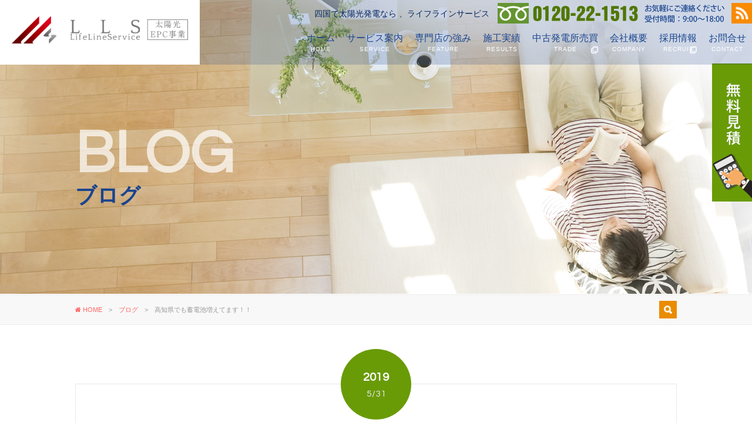

--- FILE ---
content_type: text/html; charset=UTF-8
request_url: https://www.xn--eckam5cua5jqbn2pc5ivec4602w.jp/blog/blog021.html
body_size: 11708
content:
<div class="head_title_blog">
  <!DOCTYPE html>
<html lang="ja">
<head>
<meta charset="UTF-8" />
<meta name="viewport" content="width=device-width,initial-scale=1.0,minimum-scale=1.0">
<link rel="stylesheet" href="https://www.xn--eckam5cua5jqbn2pc5ivec4602w.jp/wp/wp-content/themes/nb-a2.0/style.css?1764146568" type="text/css" />


<title>高知県でも蓄電池増えてます！！ | ライフラインサービス</title>

<meta name="description" content="四国で太陽光発電なら 、ライフラインサービス" />


<!-- OGP -->
<meta property="og:type" content="article">
<meta property="og:description" content="四国で太陽光発電なら 、ライフラインサービス">
<meta property="og:title" content="ライフラインサービス">
<meta property="og:url" content="https://www.xn--eckam5cua5jqbn2pc5ivec4602w.jp">
<meta property="og:image" content="https://www.xn--eckam5cua5jqbn2pc5ivec4602w.jp/wp/wp-content/uploads/2022/07/thumbnail.jpg">
<meta property="og:site_name" content="ライフラインサービス">
<meta property="og:locale" content="ja_JP">
<!-- /OGP -->

<!-- Twitter Card -->
<meta name="twitter:card" content="summary">
<meta name="twitter:description" content="四国で太陽光発電なら 、ライフラインサービス">
<meta name="twitter:title" content="高知県でも蓄電池増えてます！！">
<meta name="twitter:url" content="https://www.xn--eckam5cua5jqbn2pc5ivec4602w.jp/blog/blog021.html">
<meta name="twitter:image" content="https://www.xn--eckam5cua5jqbn2pc5ivec4602w.jp/wp/wp-content/uploads/2022/07/thumbnail.jpg">
<meta name="twitter:domain" content="www.xn--eckam5cua5jqbn2pc5ivec4602w.jp">
<!-- /Twitter Card -->

<LINK REL="SHORTCUT ICON" HREF="https://www.xn--eckam5cua5jqbn2pc5ivec4602w.jp/wp/wp-content/themes/nb-a2.0/images/favicon.ico" />
<link rel="stylesheet" href="https://www.xn--eckam5cua5jqbn2pc5ivec4602w.jp/wp/wp-content/themes/nb-a2.0/style.css" type="text/css" />

<!--[if lt IE 9]>
<script src="https://www.xn--eckam5cua5jqbn2pc5ivec4602w.jp/wp/wp-content/themes/nb-a2.0/js/html5.js"></script>
<script src="https://www.xn--eckam5cua5jqbn2pc5ivec4602w.jp/wp/wp-content/themes/nb-a2.0/js/css3-mediaqueries.js"></script>
<![endif]-->

<link href="https://fonts.googleapis.com/css?family=Questrial" rel="stylesheet">



<meta name='robots' content='max-image-preview:large' />
	<style>img:is([sizes="auto" i], [sizes^="auto," i]) { contain-intrinsic-size: 3000px 1500px }</style>
	<link rel='dns-prefetch' href='//maxcdn.bootstrapcdn.com' />
<!--n2css--><!--n2js--><script type="text/javascript" src="https://www.xn--eckam5cua5jqbn2pc5ivec4602w.jp/wp/wp-includes/js/jquery/jquery.min.js?ver=3.7.1" id="jquery-core-js"></script>
<script type="text/javascript" src="https://www.xn--eckam5cua5jqbn2pc5ivec4602w.jp/wp/wp-includes/js/jquery/jquery-migrate.min.js?ver=3.4.1" id="jquery-migrate-js"></script>
<script type="text/javascript" src="https://www.xn--eckam5cua5jqbn2pc5ivec4602w.jp/wp/wp-content/plugins/responsive-lightbox/assets/nivo/nivo-lightbox.min.js?ver=1.3.1" id="responsive-lightbox-nivo-js"></script>
<script type="text/javascript" src="https://www.xn--eckam5cua5jqbn2pc5ivec4602w.jp/wp/wp-includes/js/underscore.min.js?ver=1.13.7" id="underscore-js"></script>
<script type="text/javascript" src="https://www.xn--eckam5cua5jqbn2pc5ivec4602w.jp/wp/wp-content/plugins/responsive-lightbox/assets/infinitescroll/infinite-scroll.pkgd.min.js?ver=4.0.1" id="responsive-lightbox-infinite-scroll-js"></script>
<script type="text/javascript" id="responsive-lightbox-js-before">
/* <![CDATA[ */
var rlArgs = {"script":"nivo","selector":"lightbox","customEvents":"","activeGalleries":true,"effect":"fade","clickOverlayToClose":true,"keyboardNav":true,"errorMessage":"The requested content cannot be loaded. Please try again later.","woocommerce_gallery":false,"ajaxurl":"https:\/\/www.xn--eckam5cua5jqbn2pc5ivec4602w.jp\/wp\/wp-admin\/admin-ajax.php","nonce":"ce6b19ab2f","preview":false,"postId":3589,"scriptExtension":false};
/* ]]> */
</script>
<script type="text/javascript" src="https://www.xn--eckam5cua5jqbn2pc5ivec4602w.jp/wp/wp-content/plugins/responsive-lightbox/js/front.js?ver=2.5.4" id="responsive-lightbox-js"></script>
<script type="text/javascript" src="https://www.xn--eckam5cua5jqbn2pc5ivec4602w.jp/wp/wp-content/themes/nb-a2.0/js/jquery.script.js?ver=6.8.3" id="javascript-js"></script>
<script type="text/javascript" src="https://www.xn--eckam5cua5jqbn2pc5ivec4602w.jp/wp/wp-content/themes/nb-a2.0/js/jquery.bxslider.js?ver=6.8.3" id="javascript2-js"></script>
<script type="text/javascript" src="https://www.xn--eckam5cua5jqbn2pc5ivec4602w.jp/wp/wp-content/themes/nb-a2.0/js/owl.carousel.min.js?ver=6.8.3" id="javascript3-js"></script>
<script type="text/javascript" src="https://www.xn--eckam5cua5jqbn2pc5ivec4602w.jp/wp/wp-content/themes/nb-a2.0/js/jquery.meanmenu.js?ver=6.8.3" id="javascript4-js"></script>
<script type="text/javascript" src="https://www.xn--eckam5cua5jqbn2pc5ivec4602w.jp/wp/wp-content/themes/nb-a2.0/js/classie.js?ver=6.8.3" id="javascript5-js"></script>
<script type="text/javascript" src="https://www.xn--eckam5cua5jqbn2pc5ivec4602w.jp/wp/wp-content/themes/nb-a2.0/js/uisearch.js?ver=6.8.3" id="javascript6-js"></script>
<link rel="https://api.w.org/" href="https://www.xn--eckam5cua5jqbn2pc5ivec4602w.jp/wp-json/" /><link rel="alternate" title="JSON" type="application/json" href="https://www.xn--eckam5cua5jqbn2pc5ivec4602w.jp/wp-json/wp/v2/posts/3589" /><link rel="canonical" href="https://www.xn--eckam5cua5jqbn2pc5ivec4602w.jp/blog/blog021.html" />
<link rel='shortlink' href='https://www.xn--eckam5cua5jqbn2pc5ivec4602w.jp/?p=3589' />
<link rel="alternate" title="oEmbed (JSON)" type="application/json+oembed" href="https://www.xn--eckam5cua5jqbn2pc5ivec4602w.jp/wp-json/oembed/1.0/embed?url=https%3A%2F%2Fwww.xn--eckam5cua5jqbn2pc5ivec4602w.jp%2Fblog%2Fblog021.html" />
<link rel="alternate" title="oEmbed (XML)" type="text/xml+oembed" href="https://www.xn--eckam5cua5jqbn2pc5ivec4602w.jp/wp-json/oembed/1.0/embed?url=https%3A%2F%2Fwww.xn--eckam5cua5jqbn2pc5ivec4602w.jp%2Fblog%2Fblog021.html&#038;format=xml" />
</head>

<body>
<header>
<div class="header-box">
  <div class="logo">
    <a href="https://www.xn--eckam5cua5jqbn2pc5ivec4602w.jp/" title="ライフラインサービス" rel="home">
      <img src="http://www.xn--eckam5cua5jqbn2pc5ivec4602w.jp/wp/wp-content/uploads/2022/07/logo02.png" alt="ライフラインサービス">    </a>
  </div>
  <div class="header_top">
    <div class="sns">
<a href="https://www.ライフラインサービスー省エネ.jp/?feed=rss2" target="_blank"><img src="https://www.xn--eckam5cua5jqbn2pc5ivec4602w.jp/wp/wp-content/themes/nb-a2.0/images/rss.png" alt="rss"></a></div>
    <div><img src="https://www.xn--eckam5cua5jqbn2pc5ivec4602w.jp/wp/wp-content/themes/nb-a2.0/images/head_tel.png" alt="メディア掲載" /></div>
    <span>四国で太陽光発電なら 、ライフラインサービス　</span>
  </div>
  <div class="mainNav_box">
    <nav id="mainNav">
      <div class="panel">
        <ul class="pullMain"><li id="menu-item-16" class="menu-item menu-item-type-post_type menu-item-object-page menu-item-home menu-item-16"><span><a href="https://www.xn--eckam5cua5jqbn2pc5ivec4602w.jp/">ホーム<br /><span>HOME</span></a></span></li>
<li id="menu-item-17" class="has-sub menu-item menu-item-type-custom menu-item-object-custom menu-item-has-children menu-item-17"><span><a href="#">サービス案内<br /><span>SERVICE</span></a></span>
<ul class="sub-menu">
	<li id="menu-item-177" class="menu-item menu-item-type-post_type menu-item-object-page menu-item-177"><span><a href="https://www.xn--eckam5cua5jqbn2pc5ivec4602w.jp/home.html">住宅用太陽光<br /><span></span></a></span></li>
	<li id="menu-item-162" class="menu-item menu-item-type-post_type menu-item-object-page menu-item-162"><span><a href="https://www.xn--eckam5cua5jqbn2pc5ivec4602w.jp/selling.html">全量売電型<br /><span></span></a></span></li>
	<li id="menu-item-174" class="menu-item menu-item-type-post_type menu-item-object-page menu-item-174"><span><a href="https://www.xn--eckam5cua5jqbn2pc5ivec4602w.jp/spending.html">自家消費型<br /><span></span></a></span></li>
	<li id="menu-item-173" class="menu-item menu-item-type-post_type menu-item-object-page menu-item-173"><span><a href="https://www.xn--eckam5cua5jqbn2pc5ivec4602w.jp/land.html">土地付き太陽光<br /><span></span></a></span></li>
	<li id="menu-item-172" class="menu-item menu-item-type-post_type menu-item-object-page menu-item-172"><span><a href="https://www.xn--eckam5cua5jqbn2pc5ivec4602w.jp/farming.html">営農型太陽光<br /><span></span></a></span></li>
	<li id="menu-item-171" class="menu-item menu-item-type-post_type menu-item-object-page menu-item-171"><span><a href="https://www.xn--eckam5cua5jqbn2pc5ivec4602w.jp/maintenance.html">メンテナンス<br /><span></span></a></span></li>
</ul>
</li>
<li id="menu-item-179" class="has-sub menu-item menu-item-type-custom menu-item-object-custom menu-item-has-children menu-item-179"><span><a href="#">専門店の強み<br /><span>FEATURE</span></a></span>
<ul class="sub-menu">
	<li id="menu-item-15" class="menu-item menu-item-type-post_type menu-item-object-page menu-item-15"><span><a href="https://www.xn--eckam5cua5jqbn2pc5ivec4602w.jp/feature.html">5つのメリット<br /><span></span></a></span></li>
	<li id="menu-item-180" class="has-sub menu-item menu-item-type-custom menu-item-object-custom menu-item-has-children menu-item-180"><span><a href="#">太陽光発電<br /><span></span></a></span>
	<ul class="sub-menu">
		<li id="menu-item-198" class="menu-item menu-item-type-post_type menu-item-object-page menu-item-198"><span><a href="https://www.xn--eckam5cua5jqbn2pc5ivec4602w.jp/base.html">太陽光発電の基礎知識<br /><span></span></a></span></li>
		<li id="menu-item-197" class="menu-item menu-item-type-post_type menu-item-object-page menu-item-197"><span><a href="https://www.xn--eckam5cua5jqbn2pc5ivec4602w.jp/planning.html">ライフプランシミュレーション<br /><span></span></a></span></li>
		<li id="menu-item-196" class="menu-item menu-item-type-post_type menu-item-object-page menu-item-196"><span><a href="https://www.xn--eckam5cua5jqbn2pc5ivec4602w.jp/case.html">実例！こんなにお得に！<br /><span></span></a></span></li>
		<li id="menu-item-195" class="menu-item menu-item-type-post_type menu-item-object-page menu-item-195"><span><a href="https://www.xn--eckam5cua5jqbn2pc5ivec4602w.jp/step.html">設置の流れ<br /><span></span></a></span></li>
		<li id="menu-item-194" class="menu-item menu-item-type-post_type menu-item-object-page menu-item-194"><span><a href="https://www.xn--eckam5cua5jqbn2pc5ivec4602w.jp/check.html">省エネ診断<br /><span></span></a></span></li>
	</ul>
</li>
	<li id="menu-item-199" class="has-sub menu-item menu-item-type-custom menu-item-object-custom menu-item-has-children menu-item-199"><span><a href="#">空き地・農地の活用<br /><span></span></a></span>
	<ul class="sub-menu">
		<li id="menu-item-205" class="menu-item menu-item-type-post_type menu-item-object-page menu-item-205"><span><a href="https://www.xn--eckam5cua5jqbn2pc5ivec4602w.jp/vacant-melit.html">資産運用としてのメリット<br /><span></span></a></span></li>
		<li id="menu-item-211" class="menu-item menu-item-type-post_type menu-item-object-page menu-item-211"><span><a href="https://www.xn--eckam5cua5jqbn2pc5ivec4602w.jp/vacant-compare.html">他の投資との比較<br /><span></span></a></span></li>
		<li id="menu-item-210" class="menu-item menu-item-type-post_type menu-item-object-page menu-item-210"><span><a href="https://www.xn--eckam5cua5jqbn2pc5ivec4602w.jp/vacant-step.html">設置までの流れ<br /><span></span></a></span></li>
		<li id="menu-item-209" class="menu-item menu-item-type-post_type menu-item-object-page menu-item-209"><span><a href="https://www.xn--eckam5cua5jqbn2pc5ivec4602w.jp/vacant-care.html">注意事項<br /><span></span></a></span></li>
	</ul>
</li>
	<li id="menu-item-213" class="has-sub menu-item menu-item-type-custom menu-item-object-custom menu-item-has-children menu-item-213"><span><a href="#">当社が選ばれるわけ<br /><span></span></a></span>
	<ul class="sub-menu">
		<li id="menu-item-218" class="menu-item menu-item-type-post_type menu-item-object-page menu-item-218"><span><a href="https://www.xn--eckam5cua5jqbn2pc5ivec4602w.jp/electrification.html">オール電化で光熱費負担を最小限に<br /><span></span></a></span></li>
		<li id="menu-item-217" class="menu-item menu-item-type-post_type menu-item-object-page menu-item-217"><span><a href="https://www.xn--eckam5cua5jqbn2pc5ivec4602w.jp/satisfaction.html">バツグンのお客様満足度97％!!<br /><span></span></a></span></li>
	</ul>
</li>
	<li id="menu-item-240" class="menu-item menu-item-type-post_type menu-item-object-page menu-item-240"><span><a href="https://www.xn--eckam5cua5jqbn2pc5ivec4602w.jp/finance.html">ファイナンスサポート<br /><span></span></a></span></li>
</ul>
</li>
<li id="menu-item-3622" class="has-sub menu-item menu-item-type-custom menu-item-object-custom menu-item-has-children menu-item-3622"><span><a href="#">施工実績<br /><span>RESULTS</span></a></span>
<ul class="sub-menu">
	<li id="menu-item-3643" class="menu-item menu-item-type-post_type menu-item-object-page menu-item-3643"><span><a href="https://www.xn--eckam5cua5jqbn2pc5ivec4602w.jp/results5.html">住宅用太陽光<br /><span></span></a></span></li>
	<li id="menu-item-3641" class="menu-item menu-item-type-post_type menu-item-object-page menu-item-3641"><span><a href="https://www.xn--eckam5cua5jqbn2pc5ivec4602w.jp/results1.html">全量売電型<br /><span></span></a></span></li>
	<li id="menu-item-3640" class="menu-item menu-item-type-post_type menu-item-object-page menu-item-3640"><span><a href="https://www.xn--eckam5cua5jqbn2pc5ivec4602w.jp/results2.html">自家消費型<br /><span></span></a></span></li>
	<li id="menu-item-3642" class="menu-item menu-item-type-post_type menu-item-object-page menu-item-3642"><span><a href="https://www.xn--eckam5cua5jqbn2pc5ivec4602w.jp/esults3.html">土地付き物件<br /><span></span></a></span></li>
	<li id="menu-item-3639" class="menu-item menu-item-type-post_type menu-item-object-page menu-item-3639"><span><a href="https://www.xn--eckam5cua5jqbn2pc5ivec4602w.jp/results4.html">ソーラーシェアリング<br /><span></span></a></span></li>
</ul>
</li>
<li id="menu-item-5751" class="icon menu-item menu-item-type-custom menu-item-object-custom menu-item-5751"><span><a target="_blank" href="https://www.xn--eckam5cua5jqbn2pc5ivec4602w.jp/sales/">中古発電所売買<br /><span>TRADE</span><img src="https://www.xn--eckam5cua5jqbn2pc5ivec4602w.jp/wp/wp-content/uploads/2022/07/icon.png"></a></span></li>
<li id="menu-item-1769" class="has-sub menu-item menu-item-type-custom menu-item-object-custom menu-item-has-children menu-item-1769"><span><a href="#">会社概要<br /><span>COMPANY</span></a></span>
<ul class="sub-menu">
	<li id="menu-item-1752" class="menu-item menu-item-type-post_type menu-item-object-page menu-item-1752"><span><a href="https://www.xn--eckam5cua5jqbn2pc5ivec4602w.jp/company.html">会社概要<br /><span></span></a></span></li>
	<li id="menu-item-236" class="menu-item menu-item-type-post_type menu-item-object-page menu-item-236"><span><a href="https://www.xn--eckam5cua5jqbn2pc5ivec4602w.jp/staff.html">ご挨拶<br /><span></span></a></span></li>
	<li id="menu-item-235" class="menu-item menu-item-type-post_type menu-item-object-page menu-item-235"><span><a href="https://www.xn--eckam5cua5jqbn2pc5ivec4602w.jp/faq.html">よくあるQ&#038;A<br /><span></span></a></span></li>
	<li id="menu-item-1579" class="menu-item menu-item-type-taxonomy menu-item-object-category menu-item-1579"><span><a href="https://www.xn--eckam5cua5jqbn2pc5ivec4602w.jp/category/information">お知らせ<br /><span></span></a></span></li>
	<li id="menu-item-1578" class="menu-item menu-item-type-taxonomy menu-item-object-category current-post-ancestor current-menu-parent current-post-parent menu-item-1578"><span><a href="https://www.xn--eckam5cua5jqbn2pc5ivec4602w.jp/category/blog">ブログ<br /><span></span></a></span></li>
</ul>
</li>
<li id="menu-item-5752" class="icon menu-item menu-item-type-custom menu-item-object-custom menu-item-5752"><span><a target="_blank" href="https://lifeline-saiyo.com/">採用情報<br /><span>RECRUIT</span><img src="https://www.xn--eckam5cua5jqbn2pc5ivec4602w.jp/wp/wp-content/uploads/2022/07/icon.png"></a></span></li>
<li id="menu-item-31" class="menu-item menu-item-type-post_type menu-item-object-page menu-item-31"><span><a href="https://www.xn--eckam5cua5jqbn2pc5ivec4602w.jp/contact.html">お問合せ<br /><span>CONTACT</span></a></span></li>
</ul>      </div>
    </nav>
  </div><!-- END .Nav_box -->
</div>
</header>

<section class="section">
  <div class="inner">
    <p class="page-title-blog"><span>BLOG</span>ブログ</p>
  </div>
</div><!-- END .head_title_blog -->

<div class="head_crumb">
  <div class="inner">
    <div id="breadcrumb" class="clearfix"><ul><li><a href="https://www.xn--eckam5cua5jqbn2pc5ivec4602w.jp/"><i class="fa fa-home" aria-hidden="true"></i> HOME</a></li><li>　&gt;　</li><li><a href="https://www.xn--eckam5cua5jqbn2pc5ivec4602w.jp/category/blog">ブログ</a></li><li>　&gt;　</li><li>高知県でも蓄電池増えてます！！</li></ul></div>    <div class="search-box">
  <div id="sb-search" class="sb-search">
    <form role="search" method="get" id="searchform" action="https://www.ライフラインサービスー省エネ.jp" >
    <input class="sb-search-input" placeholder="キーワード..." type="text" value="" name="s" id="s">
    <input class="sb-search-submit" type="submit" value="">
    <span class="sb-icon-search"></span>
    </form>
  </div>
</div><!-- END .search-box --> 

  </div>
</div><!-- END .head_crumb -->

<div class="inner">
  <div id="content">
    <section>
            <article id="post-3589">
        <div class="single_post">
          <div class="single_post_inner">
            <header class="post_header">
              <div class="cal_single">
                <p class="year">2019</p>
                <p class="day">5/31</p>
              </div>
              <h2 class="post_title">高知県でも蓄電池増えてます！！</h2>
              <div class="blog_info_single">
                <ul>
                  <li class="tag"><a href="https://www.xn--eckam5cua5jqbn2pc5ivec4602w.jp/tag/%e5%a4%aa%e9%99%bd%e5%85%89" rel="tag">太陽光</a> <a href="https://www.xn--eckam5cua5jqbn2pc5ivec4602w.jp/tag/%e8%93%84%e9%9b%bb%e6%b1%a0" rel="tag">蓄電池</a></li>
                </ul>
              </div>
            </header><!-- END .post_header -->
            
            <p><span>先頃、SII（一般社団法人環境共創イニシアチブ）より『災害時に活用可能な家庭用蓄電池システム導入促進事業費補助金』について次のような発表がなされました。</span></p>
<p><span>本事業の目的については、太陽光発電（10kW未満）を所持している需要家に対し、家庭用蓄電池システムの導入事業に要する経費の一部に対して、当該事業に要する費用を補助することにより、国民の生活維持に欠かせない情報通信網、電灯、冷暖房等において最低限の電力エネルギーを需要家側で確保し、エネルギー供給源を分散化することで、災害による大規模停電の被害・リスクを最小化し、電力レジリエンス（回復力）を向上させることを目的とする。</span></p>
<p><span>と、なにやら仰々しい文面が続いておりますが、要は「お宅の蓄電池に蓄えた電気を、大規模停電等の災害時に使用することを約束していただけるなら、蓄電池システムの設置費用を補助しますよ」という内容です。</span></p>
<p><span>2019年の53万件を皮切りに、今後、発電事業者様の「固定買取期間」が、順次終了いたします。</span><br /><span>しかしながら、蓄電池システムを設置することにより、そこに蓄えた電気の自己消費が可能ですので、その分、電力会社様から購入する電気が減ることになります。</span><br /><span>そのことを考慮いたしましても、この補助金が争奪戦になることは確実です。</span><br /><span></span></p>
<p><span>ぜひとも、この機会に蓄電池システムの導入をご検討されてはいかがでしょうか？</span></p>
<p><img fetchpriority="high" decoding="async" src="https://www.xn--eckam5cua5jqbn2pc5ivec4602w.jp/wp/wp-content/uploads/2019/05/image_5036565_400_0-226x320.jpg" alt="" width="226" height="320" class="alignleft size-medium wp-image-3588" srcset="https://www.xn--eckam5cua5jqbn2pc5ivec4602w.jp/wp/wp-content/uploads/2019/05/image_5036565_400_0-226x320.jpg 226w, https://www.xn--eckam5cua5jqbn2pc5ivec4602w.jp/wp/wp-content/uploads/2019/05/image_5036565_400_0.jpg 400w" sizes="(max-width: 226px) 100vw, 226px" /><img decoding="async" src="https://www.xn--eckam5cua5jqbn2pc5ivec4602w.jp/wp/wp-content/uploads/2019/05/image_5036566_400_0-226x320.jpg" alt="" width="226" height="320" class="size-medium wp-image-3587 alignleft" srcset="https://www.xn--eckam5cua5jqbn2pc5ivec4602w.jp/wp/wp-content/uploads/2019/05/image_5036566_400_0-226x320.jpg 226w, https://www.xn--eckam5cua5jqbn2pc5ivec4602w.jp/wp/wp-content/uploads/2019/05/image_5036566_400_0.jpg 400w" sizes="(max-width: 226px) 100vw, 226px" /></p>
          </div>
        </div><!-- END .single_post -->
        
        
<ul id="sns_btn">
<li class="sns_btnInner tooltip-top tooltip-movable social" data-tooltip="Twitterで共有"><a class="twitter" href="http://twitter.com/intent/tweet?text=%E9%AB%98%E7%9F%A5%E7%9C%8C%E3%81%A7%E3%82%82%E8%93%84%E9%9B%BB%E6%B1%A0%E5%A2%97%E3%81%88%E3%81%A6%E3%81%BE%E3%81%99%EF%BC%81%EF%BC%81&amp;https%3A%2F%2Fwww.xn--eckam5cua5jqbn2pc5ivec4602w.jp%2Fblog%2Fblog021.html&amp;url=https%3A%2F%2Fwww.xn--eckam5cua5jqbn2pc5ivec4602w.jp%2Fblog%2Fblog021.html" target="_blank" title="">Twitter</a></li>
<li class="sns_btnInner tooltip-top tooltip-movable social" data-tooltip="facebookで共有"><a class="facebook" href="http://www.facebook.com/sharer.php?u=https%3A%2F%2Fwww.xn--eckam5cua5jqbn2pc5ivec4602w.jp%2Fblog%2Fblog021.html&amp;t=%E9%AB%98%E7%9F%A5%E7%9C%8C%E3%81%A7%E3%82%82%E8%93%84%E9%9B%BB%E6%B1%A0%E5%A2%97%E3%81%88%E3%81%A6%E3%81%BE%E3%81%99%EF%BC%81%EF%BC%81" target="_blank" title="">facebook</a></li>
<li class="sns_btnInner tooltip-top tooltip-movable social" data-tooltip="Google+で共有"><a class="google_plus" href="https://plus.google.com/share?url=https%3A%2F%2Fwww.xn--eckam5cua5jqbn2pc5ivec4602w.jp%2Fblog%2Fblog021.html" target="_blank" title="">Google+</a></li>
<li class="sns_btnInner tooltip-top tooltip-movable social" data-tooltip="はてなブックマークに追加"><a class="hatena" href="http://b.hatena.ne.jp/add?mode=confirm&amp;url=https%3A%2F%2Fwww.xn--eckam5cua5jqbn2pc5ivec4602w.jp%2Fblog%2Fblog021.html&amp;title=%E9%AB%98%E7%9F%A5%E7%9C%8C%E3%81%A7%E3%82%82%E8%93%84%E9%9B%BB%E6%B1%A0%E5%A2%97%E3%81%88%E3%81%A6%E3%81%BE%E3%81%99%EF%BC%81%EF%BC%81" target="_blank" data-hatena-bookmark-title="https://www.xn--eckam5cua5jqbn2pc5ivec4602w.jp/blog/blog021.html" title="">はてブ</a></li>
<li class="sns_btnInner tooltip-top tooltip-movable social" data-tooltip="pocketで共有"><a class="pocket" href="http://getpocket.com/edit?url=https%3A%2F%2Fwww.xn--eckam5cua5jqbn2pc5ivec4602w.jp%2Fblog%2Fblog021.html" target="_blank" title="">pocket</a></li>
<li class="sns_btnInner tooltip-top tooltip-movable social" data-tooltip="LINEで送る"><a class="line" href="http://line.naver.jp/R/msg/text/?高知県でも蓄電池増えてます！！%0D%0Ahttps://www.xn--eckam5cua5jqbn2pc5ivec4602w.jp/blog/blog021.html" target="_blank" title="">LINE</a></li>
</ul><!-- END #sns_btn -->
                <div class="pagenav">
        <span class="prev"><a href="https://www.xn--eckam5cua5jqbn2pc5ivec4602w.jp/blog/blog020.html" rel="prev">PREVIOUS</a></span>
        <span class="next"><a href="https://www.xn--eckam5cua5jqbn2pc5ivec4602w.jp/blog/blog022.html" rel="next">NEXT</a></span>
        </div><!-- END .pagenav -->
              </article>
    </section>
  </div><!-- END #content --> 
</div><!-- END .inner -->

<div id="footer_slider_wrap">
      <div class="inner2">
    <h2><span>NEWS</span>最新情報</h2>
    <div id="post_slider_list">
            
      <div class="post_slider_box">
      <div class="cat"><a href="https://www.xn--eckam5cua5jqbn2pc5ivec4602w.jp/category/blog" rel="category tag">ブログ</a></div>
        <div class="cover" style="background-image: url('https://www.xn--eckam5cua5jqbn2pc5ivec4602w.jp/wp/wp-content/uploads/2022/07/thumbnail.jpg')"></div>
        
        <p class="cal_news">
        <span class="year">2022</span>
        <span class="day">7/15</span>
        </p>
        <h4 class="post_list_title"><a href="https://www.xn--eckam5cua5jqbn2pc5ivec4602w.jp/blog/%e3%82%b5%e3%82%a4%e3%83%88%e5%bc%95%e3%81%a3%e8%b6%8a%e3%81%97%e3%81%ab%e4%bc%b4%e3%81%86%e3%83%86%e3%82%b9%e3%83%88.html" title="サイト引っ越しに伴うテスト">
          サイト引っ越しに伴うテスト          </a></h4>
        <p class="text">テストブログです。
スルーしてくださいm_  _m…</p>
        <a href="https://www.xn--eckam5cua5jqbn2pc5ivec4602w.jp/blog/%e3%82%b5%e3%82%a4%e3%83%88%e5%bc%95%e3%81%a3%e8%b6%8a%e3%81%97%e3%81%ab%e4%bc%b4%e3%81%86%e3%83%86%e3%82%b9%e3%83%88.html" class="zo-masonry-button">
        <p class="face-primary"> <span class="icon fa fa-chevron-circle-right"></span> 詳細を見る </p>
        <p class="face-secondary"> <span class="icon fa fa-external-link"></span> 詳細を見る </p>
        </a>
        </div>
            
      <div class="post_slider_box">
      <div class="cat"><a href="https://www.xn--eckam5cua5jqbn2pc5ivec4602w.jp/category/blog" rel="category tag">ブログ</a></div>
        <div class="cover" style="background-image: url('https://www.xn--eckam5cua5jqbn2pc5ivec4602w.jp/wp/wp-content/uploads/2022/07/thumbnail.jpg')"></div>
        
        <p class="cal_news">
        <span class="year">2021</span>
        <span class="day">7/05</span>
        </p>
        <h4 class="post_list_title"><a href="https://www.xn--eckam5cua5jqbn2pc5ivec4602w.jp/blog/%e5%a4%9c%e6%b4%bb.html" title="夜活">
          夜活          </a></h4>
        <p class="text">ブログをご覧の皆様、こんにちは！
この梅雨時期に晴れ間を縫…</p>
        <a href="https://www.xn--eckam5cua5jqbn2pc5ivec4602w.jp/blog/%e5%a4%9c%e6%b4%bb.html" class="zo-masonry-button">
        <p class="face-primary"> <span class="icon fa fa-chevron-circle-right"></span> 詳細を見る </p>
        <p class="face-secondary"> <span class="icon fa fa-external-link"></span> 詳細を見る </p>
        </a>
        </div>
            
      <div class="post_slider_box">
      <div class="cat"><a href="https://www.xn--eckam5cua5jqbn2pc5ivec4602w.jp/category/blog" rel="category tag">ブログ</a></div>
        <div class="cover" style="background-image: url('https://www.xn--eckam5cua5jqbn2pc5ivec4602w.jp/wp/wp-content/uploads/2022/07/thumbnail.jpg')"></div>
        
        <p class="cal_news">
        <span class="year">2021</span>
        <span class="day">6/17</span>
        </p>
        <h4 class="post_list_title"><a href="https://www.xn--eckam5cua5jqbn2pc5ivec4602w.jp/blog/%e3%83%8f%e3%83%ad.html" title="ハロ">
          ハロ          </a></h4>
        <p class="text">こんにちは、エネ得の上田です。
皆さん、今日のお昼の空を見…</p>
        <a href="https://www.xn--eckam5cua5jqbn2pc5ivec4602w.jp/blog/%e3%83%8f%e3%83%ad.html" class="zo-masonry-button">
        <p class="face-primary"> <span class="icon fa fa-chevron-circle-right"></span> 詳細を見る </p>
        <p class="face-secondary"> <span class="icon fa fa-external-link"></span> 詳細を見る </p>
        </a>
        </div>
          </div><!-- END #post_slider_list -->
  </div><!-- END .inner -->
    <a href="http://www.ライフラインサービスー省エネ.jp/news.html" class="more"><span>MORE</span><br />
<i class="fa fa-chevron-down" aria-hidden="true"></i></a>
</div><!-- END #footer_slider_wrap -->

<div class="footer-box">
<div class="footer-top"></div>
<div class="contact-box">
<a href="http://www.ライフラインサービスー省エネ.jp/profit.html" class="button1"><img src="https://www.xn--eckam5cua5jqbn2pc5ivec4602w.jp/wp/wp-content/themes/nb-a2.0/images/contact_button1.png" alt="お見積事例" onmouseover="this.src='https://www.xn--eckam5cua5jqbn2pc5ivec4602w.jp/wp/wp-content/themes/nb-a2.0/images/contact_button1_on.png'" onmouseout="this.src='https://www.xn--eckam5cua5jqbn2pc5ivec4602w.jp/wp/wp-content/themes/nb-a2.0/images/contact_button1.png'"></a>
<a href="http://www.ライフラインサービスー省エネ.jp/check.html" class="button2"><img src="https://www.xn--eckam5cua5jqbn2pc5ivec4602w.jp/wp/wp-content/themes/nb-a2.0/images/contact_button2.png" alt="省エネ診断" onmouseover="this.src='https://www.xn--eckam5cua5jqbn2pc5ivec4602w.jp/wp/wp-content/themes/nb-a2.0/images/contact_button2_on.png'" onmouseout="this.src='https://www.xn--eckam5cua5jqbn2pc5ivec4602w.jp/wp/wp-content/themes/nb-a2.0/images/contact_button2.png'"></a>
<a href="http://www.ライフラインサービスー省エネ.jp/contact.html" class="button3"><img src="https://www.xn--eckam5cua5jqbn2pc5ivec4602w.jp/wp/wp-content/themes/nb-a2.0/images/contact_button1.png" alt="お問い合わせ" onmouseover="this.src='https://www.xn--eckam5cua5jqbn2pc5ivec4602w.jp/wp/wp-content/themes/nb-a2.0/images/contact_button1_on.png'" onmouseout="this.src='https://www.xn--eckam5cua5jqbn2pc5ivec4602w.jp/wp/wp-content/themes/nb-a2.0/images/contact_button1.png'"></a>
</div>

<div id="footer">
  <div class="inner">
  <div class="footer_link">
<h3>関連リンク</h3>
<a href="http://www.solarnet.co.jp" target="_blank"><img src="https://www.xn--eckam5cua5jqbn2pc5ivec4602w.jp/wp/wp-content/themes/nb-a2.0/images/banner01.jpg" alt="ソーラーネット加盟店" /></a>
<a href="https://www.worldvision.jp" target="_blank"><img src="https://www.xn--eckam5cua5jqbn2pc5ivec4602w.jp/wp/wp-content/themes/nb-a2.0/images/banner02.jpg" alt="当社が支援しているボランティア" /></a>
<a href="http://mbp-kochi.com/shouene/" target="_blank"><img src="https://www.xn--eckam5cua5jqbn2pc5ivec4602w.jp/wp/wp-content/themes/nb-a2.0/images/banner03.jpg" alt="メディア掲載" /></a>
<a href="http://j-pia.or.jp" target="_blank"><img src="https://www.xn--eckam5cua5jqbn2pc5ivec4602w.jp/wp/wp-content/themes/nb-a2.0/images/banner31.jpg" alt="太陽光発電検査協会" /></a>
<a href="http://f-s-h.net" target="_blank"><img src="https://www.xn--eckam5cua5jqbn2pc5ivec4602w.jp/wp/wp-content/themes/nb-a2.0/images/banner30.jpg" alt="ファミリースマイルホーム" /></a>
</div>

  <div class="footer_banner">
  <h3>主な取扱メーカー</h3>
<a href="http://www.kyocera.co.jp/" target="_blank"><img alt="京セラ" src="https://www.xn--eckam5cua5jqbn2pc5ivec4602w.jp/wp/wp-content/themes/nb-a2.0/images/top_banner01.gif" /></a>
<a href="http://panasonic.jp/" target="_blank"><img alt="パナソニック" src="https://www.xn--eckam5cua5jqbn2pc5ivec4602w.jp/wp/wp-content/themes/nb-a2.0/images/top_banner02.gif" /></a>
<a href="http://www.toshiba.co.jp/index_j3.htm" target="_blank"><img alt="東芝" src="https://www.xn--eckam5cua5jqbn2pc5ivec4602w.jp/wp/wp-content/themes/nb-a2.0/images/top_banner03.gif" /></a>
<a href="http://www.sharp.co.jp/" target="_blank"><img alt="シャープ" src="https://www.xn--eckam5cua5jqbn2pc5ivec4602w.jp/wp/wp-content/themes/nb-a2.0/images/top_banner04.gif" /></a>
<a href="http://www.mitsubishielectric.co.jp/" target="_blank"><img alt="三菱" src="https://www.xn--eckam5cua5jqbn2pc5ivec4602w.jp/wp/wp-content/themes/nb-a2.0/images/top_banner05.gif" /></a>
<a href="http://www.q-cells.jp/" target="_blank"><img class="last" alt="ハンファＱセルズジャパン" src="https://www.xn--eckam5cua5jqbn2pc5ivec4602w.jp/wp/wp-content/themes/nb-a2.0/images/top_banner06.gif" /></a>
<a href="http://www.hanwha-solar.jp" target="_blank"><img class="last" alt="ハンファＱセルズジャパン" src="https://www.xn--eckam5cua5jqbn2pc5ivec4602w.jp/wp/wp-content/themes/nb-a2.0/images/banner15.jpg" /></a>
<a href="http://www.solar-frontier.com/jpn/" target="_blank"><img class="last" alt="ソーラーフロンティア株式会社" src="https://www.xn--eckam5cua5jqbn2pc5ivec4602w.jp/wp/wp-content/themes/nb-a2.0/images/banner16.jpg" /></a>
<a href="http://canadiansolar.co.jp" target="_blank"><img class="last" alt="カナディアン・ソーラー・ジャパン株式会社" src="https://www.xn--eckam5cua5jqbn2pc5ivec4602w.jp/wp/wp-content/themes/nb-a2.0/images/banner18.jpg" /></a>
<a href="http://www.daikin.co.jp/index.html" target="_blank"><img class="last" alt="ダイキン工業株式会社" src="https://www.xn--eckam5cua5jqbn2pc5ivec4602w.jp/wp/wp-content/themes/nb-a2.0/images/banner20.jpg" /></a>
<a href="https://www.corona.co.jp" target="_blank"><img class="last" alt="株式会社コロナ" src="https://www.xn--eckam5cua5jqbn2pc5ivec4602w.jp/wp/wp-content/themes/nb-a2.0/images/banner17.jpg" /></a>
<a href="http://www.hitachi.co.jp" target="_blank"><img class="last" alt="株式会社 日立製作所" src="https://www.xn--eckam5cua5jqbn2pc5ivec4602w.jp/wp/wp-content/themes/nb-a2.0/images/banner19.jpg" /></a>
<a href="http://www.cleanup.co.jp/" target="_blank"><img class="last" alt="クリナップ株式会社" src="https://www.xn--eckam5cua5jqbn2pc5ivec4602w.jp/wp/wp-content/themes/nb-a2.0/images/banner21.jpg" /></a>
<a href="http://www.toto.co.jp/" target="_blank"><img class="last" alt="TOTO株式会社" src="https://www.xn--eckam5cua5jqbn2pc5ivec4602w.jp/wp/wp-content/themes/nb-a2.0/images/banner23.jpg" /></a>
<a href="http://www.lixil.co.jp" target="_blank"><img class="last" alt="株式会社LIXIL" src="https://www.xn--eckam5cua5jqbn2pc5ivec4602w.jp/wp/wp-content/themes/nb-a2.0/images/banner24.jpg" /></a>
<a href="http://www.noritz.co.jp" target="_blank"><img class="last" alt="株式会社ノーリツ" src="https://www.xn--eckam5cua5jqbn2pc5ivec4602w.jp/wp/wp-content/themes/nb-a2.0/images/banner25.jpg" /></a>
<a href="http://www.housetec.co.jp" target="_blank"><img class="last" alt="株式会社ハウステック" src="https://www.xn--eckam5cua5jqbn2pc5ivec4602w.jp/wp/wp-content/themes/nb-a2.0/images/banner26.jpg" /></a>
<a href="http://eco-megane.jp" target="_blank"><img class="last" alt="エコめがね" src="https://www.xn--eckam5cua5jqbn2pc5ivec4602w.jp/wp/wp-content/themes/nb-a2.0/images/banner27.jpg" /></a>
<a href="http://www.aeonfinancial.co.jp" target="_blank"><img class="last" alt="イオンファイナンシャルサービス" src="https://www.xn--eckam5cua5jqbn2pc5ivec4602w.jp/wp/wp-content/themes/nb-a2.0/images/banner28.jpg" /></a>
<a href="http://www.aplus.co.jp/" target="_blank"><img class="last" alt="アプラス" src="https://www.xn--eckam5cua5jqbn2pc5ivec4602w.jp/wp/wp-content/themes/nb-a2.0/images/banner29.jpg" /></a>
</div>

    <div class="grid12">
      <div class="footer_address">
<img src="http://www.xn--eckam5cua5jqbn2pc5ivec4602w.jp/wp/wp-content/uploads/2022/07/logo02.png" alt="ライフラインサービス" class="footer_logo"><p class="time"><p><span>〒781-8105 高知県高知市高須東町1-25</span><span>フリーダイヤル：<a href="tel:0120221513">0120-22-1513</a></span><span>TEL：<a href="tel:0888554191">088-855-4191</a></span><span>FAX：088-855-4193</span></p> <p>E-mail：<a href="mailto:23.lifeline@gmail.com">23.lifeline@gmail.com</a></p> <p>受付時間：9:00～18:00（日・祝を除く）</p></p>
<p class="footer_sns_line"></p>
<a href="https://www.ライフラインサービスー省エネ.jp/?feed=rss2" target="_blank"><img src="https://www.xn--eckam5cua5jqbn2pc5ivec4602w.jp/wp/wp-content/themes/nb-a2.0/images/rss.png" alt="rss"></a></div>
    </div>
  </div>
  
  <div class="footer_menu">
        <div class="menu-footer_menu-container"><ul id="menu-footer_menu" class="menu"><li id="menu-item-19" class="menu-item menu-item-type-post_type menu-item-object-page menu-item-home menu-item-19"><a href="https://www.xn--eckam5cua5jqbn2pc5ivec4602w.jp/">ホーム<br /><span></span></a></li>
<li id="menu-item-224" class="menu-item menu-item-type-post_type menu-item-object-page menu-item-224"><a href="https://www.xn--eckam5cua5jqbn2pc5ivec4602w.jp/home.html">住宅用太陽光<br /><span></span></a></li>
<li id="menu-item-225" class="menu-item menu-item-type-post_type menu-item-object-page menu-item-225"><a href="https://www.xn--eckam5cua5jqbn2pc5ivec4602w.jp/selling.html">全量売電型<br /><span></span></a></li>
<li id="menu-item-226" class="menu-item menu-item-type-post_type menu-item-object-page menu-item-226"><a href="https://www.xn--eckam5cua5jqbn2pc5ivec4602w.jp/spending.html">自家消費型<br /><span></span></a></li>
<li id="menu-item-227" class="menu-item menu-item-type-post_type menu-item-object-page menu-item-227"><a href="https://www.xn--eckam5cua5jqbn2pc5ivec4602w.jp/land.html">土地付き太陽光<br /><span></span></a></li>
<li id="menu-item-228" class="menu-item menu-item-type-post_type menu-item-object-page menu-item-228"><a href="https://www.xn--eckam5cua5jqbn2pc5ivec4602w.jp/farming.html">営農型太陽光<br /><span></span></a></li>
<li id="menu-item-229" class="menu-item menu-item-type-post_type menu-item-object-page menu-item-229"><a href="https://www.xn--eckam5cua5jqbn2pc5ivec4602w.jp/maintenance.html">メンテナンス<br /><span></span></a></li>
</ul></div>      </div>

  <div class="footer_under">
    <div class="inner">
      <span class="copyright">Copyright &copy; 2026 ライフラインサービス All rights Reserved.</span>
    </div>
  </div>
</div><!-- END #footer -->
</div><!-- END .footer-box -->

<script type="speculationrules">
{"prefetch":[{"source":"document","where":{"and":[{"href_matches":"\/*"},{"not":{"href_matches":["\/wp\/wp-*.php","\/wp\/wp-admin\/*","\/wp\/wp-content\/uploads\/*","\/wp\/wp-content\/*","\/wp\/wp-content\/plugins\/*","\/wp\/wp-content\/themes\/nb-a2.0\/*","\/*\\?(.+)"]}},{"not":{"selector_matches":"a[rel~=\"nofollow\"]"}},{"not":{"selector_matches":".no-prefetch, .no-prefetch a"}}]},"eagerness":"conservative"}]}
</script>
<style id='wp-emoji-styles-inline-css' type='text/css'>

	img.wp-smiley, img.emoji {
		display: inline !important;
		border: none !important;
		box-shadow: none !important;
		height: 1em !important;
		width: 1em !important;
		margin: 0 0.07em !important;
		vertical-align: -0.1em !important;
		background: none !important;
		padding: 0 !important;
	}
</style>
<link rel='stylesheet' id='wp-block-library-css' href='https://www.xn--eckam5cua5jqbn2pc5ivec4602w.jp/wp/wp-includes/css/dist/block-library/style.min.css?ver=6.8.3' type='text/css' media='all' />
<style id='classic-theme-styles-inline-css' type='text/css'>
/*! This file is auto-generated */
.wp-block-button__link{color:#fff;background-color:#32373c;border-radius:9999px;box-shadow:none;text-decoration:none;padding:calc(.667em + 2px) calc(1.333em + 2px);font-size:1.125em}.wp-block-file__button{background:#32373c;color:#fff;text-decoration:none}
</style>
<style id='global-styles-inline-css' type='text/css'>
:root{--wp--preset--aspect-ratio--square: 1;--wp--preset--aspect-ratio--4-3: 4/3;--wp--preset--aspect-ratio--3-4: 3/4;--wp--preset--aspect-ratio--3-2: 3/2;--wp--preset--aspect-ratio--2-3: 2/3;--wp--preset--aspect-ratio--16-9: 16/9;--wp--preset--aspect-ratio--9-16: 9/16;--wp--preset--color--black: #000000;--wp--preset--color--cyan-bluish-gray: #abb8c3;--wp--preset--color--white: #ffffff;--wp--preset--color--pale-pink: #f78da7;--wp--preset--color--vivid-red: #cf2e2e;--wp--preset--color--luminous-vivid-orange: #ff6900;--wp--preset--color--luminous-vivid-amber: #fcb900;--wp--preset--color--light-green-cyan: #7bdcb5;--wp--preset--color--vivid-green-cyan: #00d084;--wp--preset--color--pale-cyan-blue: #8ed1fc;--wp--preset--color--vivid-cyan-blue: #0693e3;--wp--preset--color--vivid-purple: #9b51e0;--wp--preset--gradient--vivid-cyan-blue-to-vivid-purple: linear-gradient(135deg,rgba(6,147,227,1) 0%,rgb(155,81,224) 100%);--wp--preset--gradient--light-green-cyan-to-vivid-green-cyan: linear-gradient(135deg,rgb(122,220,180) 0%,rgb(0,208,130) 100%);--wp--preset--gradient--luminous-vivid-amber-to-luminous-vivid-orange: linear-gradient(135deg,rgba(252,185,0,1) 0%,rgba(255,105,0,1) 100%);--wp--preset--gradient--luminous-vivid-orange-to-vivid-red: linear-gradient(135deg,rgba(255,105,0,1) 0%,rgb(207,46,46) 100%);--wp--preset--gradient--very-light-gray-to-cyan-bluish-gray: linear-gradient(135deg,rgb(238,238,238) 0%,rgb(169,184,195) 100%);--wp--preset--gradient--cool-to-warm-spectrum: linear-gradient(135deg,rgb(74,234,220) 0%,rgb(151,120,209) 20%,rgb(207,42,186) 40%,rgb(238,44,130) 60%,rgb(251,105,98) 80%,rgb(254,248,76) 100%);--wp--preset--gradient--blush-light-purple: linear-gradient(135deg,rgb(255,206,236) 0%,rgb(152,150,240) 100%);--wp--preset--gradient--blush-bordeaux: linear-gradient(135deg,rgb(254,205,165) 0%,rgb(254,45,45) 50%,rgb(107,0,62) 100%);--wp--preset--gradient--luminous-dusk: linear-gradient(135deg,rgb(255,203,112) 0%,rgb(199,81,192) 50%,rgb(65,88,208) 100%);--wp--preset--gradient--pale-ocean: linear-gradient(135deg,rgb(255,245,203) 0%,rgb(182,227,212) 50%,rgb(51,167,181) 100%);--wp--preset--gradient--electric-grass: linear-gradient(135deg,rgb(202,248,128) 0%,rgb(113,206,126) 100%);--wp--preset--gradient--midnight: linear-gradient(135deg,rgb(2,3,129) 0%,rgb(40,116,252) 100%);--wp--preset--font-size--small: 13px;--wp--preset--font-size--medium: 20px;--wp--preset--font-size--large: 36px;--wp--preset--font-size--x-large: 42px;--wp--preset--spacing--20: 0.44rem;--wp--preset--spacing--30: 0.67rem;--wp--preset--spacing--40: 1rem;--wp--preset--spacing--50: 1.5rem;--wp--preset--spacing--60: 2.25rem;--wp--preset--spacing--70: 3.38rem;--wp--preset--spacing--80: 5.06rem;--wp--preset--shadow--natural: 6px 6px 9px rgba(0, 0, 0, 0.2);--wp--preset--shadow--deep: 12px 12px 50px rgba(0, 0, 0, 0.4);--wp--preset--shadow--sharp: 6px 6px 0px rgba(0, 0, 0, 0.2);--wp--preset--shadow--outlined: 6px 6px 0px -3px rgba(255, 255, 255, 1), 6px 6px rgba(0, 0, 0, 1);--wp--preset--shadow--crisp: 6px 6px 0px rgba(0, 0, 0, 1);}:where(.is-layout-flex){gap: 0.5em;}:where(.is-layout-grid){gap: 0.5em;}body .is-layout-flex{display: flex;}.is-layout-flex{flex-wrap: wrap;align-items: center;}.is-layout-flex > :is(*, div){margin: 0;}body .is-layout-grid{display: grid;}.is-layout-grid > :is(*, div){margin: 0;}:where(.wp-block-columns.is-layout-flex){gap: 2em;}:where(.wp-block-columns.is-layout-grid){gap: 2em;}:where(.wp-block-post-template.is-layout-flex){gap: 1.25em;}:where(.wp-block-post-template.is-layout-grid){gap: 1.25em;}.has-black-color{color: var(--wp--preset--color--black) !important;}.has-cyan-bluish-gray-color{color: var(--wp--preset--color--cyan-bluish-gray) !important;}.has-white-color{color: var(--wp--preset--color--white) !important;}.has-pale-pink-color{color: var(--wp--preset--color--pale-pink) !important;}.has-vivid-red-color{color: var(--wp--preset--color--vivid-red) !important;}.has-luminous-vivid-orange-color{color: var(--wp--preset--color--luminous-vivid-orange) !important;}.has-luminous-vivid-amber-color{color: var(--wp--preset--color--luminous-vivid-amber) !important;}.has-light-green-cyan-color{color: var(--wp--preset--color--light-green-cyan) !important;}.has-vivid-green-cyan-color{color: var(--wp--preset--color--vivid-green-cyan) !important;}.has-pale-cyan-blue-color{color: var(--wp--preset--color--pale-cyan-blue) !important;}.has-vivid-cyan-blue-color{color: var(--wp--preset--color--vivid-cyan-blue) !important;}.has-vivid-purple-color{color: var(--wp--preset--color--vivid-purple) !important;}.has-black-background-color{background-color: var(--wp--preset--color--black) !important;}.has-cyan-bluish-gray-background-color{background-color: var(--wp--preset--color--cyan-bluish-gray) !important;}.has-white-background-color{background-color: var(--wp--preset--color--white) !important;}.has-pale-pink-background-color{background-color: var(--wp--preset--color--pale-pink) !important;}.has-vivid-red-background-color{background-color: var(--wp--preset--color--vivid-red) !important;}.has-luminous-vivid-orange-background-color{background-color: var(--wp--preset--color--luminous-vivid-orange) !important;}.has-luminous-vivid-amber-background-color{background-color: var(--wp--preset--color--luminous-vivid-amber) !important;}.has-light-green-cyan-background-color{background-color: var(--wp--preset--color--light-green-cyan) !important;}.has-vivid-green-cyan-background-color{background-color: var(--wp--preset--color--vivid-green-cyan) !important;}.has-pale-cyan-blue-background-color{background-color: var(--wp--preset--color--pale-cyan-blue) !important;}.has-vivid-cyan-blue-background-color{background-color: var(--wp--preset--color--vivid-cyan-blue) !important;}.has-vivid-purple-background-color{background-color: var(--wp--preset--color--vivid-purple) !important;}.has-black-border-color{border-color: var(--wp--preset--color--black) !important;}.has-cyan-bluish-gray-border-color{border-color: var(--wp--preset--color--cyan-bluish-gray) !important;}.has-white-border-color{border-color: var(--wp--preset--color--white) !important;}.has-pale-pink-border-color{border-color: var(--wp--preset--color--pale-pink) !important;}.has-vivid-red-border-color{border-color: var(--wp--preset--color--vivid-red) !important;}.has-luminous-vivid-orange-border-color{border-color: var(--wp--preset--color--luminous-vivid-orange) !important;}.has-luminous-vivid-amber-border-color{border-color: var(--wp--preset--color--luminous-vivid-amber) !important;}.has-light-green-cyan-border-color{border-color: var(--wp--preset--color--light-green-cyan) !important;}.has-vivid-green-cyan-border-color{border-color: var(--wp--preset--color--vivid-green-cyan) !important;}.has-pale-cyan-blue-border-color{border-color: var(--wp--preset--color--pale-cyan-blue) !important;}.has-vivid-cyan-blue-border-color{border-color: var(--wp--preset--color--vivid-cyan-blue) !important;}.has-vivid-purple-border-color{border-color: var(--wp--preset--color--vivid-purple) !important;}.has-vivid-cyan-blue-to-vivid-purple-gradient-background{background: var(--wp--preset--gradient--vivid-cyan-blue-to-vivid-purple) !important;}.has-light-green-cyan-to-vivid-green-cyan-gradient-background{background: var(--wp--preset--gradient--light-green-cyan-to-vivid-green-cyan) !important;}.has-luminous-vivid-amber-to-luminous-vivid-orange-gradient-background{background: var(--wp--preset--gradient--luminous-vivid-amber-to-luminous-vivid-orange) !important;}.has-luminous-vivid-orange-to-vivid-red-gradient-background{background: var(--wp--preset--gradient--luminous-vivid-orange-to-vivid-red) !important;}.has-very-light-gray-to-cyan-bluish-gray-gradient-background{background: var(--wp--preset--gradient--very-light-gray-to-cyan-bluish-gray) !important;}.has-cool-to-warm-spectrum-gradient-background{background: var(--wp--preset--gradient--cool-to-warm-spectrum) !important;}.has-blush-light-purple-gradient-background{background: var(--wp--preset--gradient--blush-light-purple) !important;}.has-blush-bordeaux-gradient-background{background: var(--wp--preset--gradient--blush-bordeaux) !important;}.has-luminous-dusk-gradient-background{background: var(--wp--preset--gradient--luminous-dusk) !important;}.has-pale-ocean-gradient-background{background: var(--wp--preset--gradient--pale-ocean) !important;}.has-electric-grass-gradient-background{background: var(--wp--preset--gradient--electric-grass) !important;}.has-midnight-gradient-background{background: var(--wp--preset--gradient--midnight) !important;}.has-small-font-size{font-size: var(--wp--preset--font-size--small) !important;}.has-medium-font-size{font-size: var(--wp--preset--font-size--medium) !important;}.has-large-font-size{font-size: var(--wp--preset--font-size--large) !important;}.has-x-large-font-size{font-size: var(--wp--preset--font-size--x-large) !important;}
:where(.wp-block-post-template.is-layout-flex){gap: 1.25em;}:where(.wp-block-post-template.is-layout-grid){gap: 1.25em;}
:where(.wp-block-columns.is-layout-flex){gap: 2em;}:where(.wp-block-columns.is-layout-grid){gap: 2em;}
:root :where(.wp-block-pullquote){font-size: 1.5em;line-height: 1.6;}
</style>
<link rel='stylesheet' id='contact-form-7-css' href='https://www.xn--eckam5cua5jqbn2pc5ivec4602w.jp/wp/wp-content/plugins/contact-form-7/includes/css/styles.css?ver=6.1.3' type='text/css' media='all' />
<link rel='stylesheet' id='responsive-lightbox-nivo-css' href='https://www.xn--eckam5cua5jqbn2pc5ivec4602w.jp/wp/wp-content/plugins/responsive-lightbox/assets/nivo/nivo-lightbox.min.css?ver=1.3.1' type='text/css' media='all' />
<link rel='stylesheet' id='responsive-lightbox-nivo-default-css' href='https://www.xn--eckam5cua5jqbn2pc5ivec4602w.jp/wp/wp-content/plugins/responsive-lightbox/assets/nivo/themes/default/default.css?ver=1.3.1' type='text/css' media='all' />
<link rel='stylesheet' id='mobile-css' href='https://www.xn--eckam5cua5jqbn2pc5ivec4602w.jp/wp/wp-content/themes/nb-a2.0/responsive.css' type='text/css' media='all' />
<link rel='stylesheet' id='bxslider-css' href='https://www.xn--eckam5cua5jqbn2pc5ivec4602w.jp/wp/wp-content/themes/nb-a2.0/css/jquery.bxslider.css' type='text/css' media='all' />
<link rel='stylesheet' id='print-css' href='https://www.xn--eckam5cua5jqbn2pc5ivec4602w.jp/wp/wp-content/themes/nb-a2.0/css/print.css' type='text/css' media='print' />
<link rel='stylesheet' id='icon-css' href='https://maxcdn.bootstrapcdn.com/font-awesome/4.5.0/css/font-awesome.min.css' type='text/css' media='all' />
<script type="text/javascript" src="https://www.xn--eckam5cua5jqbn2pc5ivec4602w.jp/wp/wp-includes/js/dist/hooks.min.js?ver=4d63a3d491d11ffd8ac6" id="wp-hooks-js"></script>
<script type="text/javascript" src="https://www.xn--eckam5cua5jqbn2pc5ivec4602w.jp/wp/wp-includes/js/dist/i18n.min.js?ver=5e580eb46a90c2b997e6" id="wp-i18n-js"></script>
<script type="text/javascript" id="wp-i18n-js-after">
/* <![CDATA[ */
wp.i18n.setLocaleData( { 'text direction\u0004ltr': [ 'ltr' ] } );
/* ]]> */
</script>
<script type="text/javascript" src="https://www.xn--eckam5cua5jqbn2pc5ivec4602w.jp/wp/wp-content/plugins/contact-form-7/includes/swv/js/index.js?ver=6.1.3" id="swv-js"></script>
<script type="text/javascript" id="contact-form-7-js-translations">
/* <![CDATA[ */
( function( domain, translations ) {
	var localeData = translations.locale_data[ domain ] || translations.locale_data.messages;
	localeData[""].domain = domain;
	wp.i18n.setLocaleData( localeData, domain );
} )( "contact-form-7", {"translation-revision-date":"2025-10-29 09:23:50+0000","generator":"GlotPress\/4.0.3","domain":"messages","locale_data":{"messages":{"":{"domain":"messages","plural-forms":"nplurals=1; plural=0;","lang":"ja_JP"},"This contact form is placed in the wrong place.":["\u3053\u306e\u30b3\u30f3\u30bf\u30af\u30c8\u30d5\u30a9\u30fc\u30e0\u306f\u9593\u9055\u3063\u305f\u4f4d\u7f6e\u306b\u7f6e\u304b\u308c\u3066\u3044\u307e\u3059\u3002"],"Error:":["\u30a8\u30e9\u30fc:"]}},"comment":{"reference":"includes\/js\/index.js"}} );
/* ]]> */
</script>
<script type="text/javascript" id="contact-form-7-js-before">
/* <![CDATA[ */
var wpcf7 = {
    "api": {
        "root": "https:\/\/www.xn--eckam5cua5jqbn2pc5ivec4602w.jp\/wp-json\/",
        "namespace": "contact-form-7\/v1"
    }
};
/* ]]> */
</script>
<script type="text/javascript" src="https://www.xn--eckam5cua5jqbn2pc5ivec4602w.jp/wp/wp-content/plugins/contact-form-7/includes/js/index.js?ver=6.1.3" id="contact-form-7-js"></script>
<script type="text/javascript" src="https://www.google.com/recaptcha/api.js?render=6Lca1PsoAAAAAEXg2EWohnzClo_WiyZnULF0JQHh&amp;ver=3.0" id="google-recaptcha-js"></script>
<script type="text/javascript" src="https://www.xn--eckam5cua5jqbn2pc5ivec4602w.jp/wp/wp-includes/js/dist/vendor/wp-polyfill.min.js?ver=3.15.0" id="wp-polyfill-js"></script>
<script type="text/javascript" id="wpcf7-recaptcha-js-before">
/* <![CDATA[ */
var wpcf7_recaptcha = {
    "sitekey": "6Lca1PsoAAAAAEXg2EWohnzClo_WiyZnULF0JQHh",
    "actions": {
        "homepage": "homepage",
        "contactform": "contactform"
    }
};
/* ]]> */
</script>
<script type="text/javascript" src="https://www.xn--eckam5cua5jqbn2pc5ivec4602w.jp/wp/wp-content/plugins/contact-form-7/modules/recaptcha/index.js?ver=6.1.3" id="wpcf7-recaptcha-js"></script>
<div id="page-top"><a id="move-page-top"></a></div>
</section>

<ul class="share"> 
  <li>
      <div class="clinic_link">
      <a href="http://www.ライフラインサービスー省エネ.jp/contact.html"><img src="https://www.xn--eckam5cua5jqbn2pc5ivec4602w.jp/wp/wp-content/themes/nb-a2.0/images/button1.jpg" alt="無料見積" /></a>
      </div>
  </li>
</ul>



<script>
	jQuery(document).ready(function () {
	    jQuery('nav').meanmenu();
	});
</script>
<script>
	new UISearch( document.getElementById( 'sb-search' ) );
</script>
</body>
</html><!-- WP Fastest Cache file was created in 0.052 seconds, on 2026年1月18日 @ 8:41 AM --><!-- need to refresh to see cached version -->

--- FILE ---
content_type: text/html; charset=utf-8
request_url: https://www.google.com/recaptcha/api2/anchor?ar=1&k=6Lca1PsoAAAAAEXg2EWohnzClo_WiyZnULF0JQHh&co=aHR0cHM6Ly93d3cueG4tLWVja2FtNWN1YTVqcWJuMnBjNWl2ZWM0NjAydy5qcDo0NDM.&hl=en&v=PoyoqOPhxBO7pBk68S4YbpHZ&size=invisible&anchor-ms=20000&execute-ms=30000&cb=v8pvrzn3txut
body_size: 48874
content:
<!DOCTYPE HTML><html dir="ltr" lang="en"><head><meta http-equiv="Content-Type" content="text/html; charset=UTF-8">
<meta http-equiv="X-UA-Compatible" content="IE=edge">
<title>reCAPTCHA</title>
<style type="text/css">
/* cyrillic-ext */
@font-face {
  font-family: 'Roboto';
  font-style: normal;
  font-weight: 400;
  font-stretch: 100%;
  src: url(//fonts.gstatic.com/s/roboto/v48/KFO7CnqEu92Fr1ME7kSn66aGLdTylUAMa3GUBHMdazTgWw.woff2) format('woff2');
  unicode-range: U+0460-052F, U+1C80-1C8A, U+20B4, U+2DE0-2DFF, U+A640-A69F, U+FE2E-FE2F;
}
/* cyrillic */
@font-face {
  font-family: 'Roboto';
  font-style: normal;
  font-weight: 400;
  font-stretch: 100%;
  src: url(//fonts.gstatic.com/s/roboto/v48/KFO7CnqEu92Fr1ME7kSn66aGLdTylUAMa3iUBHMdazTgWw.woff2) format('woff2');
  unicode-range: U+0301, U+0400-045F, U+0490-0491, U+04B0-04B1, U+2116;
}
/* greek-ext */
@font-face {
  font-family: 'Roboto';
  font-style: normal;
  font-weight: 400;
  font-stretch: 100%;
  src: url(//fonts.gstatic.com/s/roboto/v48/KFO7CnqEu92Fr1ME7kSn66aGLdTylUAMa3CUBHMdazTgWw.woff2) format('woff2');
  unicode-range: U+1F00-1FFF;
}
/* greek */
@font-face {
  font-family: 'Roboto';
  font-style: normal;
  font-weight: 400;
  font-stretch: 100%;
  src: url(//fonts.gstatic.com/s/roboto/v48/KFO7CnqEu92Fr1ME7kSn66aGLdTylUAMa3-UBHMdazTgWw.woff2) format('woff2');
  unicode-range: U+0370-0377, U+037A-037F, U+0384-038A, U+038C, U+038E-03A1, U+03A3-03FF;
}
/* math */
@font-face {
  font-family: 'Roboto';
  font-style: normal;
  font-weight: 400;
  font-stretch: 100%;
  src: url(//fonts.gstatic.com/s/roboto/v48/KFO7CnqEu92Fr1ME7kSn66aGLdTylUAMawCUBHMdazTgWw.woff2) format('woff2');
  unicode-range: U+0302-0303, U+0305, U+0307-0308, U+0310, U+0312, U+0315, U+031A, U+0326-0327, U+032C, U+032F-0330, U+0332-0333, U+0338, U+033A, U+0346, U+034D, U+0391-03A1, U+03A3-03A9, U+03B1-03C9, U+03D1, U+03D5-03D6, U+03F0-03F1, U+03F4-03F5, U+2016-2017, U+2034-2038, U+203C, U+2040, U+2043, U+2047, U+2050, U+2057, U+205F, U+2070-2071, U+2074-208E, U+2090-209C, U+20D0-20DC, U+20E1, U+20E5-20EF, U+2100-2112, U+2114-2115, U+2117-2121, U+2123-214F, U+2190, U+2192, U+2194-21AE, U+21B0-21E5, U+21F1-21F2, U+21F4-2211, U+2213-2214, U+2216-22FF, U+2308-230B, U+2310, U+2319, U+231C-2321, U+2336-237A, U+237C, U+2395, U+239B-23B7, U+23D0, U+23DC-23E1, U+2474-2475, U+25AF, U+25B3, U+25B7, U+25BD, U+25C1, U+25CA, U+25CC, U+25FB, U+266D-266F, U+27C0-27FF, U+2900-2AFF, U+2B0E-2B11, U+2B30-2B4C, U+2BFE, U+3030, U+FF5B, U+FF5D, U+1D400-1D7FF, U+1EE00-1EEFF;
}
/* symbols */
@font-face {
  font-family: 'Roboto';
  font-style: normal;
  font-weight: 400;
  font-stretch: 100%;
  src: url(//fonts.gstatic.com/s/roboto/v48/KFO7CnqEu92Fr1ME7kSn66aGLdTylUAMaxKUBHMdazTgWw.woff2) format('woff2');
  unicode-range: U+0001-000C, U+000E-001F, U+007F-009F, U+20DD-20E0, U+20E2-20E4, U+2150-218F, U+2190, U+2192, U+2194-2199, U+21AF, U+21E6-21F0, U+21F3, U+2218-2219, U+2299, U+22C4-22C6, U+2300-243F, U+2440-244A, U+2460-24FF, U+25A0-27BF, U+2800-28FF, U+2921-2922, U+2981, U+29BF, U+29EB, U+2B00-2BFF, U+4DC0-4DFF, U+FFF9-FFFB, U+10140-1018E, U+10190-1019C, U+101A0, U+101D0-101FD, U+102E0-102FB, U+10E60-10E7E, U+1D2C0-1D2D3, U+1D2E0-1D37F, U+1F000-1F0FF, U+1F100-1F1AD, U+1F1E6-1F1FF, U+1F30D-1F30F, U+1F315, U+1F31C, U+1F31E, U+1F320-1F32C, U+1F336, U+1F378, U+1F37D, U+1F382, U+1F393-1F39F, U+1F3A7-1F3A8, U+1F3AC-1F3AF, U+1F3C2, U+1F3C4-1F3C6, U+1F3CA-1F3CE, U+1F3D4-1F3E0, U+1F3ED, U+1F3F1-1F3F3, U+1F3F5-1F3F7, U+1F408, U+1F415, U+1F41F, U+1F426, U+1F43F, U+1F441-1F442, U+1F444, U+1F446-1F449, U+1F44C-1F44E, U+1F453, U+1F46A, U+1F47D, U+1F4A3, U+1F4B0, U+1F4B3, U+1F4B9, U+1F4BB, U+1F4BF, U+1F4C8-1F4CB, U+1F4D6, U+1F4DA, U+1F4DF, U+1F4E3-1F4E6, U+1F4EA-1F4ED, U+1F4F7, U+1F4F9-1F4FB, U+1F4FD-1F4FE, U+1F503, U+1F507-1F50B, U+1F50D, U+1F512-1F513, U+1F53E-1F54A, U+1F54F-1F5FA, U+1F610, U+1F650-1F67F, U+1F687, U+1F68D, U+1F691, U+1F694, U+1F698, U+1F6AD, U+1F6B2, U+1F6B9-1F6BA, U+1F6BC, U+1F6C6-1F6CF, U+1F6D3-1F6D7, U+1F6E0-1F6EA, U+1F6F0-1F6F3, U+1F6F7-1F6FC, U+1F700-1F7FF, U+1F800-1F80B, U+1F810-1F847, U+1F850-1F859, U+1F860-1F887, U+1F890-1F8AD, U+1F8B0-1F8BB, U+1F8C0-1F8C1, U+1F900-1F90B, U+1F93B, U+1F946, U+1F984, U+1F996, U+1F9E9, U+1FA00-1FA6F, U+1FA70-1FA7C, U+1FA80-1FA89, U+1FA8F-1FAC6, U+1FACE-1FADC, U+1FADF-1FAE9, U+1FAF0-1FAF8, U+1FB00-1FBFF;
}
/* vietnamese */
@font-face {
  font-family: 'Roboto';
  font-style: normal;
  font-weight: 400;
  font-stretch: 100%;
  src: url(//fonts.gstatic.com/s/roboto/v48/KFO7CnqEu92Fr1ME7kSn66aGLdTylUAMa3OUBHMdazTgWw.woff2) format('woff2');
  unicode-range: U+0102-0103, U+0110-0111, U+0128-0129, U+0168-0169, U+01A0-01A1, U+01AF-01B0, U+0300-0301, U+0303-0304, U+0308-0309, U+0323, U+0329, U+1EA0-1EF9, U+20AB;
}
/* latin-ext */
@font-face {
  font-family: 'Roboto';
  font-style: normal;
  font-weight: 400;
  font-stretch: 100%;
  src: url(//fonts.gstatic.com/s/roboto/v48/KFO7CnqEu92Fr1ME7kSn66aGLdTylUAMa3KUBHMdazTgWw.woff2) format('woff2');
  unicode-range: U+0100-02BA, U+02BD-02C5, U+02C7-02CC, U+02CE-02D7, U+02DD-02FF, U+0304, U+0308, U+0329, U+1D00-1DBF, U+1E00-1E9F, U+1EF2-1EFF, U+2020, U+20A0-20AB, U+20AD-20C0, U+2113, U+2C60-2C7F, U+A720-A7FF;
}
/* latin */
@font-face {
  font-family: 'Roboto';
  font-style: normal;
  font-weight: 400;
  font-stretch: 100%;
  src: url(//fonts.gstatic.com/s/roboto/v48/KFO7CnqEu92Fr1ME7kSn66aGLdTylUAMa3yUBHMdazQ.woff2) format('woff2');
  unicode-range: U+0000-00FF, U+0131, U+0152-0153, U+02BB-02BC, U+02C6, U+02DA, U+02DC, U+0304, U+0308, U+0329, U+2000-206F, U+20AC, U+2122, U+2191, U+2193, U+2212, U+2215, U+FEFF, U+FFFD;
}
/* cyrillic-ext */
@font-face {
  font-family: 'Roboto';
  font-style: normal;
  font-weight: 500;
  font-stretch: 100%;
  src: url(//fonts.gstatic.com/s/roboto/v48/KFO7CnqEu92Fr1ME7kSn66aGLdTylUAMa3GUBHMdazTgWw.woff2) format('woff2');
  unicode-range: U+0460-052F, U+1C80-1C8A, U+20B4, U+2DE0-2DFF, U+A640-A69F, U+FE2E-FE2F;
}
/* cyrillic */
@font-face {
  font-family: 'Roboto';
  font-style: normal;
  font-weight: 500;
  font-stretch: 100%;
  src: url(//fonts.gstatic.com/s/roboto/v48/KFO7CnqEu92Fr1ME7kSn66aGLdTylUAMa3iUBHMdazTgWw.woff2) format('woff2');
  unicode-range: U+0301, U+0400-045F, U+0490-0491, U+04B0-04B1, U+2116;
}
/* greek-ext */
@font-face {
  font-family: 'Roboto';
  font-style: normal;
  font-weight: 500;
  font-stretch: 100%;
  src: url(//fonts.gstatic.com/s/roboto/v48/KFO7CnqEu92Fr1ME7kSn66aGLdTylUAMa3CUBHMdazTgWw.woff2) format('woff2');
  unicode-range: U+1F00-1FFF;
}
/* greek */
@font-face {
  font-family: 'Roboto';
  font-style: normal;
  font-weight: 500;
  font-stretch: 100%;
  src: url(//fonts.gstatic.com/s/roboto/v48/KFO7CnqEu92Fr1ME7kSn66aGLdTylUAMa3-UBHMdazTgWw.woff2) format('woff2');
  unicode-range: U+0370-0377, U+037A-037F, U+0384-038A, U+038C, U+038E-03A1, U+03A3-03FF;
}
/* math */
@font-face {
  font-family: 'Roboto';
  font-style: normal;
  font-weight: 500;
  font-stretch: 100%;
  src: url(//fonts.gstatic.com/s/roboto/v48/KFO7CnqEu92Fr1ME7kSn66aGLdTylUAMawCUBHMdazTgWw.woff2) format('woff2');
  unicode-range: U+0302-0303, U+0305, U+0307-0308, U+0310, U+0312, U+0315, U+031A, U+0326-0327, U+032C, U+032F-0330, U+0332-0333, U+0338, U+033A, U+0346, U+034D, U+0391-03A1, U+03A3-03A9, U+03B1-03C9, U+03D1, U+03D5-03D6, U+03F0-03F1, U+03F4-03F5, U+2016-2017, U+2034-2038, U+203C, U+2040, U+2043, U+2047, U+2050, U+2057, U+205F, U+2070-2071, U+2074-208E, U+2090-209C, U+20D0-20DC, U+20E1, U+20E5-20EF, U+2100-2112, U+2114-2115, U+2117-2121, U+2123-214F, U+2190, U+2192, U+2194-21AE, U+21B0-21E5, U+21F1-21F2, U+21F4-2211, U+2213-2214, U+2216-22FF, U+2308-230B, U+2310, U+2319, U+231C-2321, U+2336-237A, U+237C, U+2395, U+239B-23B7, U+23D0, U+23DC-23E1, U+2474-2475, U+25AF, U+25B3, U+25B7, U+25BD, U+25C1, U+25CA, U+25CC, U+25FB, U+266D-266F, U+27C0-27FF, U+2900-2AFF, U+2B0E-2B11, U+2B30-2B4C, U+2BFE, U+3030, U+FF5B, U+FF5D, U+1D400-1D7FF, U+1EE00-1EEFF;
}
/* symbols */
@font-face {
  font-family: 'Roboto';
  font-style: normal;
  font-weight: 500;
  font-stretch: 100%;
  src: url(//fonts.gstatic.com/s/roboto/v48/KFO7CnqEu92Fr1ME7kSn66aGLdTylUAMaxKUBHMdazTgWw.woff2) format('woff2');
  unicode-range: U+0001-000C, U+000E-001F, U+007F-009F, U+20DD-20E0, U+20E2-20E4, U+2150-218F, U+2190, U+2192, U+2194-2199, U+21AF, U+21E6-21F0, U+21F3, U+2218-2219, U+2299, U+22C4-22C6, U+2300-243F, U+2440-244A, U+2460-24FF, U+25A0-27BF, U+2800-28FF, U+2921-2922, U+2981, U+29BF, U+29EB, U+2B00-2BFF, U+4DC0-4DFF, U+FFF9-FFFB, U+10140-1018E, U+10190-1019C, U+101A0, U+101D0-101FD, U+102E0-102FB, U+10E60-10E7E, U+1D2C0-1D2D3, U+1D2E0-1D37F, U+1F000-1F0FF, U+1F100-1F1AD, U+1F1E6-1F1FF, U+1F30D-1F30F, U+1F315, U+1F31C, U+1F31E, U+1F320-1F32C, U+1F336, U+1F378, U+1F37D, U+1F382, U+1F393-1F39F, U+1F3A7-1F3A8, U+1F3AC-1F3AF, U+1F3C2, U+1F3C4-1F3C6, U+1F3CA-1F3CE, U+1F3D4-1F3E0, U+1F3ED, U+1F3F1-1F3F3, U+1F3F5-1F3F7, U+1F408, U+1F415, U+1F41F, U+1F426, U+1F43F, U+1F441-1F442, U+1F444, U+1F446-1F449, U+1F44C-1F44E, U+1F453, U+1F46A, U+1F47D, U+1F4A3, U+1F4B0, U+1F4B3, U+1F4B9, U+1F4BB, U+1F4BF, U+1F4C8-1F4CB, U+1F4D6, U+1F4DA, U+1F4DF, U+1F4E3-1F4E6, U+1F4EA-1F4ED, U+1F4F7, U+1F4F9-1F4FB, U+1F4FD-1F4FE, U+1F503, U+1F507-1F50B, U+1F50D, U+1F512-1F513, U+1F53E-1F54A, U+1F54F-1F5FA, U+1F610, U+1F650-1F67F, U+1F687, U+1F68D, U+1F691, U+1F694, U+1F698, U+1F6AD, U+1F6B2, U+1F6B9-1F6BA, U+1F6BC, U+1F6C6-1F6CF, U+1F6D3-1F6D7, U+1F6E0-1F6EA, U+1F6F0-1F6F3, U+1F6F7-1F6FC, U+1F700-1F7FF, U+1F800-1F80B, U+1F810-1F847, U+1F850-1F859, U+1F860-1F887, U+1F890-1F8AD, U+1F8B0-1F8BB, U+1F8C0-1F8C1, U+1F900-1F90B, U+1F93B, U+1F946, U+1F984, U+1F996, U+1F9E9, U+1FA00-1FA6F, U+1FA70-1FA7C, U+1FA80-1FA89, U+1FA8F-1FAC6, U+1FACE-1FADC, U+1FADF-1FAE9, U+1FAF0-1FAF8, U+1FB00-1FBFF;
}
/* vietnamese */
@font-face {
  font-family: 'Roboto';
  font-style: normal;
  font-weight: 500;
  font-stretch: 100%;
  src: url(//fonts.gstatic.com/s/roboto/v48/KFO7CnqEu92Fr1ME7kSn66aGLdTylUAMa3OUBHMdazTgWw.woff2) format('woff2');
  unicode-range: U+0102-0103, U+0110-0111, U+0128-0129, U+0168-0169, U+01A0-01A1, U+01AF-01B0, U+0300-0301, U+0303-0304, U+0308-0309, U+0323, U+0329, U+1EA0-1EF9, U+20AB;
}
/* latin-ext */
@font-face {
  font-family: 'Roboto';
  font-style: normal;
  font-weight: 500;
  font-stretch: 100%;
  src: url(//fonts.gstatic.com/s/roboto/v48/KFO7CnqEu92Fr1ME7kSn66aGLdTylUAMa3KUBHMdazTgWw.woff2) format('woff2');
  unicode-range: U+0100-02BA, U+02BD-02C5, U+02C7-02CC, U+02CE-02D7, U+02DD-02FF, U+0304, U+0308, U+0329, U+1D00-1DBF, U+1E00-1E9F, U+1EF2-1EFF, U+2020, U+20A0-20AB, U+20AD-20C0, U+2113, U+2C60-2C7F, U+A720-A7FF;
}
/* latin */
@font-face {
  font-family: 'Roboto';
  font-style: normal;
  font-weight: 500;
  font-stretch: 100%;
  src: url(//fonts.gstatic.com/s/roboto/v48/KFO7CnqEu92Fr1ME7kSn66aGLdTylUAMa3yUBHMdazQ.woff2) format('woff2');
  unicode-range: U+0000-00FF, U+0131, U+0152-0153, U+02BB-02BC, U+02C6, U+02DA, U+02DC, U+0304, U+0308, U+0329, U+2000-206F, U+20AC, U+2122, U+2191, U+2193, U+2212, U+2215, U+FEFF, U+FFFD;
}
/* cyrillic-ext */
@font-face {
  font-family: 'Roboto';
  font-style: normal;
  font-weight: 900;
  font-stretch: 100%;
  src: url(//fonts.gstatic.com/s/roboto/v48/KFO7CnqEu92Fr1ME7kSn66aGLdTylUAMa3GUBHMdazTgWw.woff2) format('woff2');
  unicode-range: U+0460-052F, U+1C80-1C8A, U+20B4, U+2DE0-2DFF, U+A640-A69F, U+FE2E-FE2F;
}
/* cyrillic */
@font-face {
  font-family: 'Roboto';
  font-style: normal;
  font-weight: 900;
  font-stretch: 100%;
  src: url(//fonts.gstatic.com/s/roboto/v48/KFO7CnqEu92Fr1ME7kSn66aGLdTylUAMa3iUBHMdazTgWw.woff2) format('woff2');
  unicode-range: U+0301, U+0400-045F, U+0490-0491, U+04B0-04B1, U+2116;
}
/* greek-ext */
@font-face {
  font-family: 'Roboto';
  font-style: normal;
  font-weight: 900;
  font-stretch: 100%;
  src: url(//fonts.gstatic.com/s/roboto/v48/KFO7CnqEu92Fr1ME7kSn66aGLdTylUAMa3CUBHMdazTgWw.woff2) format('woff2');
  unicode-range: U+1F00-1FFF;
}
/* greek */
@font-face {
  font-family: 'Roboto';
  font-style: normal;
  font-weight: 900;
  font-stretch: 100%;
  src: url(//fonts.gstatic.com/s/roboto/v48/KFO7CnqEu92Fr1ME7kSn66aGLdTylUAMa3-UBHMdazTgWw.woff2) format('woff2');
  unicode-range: U+0370-0377, U+037A-037F, U+0384-038A, U+038C, U+038E-03A1, U+03A3-03FF;
}
/* math */
@font-face {
  font-family: 'Roboto';
  font-style: normal;
  font-weight: 900;
  font-stretch: 100%;
  src: url(//fonts.gstatic.com/s/roboto/v48/KFO7CnqEu92Fr1ME7kSn66aGLdTylUAMawCUBHMdazTgWw.woff2) format('woff2');
  unicode-range: U+0302-0303, U+0305, U+0307-0308, U+0310, U+0312, U+0315, U+031A, U+0326-0327, U+032C, U+032F-0330, U+0332-0333, U+0338, U+033A, U+0346, U+034D, U+0391-03A1, U+03A3-03A9, U+03B1-03C9, U+03D1, U+03D5-03D6, U+03F0-03F1, U+03F4-03F5, U+2016-2017, U+2034-2038, U+203C, U+2040, U+2043, U+2047, U+2050, U+2057, U+205F, U+2070-2071, U+2074-208E, U+2090-209C, U+20D0-20DC, U+20E1, U+20E5-20EF, U+2100-2112, U+2114-2115, U+2117-2121, U+2123-214F, U+2190, U+2192, U+2194-21AE, U+21B0-21E5, U+21F1-21F2, U+21F4-2211, U+2213-2214, U+2216-22FF, U+2308-230B, U+2310, U+2319, U+231C-2321, U+2336-237A, U+237C, U+2395, U+239B-23B7, U+23D0, U+23DC-23E1, U+2474-2475, U+25AF, U+25B3, U+25B7, U+25BD, U+25C1, U+25CA, U+25CC, U+25FB, U+266D-266F, U+27C0-27FF, U+2900-2AFF, U+2B0E-2B11, U+2B30-2B4C, U+2BFE, U+3030, U+FF5B, U+FF5D, U+1D400-1D7FF, U+1EE00-1EEFF;
}
/* symbols */
@font-face {
  font-family: 'Roboto';
  font-style: normal;
  font-weight: 900;
  font-stretch: 100%;
  src: url(//fonts.gstatic.com/s/roboto/v48/KFO7CnqEu92Fr1ME7kSn66aGLdTylUAMaxKUBHMdazTgWw.woff2) format('woff2');
  unicode-range: U+0001-000C, U+000E-001F, U+007F-009F, U+20DD-20E0, U+20E2-20E4, U+2150-218F, U+2190, U+2192, U+2194-2199, U+21AF, U+21E6-21F0, U+21F3, U+2218-2219, U+2299, U+22C4-22C6, U+2300-243F, U+2440-244A, U+2460-24FF, U+25A0-27BF, U+2800-28FF, U+2921-2922, U+2981, U+29BF, U+29EB, U+2B00-2BFF, U+4DC0-4DFF, U+FFF9-FFFB, U+10140-1018E, U+10190-1019C, U+101A0, U+101D0-101FD, U+102E0-102FB, U+10E60-10E7E, U+1D2C0-1D2D3, U+1D2E0-1D37F, U+1F000-1F0FF, U+1F100-1F1AD, U+1F1E6-1F1FF, U+1F30D-1F30F, U+1F315, U+1F31C, U+1F31E, U+1F320-1F32C, U+1F336, U+1F378, U+1F37D, U+1F382, U+1F393-1F39F, U+1F3A7-1F3A8, U+1F3AC-1F3AF, U+1F3C2, U+1F3C4-1F3C6, U+1F3CA-1F3CE, U+1F3D4-1F3E0, U+1F3ED, U+1F3F1-1F3F3, U+1F3F5-1F3F7, U+1F408, U+1F415, U+1F41F, U+1F426, U+1F43F, U+1F441-1F442, U+1F444, U+1F446-1F449, U+1F44C-1F44E, U+1F453, U+1F46A, U+1F47D, U+1F4A3, U+1F4B0, U+1F4B3, U+1F4B9, U+1F4BB, U+1F4BF, U+1F4C8-1F4CB, U+1F4D6, U+1F4DA, U+1F4DF, U+1F4E3-1F4E6, U+1F4EA-1F4ED, U+1F4F7, U+1F4F9-1F4FB, U+1F4FD-1F4FE, U+1F503, U+1F507-1F50B, U+1F50D, U+1F512-1F513, U+1F53E-1F54A, U+1F54F-1F5FA, U+1F610, U+1F650-1F67F, U+1F687, U+1F68D, U+1F691, U+1F694, U+1F698, U+1F6AD, U+1F6B2, U+1F6B9-1F6BA, U+1F6BC, U+1F6C6-1F6CF, U+1F6D3-1F6D7, U+1F6E0-1F6EA, U+1F6F0-1F6F3, U+1F6F7-1F6FC, U+1F700-1F7FF, U+1F800-1F80B, U+1F810-1F847, U+1F850-1F859, U+1F860-1F887, U+1F890-1F8AD, U+1F8B0-1F8BB, U+1F8C0-1F8C1, U+1F900-1F90B, U+1F93B, U+1F946, U+1F984, U+1F996, U+1F9E9, U+1FA00-1FA6F, U+1FA70-1FA7C, U+1FA80-1FA89, U+1FA8F-1FAC6, U+1FACE-1FADC, U+1FADF-1FAE9, U+1FAF0-1FAF8, U+1FB00-1FBFF;
}
/* vietnamese */
@font-face {
  font-family: 'Roboto';
  font-style: normal;
  font-weight: 900;
  font-stretch: 100%;
  src: url(//fonts.gstatic.com/s/roboto/v48/KFO7CnqEu92Fr1ME7kSn66aGLdTylUAMa3OUBHMdazTgWw.woff2) format('woff2');
  unicode-range: U+0102-0103, U+0110-0111, U+0128-0129, U+0168-0169, U+01A0-01A1, U+01AF-01B0, U+0300-0301, U+0303-0304, U+0308-0309, U+0323, U+0329, U+1EA0-1EF9, U+20AB;
}
/* latin-ext */
@font-face {
  font-family: 'Roboto';
  font-style: normal;
  font-weight: 900;
  font-stretch: 100%;
  src: url(//fonts.gstatic.com/s/roboto/v48/KFO7CnqEu92Fr1ME7kSn66aGLdTylUAMa3KUBHMdazTgWw.woff2) format('woff2');
  unicode-range: U+0100-02BA, U+02BD-02C5, U+02C7-02CC, U+02CE-02D7, U+02DD-02FF, U+0304, U+0308, U+0329, U+1D00-1DBF, U+1E00-1E9F, U+1EF2-1EFF, U+2020, U+20A0-20AB, U+20AD-20C0, U+2113, U+2C60-2C7F, U+A720-A7FF;
}
/* latin */
@font-face {
  font-family: 'Roboto';
  font-style: normal;
  font-weight: 900;
  font-stretch: 100%;
  src: url(//fonts.gstatic.com/s/roboto/v48/KFO7CnqEu92Fr1ME7kSn66aGLdTylUAMa3yUBHMdazQ.woff2) format('woff2');
  unicode-range: U+0000-00FF, U+0131, U+0152-0153, U+02BB-02BC, U+02C6, U+02DA, U+02DC, U+0304, U+0308, U+0329, U+2000-206F, U+20AC, U+2122, U+2191, U+2193, U+2212, U+2215, U+FEFF, U+FFFD;
}

</style>
<link rel="stylesheet" type="text/css" href="https://www.gstatic.com/recaptcha/releases/PoyoqOPhxBO7pBk68S4YbpHZ/styles__ltr.css">
<script nonce="tyYm9Zg8KQSgjn3vEH0n0g" type="text/javascript">window['__recaptcha_api'] = 'https://www.google.com/recaptcha/api2/';</script>
<script type="text/javascript" src="https://www.gstatic.com/recaptcha/releases/PoyoqOPhxBO7pBk68S4YbpHZ/recaptcha__en.js" nonce="tyYm9Zg8KQSgjn3vEH0n0g">
      
    </script></head>
<body><div id="rc-anchor-alert" class="rc-anchor-alert"></div>
<input type="hidden" id="recaptcha-token" value="[base64]">
<script type="text/javascript" nonce="tyYm9Zg8KQSgjn3vEH0n0g">
      recaptcha.anchor.Main.init("[\x22ainput\x22,[\x22bgdata\x22,\x22\x22,\[base64]/[base64]/bmV3IFpbdF0obVswXSk6Sz09Mj9uZXcgWlt0XShtWzBdLG1bMV0pOks9PTM/bmV3IFpbdF0obVswXSxtWzFdLG1bMl0pOks9PTQ/[base64]/[base64]/[base64]/[base64]/[base64]/[base64]/[base64]/[base64]/[base64]/[base64]/[base64]/[base64]/[base64]/[base64]\\u003d\\u003d\x22,\[base64]\\u003d\\u003d\x22,\x22wrhcw7LDo8KYI8KhT8KGYQ7DisKVw6AUAXnCrMOQEEjDsSbDpUnCp2wBSQvCtwTDumlNKnFnV8OMWcO/w5J4A0HCuwt9CcKifgVawrsXw4vDjsK4IsKCwqLCssKPw59Ww7hKHsK2N2/DkMOoUcO3w6vDqwnChcO2wociCsOABCrCgsOgIHhwLsOGw7rCiSLDucOEFGIIwofDqk7CpcOIwqzDnMOlYQbDqsK9wqDCrFPCgEIMw5zDm8K3wqozw7kKwrzCh8KzwqbDvWnDisKNwonDoUhlwrhZw681w4nDjcKBXsKRw7U6PMOcdcKOTB/CpcKCwrQDw4jCsSPCiAUGRhzCriEVwpLDsBMlZyLCjzDCt8OzRsKPwp8pSALDl8KPJHYpw6bCi8Oqw5TCnMKqYMOgwqRoKEvCh8OpcHM0w7TCmk7CrcKXw6zDrW/[base64]/CtcORFHwDw580UxlkQsKuwpbCuFRzAsOCw6jCvMKhwp/DpgXCrcOlw4HDhMOvfcOywpXDi8OtKsKOwonDv8Ojw5AWV8Oxwrw3w67CkDx5wrAcw4suwqQhSC/CmSNbw4IqcMOPU8O7Y8KFw6N0DcKMbsKrw5rCg8O2VcKdw6XCjxApfhTCkmnDixPCpMKFwpFpwpM2wpEdOcKpwqJvw6JTHUPCi8OgwrPCrcOgwofDm8OOwpHDmWTCv8KBw5Vcw6Qkw67DmEbClynCgBUkdcO2w6hTw7DDmi/DmXLCkRorNUzDn37Ds3QEw6kaVUjCjMOrw7/Dl8OvwqVjDsOwNcOkLcO3Q8KzwroCw4A9AsO/w5oLwrzDimIcA8O5QsOoFcKREhPCosKyKRHCksKDwp7CoWbCtG0gesO+worClQI2bAx8wrbCq8Ocwow2w5USwpfCtCA4w57DjcOowqY1MGnDhsKRGVN9LVTDu8KRw604w7N5NMKgS2jCsVwmQ8KCw4bDj0dxFF0Ew5bCrg12wrQ8wpjCkU/DsEVrM8KASlbCvsKBwqk/aBvDpjfCozBUwrHDmsKuacOHw7hTw7rCisKWM2ogJsOdw7bCusKaf8OLZwvDl1U1ZMKqw5/CnjZBw64iwodYAGbDpcOjdyzDil96WsO9w6UsQ2LCjXvDvsKkw5fDrBvCmMK9w4RIwonDriRpKlYRF3pgw60Nw7XDlDPCuR/DqWpNw5lZAnAgKh7DtMOaD8Ksw4YOJV9/Ty7Dt8O7bkBhb2EPW8O9SsKWHQdSYibDuMOvaMKlH29dOg9+ZgAiwrbDvWh3JsKwwq3Coi7CjTJZw6ovwoE/MGwqw4fCrFLCo2DDhsKGw5NGw40YQMOyw58QwpLCvMKAEVHDvcOfbMOjKsOnw7TDgMK2w7vCtw/DmQUVIzLCpxpXFkzCqMO4w7ocwrfDqMK0wo3DoTAUwp4oGmbDvT9+wpHDjy/DiGslwrDDpEbCnAjCssKLw5QzUsO3HcKjw7jDgMKZSGAqw7LDk8OLIEUQeMOyQyvDggQUw6/DpUR3YMOAwq1VHzTDn1Fnw7/DvcOnwrUHwptkwqDDp8OOw7tGV3TCpyVnwqZcw6jCnMOjXsKPw4rDs8KaLhBRw6woJsKQWgnDjHFSWX/CnsKJbWvDn8KRw6fClxp+wqfCp8Oqw6Eow6rCm8OSw5HCrcKCLsOqTUpab8OBwqcJGSzCvsOiw4nCh0bDpsOnw7fCpMKVeHNceE7CrjvCnsKjEifDjTXDigbDrcOEw79dwp15wrnCk8KrwrrCpcKtZTzDj8KOw4xALwI0wo18OsO/FMKQJsKEwodTwrDDgcOgw7tTUcKsw73DtiMqw4/[base64]/ClDXCqVnDtcOdHQgPw7PChErDtGR2QS3CmcOOBcODworClMKBEsO8w5/[base64]/[base64]/JCtgwpHCj8KTB8OwwoXCu8K5BCIMBjdoNnPDggzDgMOmW1zCosOcPMKOZsOMw4EEw5oUwqHCo0c/[base64]/DnMOewqvCvMKkw7vCmMKxdTbCpQF9eMKKG1dYZMObNMKtwqbDvMKwdifDri3DrSDClwBPwrZJw41CAsOJwrDDtToJPGx7w4MxYzJBworCpXxpw6wCw5B2wr5UDMOAf1AIwpXDtRvCgMOXwrrCoMOVwqZnGgLClmk+wrbCu8Obw5UNwoQHw5nDmk/[base64]/CmlPDscOqwp9HOMK5wpspw4VCJXpvw5MwaMKjFhbDjMOZDcO5JMKWKMO9PMO8akjCu8O+NsOqw6AdHwIvw4XCkE7CpTvDncOVRCDDqT9ywqcfbMOqw401w44bPsO2b8K4OyA2agssw48nwpjDpx/[base64]/wrgDw63Cqk3Cn8OgeXVlHcKgUXsOI3LDpX1VB8Kqw4kFZcKKTUfDlzApNwjDjcOiwpHDscK8w5zDtUbDpcKJCmHCiMOSw5DDgcK/w7NlCX00w69rIcKyw5dNw6otD8K6JDHCpcKdw6zDm8OVwqnDohNgw6I+I8OMw5/DigfDicOtP8Oaw4VJw4MSw49/wo9fSXLDr0sJw6U9csOyw6JGIcK9YsO9bTp7wobDphTCjlDCj2bDumPCkVzDql4qWinCg1fDjnJ8UsO6wqYAwpJrwqgQwo9ow7E6Z8OkCGHDj1JdJ8KcwqcKZxdYwoIJPMKkw7Ztw5TDscOKwr5ZKcOHwpBdScKlwpDCt8Kiw5HCqCtOwr/CqDMZDsKLN8OrZcKfw4pOwpwqw547ZFfCpMKSI3HCi8KkDHZYw4rDpikbX3XDlsKPw5ctwpl0CAYpXcOywprDrnrDuMO6YMKgcsK4J8KkQCvDvMOww63DtBIlwqjDg8KgwpTDuR52wpzCrsKNwp5gw4I4w6PDkGE4e0PDk8OlbcONw6B/woLDg0nChlADw4Bcw6vChBDDpiJpH8OGHCvDqcKhAAnDmzcYIMOBwrHCi8Kne8KGFHdsw45xO8Ogw6LDg8K2w6XCj8KTAC01wrnDnxlSGsOOw4bClFlsMwnDjcK5wrg4w7XDoktsDMKXwr3CvDXDtX54woLDhcK+w4HChMOow7lOTMOmPHBEXcOJZWFLEjdkw4/Crwc8wqBvwq9Lw5bDmypiwrfChToawrRwwrF/dwXClsKrw6gzw5VBYhkbw586w5DCqMKDZDd2TDHDlnjCgsOSwqHDqwskw7w2w6HDigzDmMKuw7LCmENkw492w5IAaMKBworDnQPDvFMpZ3FKwq/CpybDvgzCl0lVwo/ClRDCn24dw5pww6HDgiTCnsKrKMKvwq/[base64]/wqfCrALCpRJMF8O6w55NeUrDk8KJw6vCmMO7wqfCulfCtsOGw4fCvQ/DhcK5w6/Cu8Oiw7NbPz5iCcOrwr0lwpJWMsOKHyxyd8KLA3TDv8KQL8OLw6bDhibCgDVmWUNbworDiSEtcHjCjsO/FAvDnsOZw5deN1HCozjDn8Oew60Yw4TDjcOwbz/DqcO1w5UgLsKEwprDksKZDVwHUnHCg3U0wokJOMKgAMKzwqgIwrtewr/CiMKWJ8KLw5RSwpvCncOnwpB8w63CuW3CqcO3Kl91w7HCsGg/[base64]/Dj1/DjDUTwoV9ODHDhcOFw6gVYHbDkgTCusOALV3DocKQKRg0KcKdNFpIwo3DgcO8a38Sw4RfSyBQw4UcARDDtsKTwqIqHcOow4XCqcO4ShHCksOMw4/DqgnDkMOxw5x/w7tUP3zCsMOrI8Oafw3CqMOVM1PClcObwrAqTBQUw5Y+M2spacOCwotJwp7Cv8Oiw5VwdRPCsmJQw5VMwolVw6Vawr0yw6vCo8Kuw646ecKMSz/DjMKow7xxwq3DhXjDmsOFwqQiG1sRw6jDvcKVwoBuFnQJw5TCr1LClsOIX8K8w4rCrVtVwqtGw5BFwrjCvsKSwqFDZGrDk2/Dnh3Dh8OTT8K+wo9Nw7rDn8O5eSfCgUHDnmXCuXvDocO/[base64]/Cr0zDl8K1XcK7w5fDqsKxwpTDisKBw4HDmxfCiHRRw6nChWNmCMKjw6cFworCryLDqMKwR8Ksw7XDjsOkAMKNwo4qPWzDn8OQNy9GI3lnCQ5eGVjDtMOjf3Ahw4VhwrFPFEFnwrzDnsONTmxUYsKNCkBsJilQTcK/YcO4LcOVIcOkw6BYwpZpw61Lwq4iw7FMajMyBydBwrYIXxvDuMKKw608woXCoHvDrjnDgMKZw53CginDj8O/[base64]/w6pDwo3CksKUw6tBw7bCucOkwqBBw4DCrTELwojCm8OSw5pVw7ZWw5cCC8K0SFTDo2DDjcKiwoYcwobDssO2UWDCvcK8wrPConRlNsOZw7VzwqnCjcO8dsKqPDjCmzXCh17Dn348OsKEZFfDgsKvwohNwo8Yd8K9wqXCpS/Cr8OEKUXCuVkyEcK/SsKQJD3CuTTCmkXDq1FDV8KRwoXDjTJ4HH4PYhJhUWdGwpdkIAHCgEnDscKfw6LCgUI1RWfDiBQMIUXClcOKw44JFcKUW1Q6wqBFXnp5w6PDusO8w7/CqS0Mwpp5A21FwrQ8w7vCrgR8wr15OsKlw5vCmsOPw5k5w7R6LcOEwqbDicKEOsOlwovDi3HDmBfCrMOEwpDDjDIxMVNzwq3DjGHDjcOQDhvCpShSw6HDvAjCujYrw4tWwoXDpcOwwoQywpfCrg3CocKhwqMgNVc/wqwlN8Kfw6rCtHrDgUvCtCLCm8OIw4JWwovDtMKSwrfCvh9se8OPwpjDl8KowpwHKFnDrsOuwp0KTsO/w6/CuMK8wr/[base64]/CnVpKwogow7XCr8K9w7pZAMK9wr8kdCHCvMOJw6dePRvDr2Zdw43CncK3w4fCoDbChnfDsMOEwqQaw5t4QBxqwrfCtSPDtcOqwr1mw63DpMOGaMOPw6hEwq4RwpLDiV3Do8OGN3zCncOww4/DjMOMWcO2w7hZwrEmTXA8FT97BSfDoTJ4w4kCw7fDkcKAw6vDtcOiacOEwqgJTcO/DMOlw5vCpG1IIDDCnSfDhV7CjcOiworDvsOTw4p7w7YdJirDjA/DpU7CuBvCrMOkw6VgT8KUwrc8OsKqDMOAWcOZw6HCv8KWw7l9wpRFw6PDg2wRw4kcwpDDkR5fe8Oub8Ocw4HDi8OIclg9wo/DoDJXXz1+O2vDn8KTTMKoTHQ0VsOLQsKZwqLDqcKFw4jDhsK1SzbDmcOgfcKyw7/DoMOGJl7Cqkhxw7TCk8OSGizCl8OIw5nDuH/Cr8K9U8OcdMOeV8K2w7nDhcOcHMOCwqxFw7AceMOlw7Ryw6oPX1M1wqBZw6jCicO0wpVuw5/CncOPwoMCwoPDu1TCkcKMworCsTs1QsKdwqXDkl5iw65bVMOZw78AJMOzEDdZw7scaMOZKAkbw5ghw6Jhwot4dnhxDRvDu8O9fRjClzE2w7/Do8K/w4TDmWHDtG/[base64]/TiPCqsOHHsOTwrnCucKXw6bDvBHCssO8OhrDrXXCpCrDm3lWJ8Kywr3CiQvCvWU7Sw/[base64]/[base64]/[base64]/FlREa8KkRsKsKsKoOUkWRcKjwo7DqsOmw5YSPsKWHcKVw7XDnMOkNMOdw7/[base64]/wolOwpZRwrPCksOqPsODQMKFUHssKcO7w7HCuMOUOMKew5nCjRjDicOIVAzDtMOCFG9ywoEgZ8ORbMKME8OcAMOIw7nDmTEewphNwrxOwqM9w5rDncKVworDnFzDkGDDjn9wYMOFbcOTwrRiw4HCmS/DusOkDcOgw6kfSRkmw405wpAZasKJw68SZzFvw7/Dg2AKSsKfTw3CvEdQw6seKSHChcOpDMOAw6fCtTUzw7HChMOIbB/Dpkt2w5ENAMKCccKeRAdJBsKpwprDn8O8OB5LYg81w43CmnbChUrCosKyNzonHcORBMO9wp5ZDsORw7XCpATDiw7ChBLCr1hSwrVlald6w4rCu8KoSxLDp8Odw4nCvmx4wqYdw4rDiCHCpMKSW8KXw7PCgMKyw6TCmyHDhMKzwr93EUvDkMKAwr/DlTJNwo9SChPDmAVJasOCw6bDkF5Aw4pnKRXDk8KgcyZUNHwaw7HCocOofWrDvy1bwpUFw7nDl8OpH8KOJMKkwrgPwrR/N8K3wpbCisKlVhXCulPDrEENwqjCnQ15PcK5VAAMIkBowrzCtcKnBXlVHj/[base64]/[base64]/ChcOFHjLCt8KJGyFOw6HCuMKAwrJDd8K2w5cAw4pbwqMcRzZgMMKfwqYTw5/CnVXDmMOJMw7CrhvDq8KxwqZWfRFiHgTCncOPWMKyPMO0CMOgw54Ww6bDn8OUKcKNwphGDMKKP1bDrilfwrHCvcOZwpktw7PCicKdwpNcUMK7YcKUM8K6SMOgGDfDkQNDw51FwqrDlXxSwrbCqcK+wqfDtw4/Y8O5w5dFV0Qnw7JTw61PPcKEaMKIw6TDiQkuZcKoCmDCgCMbw7dwEFzCk8KUw6d1woLCgcKROXkIwo1ccT5YwrJZJ8OfwplzcsKOworCrVpNwpvDr8O9w4E/[base64]/Cm8KGw6HCrMKCwpZ4Ax3CisKdw53DlUFJKMKuw7vCsTJwwrF4C3QBwp0AYjTCnF80w7QMc3d9wofCnQQ9wqlmIsKxbEfDklPChsO7w5PDvcKtUsKDwr4Qwr7CmcKVwpt0CcODwqPCisKxIMK+dzPCgMOGDSPDhlEwLcKww4TCgsOkUsKnU8KwwqjDm1/DjRzDiBrChw7Dh8OROTcMw4BVw67DoMKZKn/Dv1rCtiQyw4LCjcKQMcK5wqwbw7wjwqnCmsOVUcOPCVjCisKsw5HDgxjCoGzDtsK0w7NFKMO5Zls3ccKyE8KgAMKmM1ETRsK2wpAsEXnClcKcZsOnw5IcwpE5QU5Qw4xuwq/Dk8KlUcKLwpk4w7XDscKNwo3Dj0oCdMK1wrXDnV/DnMObw7cNwoJ/wrrCtcOQw5TCvQV7wqpLw4pJwoDCjB/DmnBqWnp9PcKawq0Vb8Ojw7fDnkHDjsOfw5RvTcO9f1/CksKEJ2EZYAF9wqVfwpdtQV/Cp8OKYVHDrsKAEwUuw4hIVsO9w6DCknvCjw7CsnPCssKfwofCu8K7VcKeT2vDiHdLwphga8Oiwr8Uw60OKMO7KAXDv8K/TMKbw6HDjsK7Rk02LsK6woLDrEZewq7DmGrCqcOzEMOcOUnDphDDtQTCiMOBKnDDhkowwqhTBV5YB8OHw6ZcL8KPw5PCmE3CpF3DssKbw77DlxNZw4zDuA5fCcOYwpXDsAjDnjpPwpLDjFk9w6XDgsKZZ8KQMcKJw6PCrHZBWxLCulBzwrJObyPDh01Nw7LChcO/[base64]/CrX3Cg8O9DMOFw5bCr1DCu2woRcO9Oxp9BcKUw7Flw7I5wrbCk8OrbSNbw43DmxnCucKBLT9Ww7jDrTrChcOcw6HDvhjCpUUfEFLDlxkLNcKrw7HDlk/CtMO/DiXDqS5rClltb8KhW3rCsMOQwrhTwqt8w45pAsKVwpvDqMOfwqfDulrCo0Q5AsK1OcOPNk7CisOSRQspasOWTmJfBAbDhsOVw6/Dj1zDuMKww4FUw7Mjwrgbwqg1eFfChsKBOMKUDsOiXsKuRsK+woshw4p5djMfRFIdw7LDtmzCnUlmwqHCisOWYjwHPhHDusKwBClQKsKkahnDtsKYBygmwpRQw6rCuMOqTnvChQnDqcK+wrvCjMOzB0/[base64]/PGLDqykww5kFG8OnCBvDqB3DosK8f0gOQnHCugYqw5A/dnMswpFHwp0ca1TDjcOTwrDDk1Q8aMKvG8KCVcKre0cUMcKDMcKSwpgMw6fCtiFoJhbDqhQ4NMOKD31/GSINM1JUKjrCuhjDiFPDmCYWwrZOw4hOX8OuIEg0JsKbw6zCk8Ofw7PCiXxqw5ZDRsKrecOSE1jCnHoCw6t2CjHCqizDhcOnw4/[base64]/CsMKgGMOMw5ogR8K3dSRBV8K5wqBAwpDDhw3DusOqw53Dk8K/wpEcwoPCsFLDtcKcGcKYw4nCgcO0w4XCs3HCiEVhIkvDrHYNw4ovw5fCnR/DqMK/w7zDgjMgD8Khw5/[base64]/Dl0LDqDFEOhHCpcKPAsOxwo/CuMOhWiEEwq7DpcOgwqhhXB1OOsKEw4M5dMOvw4oxw4PDt8KcQmEjwpzDpRRfw6jChERHwq5UwpAGTVvCk8Ojw4DCqMKVcyfCi1vCn8KvZsOqwrpqBl/Dg0HCvlAjKcKmw69oacORFQ/CkEPDqRZOw6lXfjjDosKUwpgFwojDilvDk09hFQFUcMOPdSgYw4ZmMMOUw69JwpoTeC0wwoYkw5fDicOKEcOKw7HCpAnClUIoWHrCsMK1FCoaw4zCkT3Cn8KUwpEOTynDncOzL1DCssO6B20XcsK3acO/w69IdUHDqsO/[base64]/CskVXw73CosOQw4jCvX10Y1DCl8KuwpU9K25wYsK8LhJ+wph2woEpRAnDp8O/BcOywpVowq9ww70mw4towpMrw4/Cn3vCijUwL8KTWAE8OsOHI8OWUgfCpWxSJmFrZgI5UMOtwrFQw59Zw4LDssKifMK9GMKjwpnCpcObLBfDvcKvw5/Clxk0wr81w7rCtcKPb8K3NMO4bBNawqgzZcOJAyw7wrbCrifDqHZpwrUkFBjDjMK/FXZ5KjHDtsOkwronH8Kmw5DCjMOVw63DgT8iR0XCsMK8wr/DuXAKwpHDvMOHwpIowqnDlMKQwr3CscKQFzAWwp7CoULDpnwXwonCpMKHwqofIsOEw4l/BcKiwq0aLMKrw6bCssOoUMOdB8KIw6/CoEXDicKxw58FRMOPHsKffcO+w7fCj8KDG8OfMA7DsAZ/w6cbw4PCu8OZJ8K3Q8O6KMOeTGhZeB7ChDzCrsKzPBpNw4Euw4DDqG1/OgzCqAMseMOfc8Ogw5nDuMKQwojCpBDCr1XDt0tWw63CuyjDv8O+wrjCgVnDm8KQw4RAw4M1wr5cw4AZai3CugjCo3Ecw5zChn5HP8ODwqcYwq1+TMKnw67Cj8OEDsKZwrHCvDHCij/CugbDssK6bxUIwrs1YUcDwrLDmlcZBCfDhMKLHcKjJU3DmsO4EsOxXMKUZnfDnhfChMOTaVMoSsO2R8KCwrfDrUvDs3EAwrjDksOxRcOTw6vCh0fDp8OFw4/DvsK+A8Ktwq3DtxYWw5loKMOww4/Dl1ZEW1/Dvhxlw7fCiMKGRsOLw53CgMKYTcKVwqdocMODM8KxYMKlSTEAwqk6woFawqUPwoDDiFVfwrByTnjDmUEBwpzDvMOgFgATR1VsVxDDocOSwpHDgBpYw6lvETF/[base64]/Cu8KEwq3DrlAADBrDlMOMwqUHw6HCusOWw4rDpVXDtjc/[base64]/[base64]/CssKBw7JBPADDosKYwq3CmMO9YFnDpnIiwpjDgXA7w43CtyvCvlJmZwtbTcKNNQJPB0TDvzrDrMOaw7XCqcKFO1PCq2fChj8EQBLDkcOaw5tLw7Fkw61VwrJpfhDCq3vDk8KCRsOTJcOvdD8kwoDCnXYWw7PChl/CiMO4YsOJSAbCiMODwpDDkMKfw64PwovCrsKXwrnCqlg4wq8yHTDDksKxw6DDqMKHMS8nIwc6wp08fMKjwr1aBcOXwrXCtcOfwr/DisKtwp9jw4bDusOYw4JDwq5CwqDCgxIAecKheENIwoLDocOwwpxyw6h/w4rDhRAOZ8KjNsOQGV48EV8rJVUdAAzCoz/DgBPDpcKswpktw5vDuMOZW0ozTSJBwrVKLMOFwoPDmcOiw7xdecKJwrIIUsONwr4sX8ORGGDCpsKFfTjCtMOfEH8uSsOew5BOKQxhK1TCqcOGeF4iKjTCsHUWw6DDtjhRwofDmATDu3YDw57CtsOQJQPChcOxMcObwrBye8K/wphyw4hPwrHCrcO1wq4mTCTDksKdClg9wqfDrhBmEcKTFkHDo3YnbmLDgcKNdXbCgsOtw6RXwoHCjsKHJMOjRznDpMO3f2lZaAAvfcOuYWQ3w60jNcOOw6DDlAtcETHDrh/Cqkk7RcKyw7pUQVFKaRvCq8Oqw6kqAcOxScOEVUdRwpNsw6vCqQ3CoMKew5vDlMK3wobDoDIkw6nDql0UwpLDjcOzQcKJw5jCi8KcYW7DlMKCU8OrMcKDw5Z5JMOsbUjDnsKFBRnDhsO9wq/DnsOXDcKnw4rDq1PCg8OjfMKVwrgxJR7DhsODDMO6woBDwqFfw7spMsK9f29WwqQpw4ksAcOhw7PDtUhZIcK0b3VPw53DpcKZwqoDw6Fkw6QvwpLCtsKDdcKiT8Omwr51wo/CtFTCpcOMOEZ7FMOZOcK+C191W37ChMOpXMKnw4YgOcKEwqM6wppIwqpCZMKUw7rCqcO3wqoLBcKHfsOuTRLDgsOnwqPDgMKYwrPCiHVYIMKTwrzCtm8ZwpzDvcOVN8OswrvCksOHdC1Sw57Ck2AqwozCpMOtSigVDMO1QC/CpMOHwqnCjlwHacOJUkvCvcKiLjQIG8KlRUdvwrHCglsuwoVIKnHCiMKRwqTCpcKew5XDvcO4L8Ofw63DrcOPV8Odw5jCsMKYwpXDlwVKF8OVw5PDj8KQw4x/NDZcM8OXw63DiEdCwq5MwqXDvn1Jwr/DgUzDh8K5wr3Ds8OqwprCi8KhQ8ODBcKLf8OHw7R1wqx0wqhaw5PCksORw6skY8OsYTLCpjjCsAbDs8K7wrPCp23DusKBLzU0WBzCvWnDusOzAcKhWlLCosK0Wmx2VMOMUQXCssK7H8KGwrYeWD9Aw7/DqMO0wrbDswsvwpzCssKWNsKdCMOlQRnDjmNxfn7DgWjCtzjDmy9LwrdrOcKQw5hbFMKScsK+HsOYwpRuIC/[base64]/Cr8O3w6U1w7nDvALDkVpWbUklFCPCvcKcwooYL8OTwq17wokLwqgrccK3w6/Cv8O1TAt7B8OswrYCw6HDiRsfbcO3XDjCl8OqBcKtY8O6w7ZXw4Jie8OCIcKfIsOUw53DqsKfw4rCpsOEDDnCkMOAwr4hwoDDqW9AwrY2woTDiycswqvDvGpZworDmcKTFyp5K8K3w7c3FWrDrVDCgsK/wpQVwqzClVLDhMKQw4cuWQUWwpgYw4TCs8K3XcKDwrzDq8K8w4IDw5nCncKFw60ULsKowp8Fw5TDlRAJDFsuw5/DimEaw7DClMKKdMOIwpcYDcOUb8O5w4wOwqPDocOUwqzDhS7DvQvDqzHDmw/ClcO1YUnDscOcw75vfVrDozDCnEbDijnDlF8owqTCusOgN14Ew5Ezw5TDicOUw484DsK6bMKHw5k4wqB5RcKhwrDCu8Ocw6VucsOfQBLCnRHDg8KHW0nCtzlLHsOMwoIDw5HCncOTAyzCuA8OFsKvdcKQIwQMw74COcOSH8KXesOLwo0uw7txe8KKw5EpelV/wpFZE8KPwrxlwrl2w6jDtW5QL8Oyw5kew7wZw4DCgMOXwoTDhcO/[base64]/[base64]/CmUxtFHjDuA0+BMKSecOYHWDDqU7DtMKhwqlVwpkSIjjCssKywo4zXGPCqirDlnY9FMOXw5zCizZDwqTCjMOOMAMuw5XCuMKmeH3DujETw4VjXcK0XsKlwpLDsH3DucKBwp7ChcKaw6Yuf8OAwojDqxA1w4nDqMOefC/DgBQeNhnCv0TDnMODw7NpDzjDqW/[base64]/[base64]/DsKXOMKAwrXDncO4KA/Cilcxw5TDisO6wp7CtcO2fVvDuVjDmcOnwpw/bFjCqMOgwrDDnsKCLMKQwoYRNlHDvGZDHEjDtMO4TkHDk1zCi1lDwrNRBzHDrVd2w4HCqxJxwo/CuMORwofCujbDj8OSw5Jiwr7DvMODw6AFwohkwpbDkjXCmcOnPRYMcsKtTxQlCcKJwpTDjcOywo7CjcKCw4fDmcKpXT7CpMO2wo3DvsOhD2gjw4FwCypGHcOvDMOHW8KNwrhJw7E+NE0Fw4nDsXlvwqAVwq/CiCATwrTCtsOLwq/Du31bTH90cj/DiMO8Ii5Awo5eTsKUw7UDZcKUcsK4w5fCoTjDmMOPw6vDtVx2woDCuj/Cu8KTX8KFwoXCoRRhw7hDHcOnw4pPI0jCpk9kYsOtwpfCssO8worCtQ5awqwlOQXCvBDCqkbDs8OgQi0Sw5DDnMKrw6HDi8KXwrfChcOrJizDusOQw6/DjldWwqLCqVPCi8OqYcKywpTCt8KAUhvDoEXCm8KcD8KTwqPCuUZZw7LCocKnw550B8OVFEHCtcKiTl11w5jCkxheGMOQwrRwW8Kew5N7woYRw7Q8wrECesK6wrnCu8Kfwq/CgsO7LUPDtVDDuU/CrktMwqDCoHMnZsKow7dPS8KfNwwPEzhqKsOywpvDisKjw5/[base64]/DqmcYQcKuTC/DlT7CsMKuwr9aWmzCuMK3W0dbIwfDscO4wq5Rw47DoMOHw6LCk8OLwoPCq3XCq3EzG1tQw7HCocO0NjPDgcOhwrZjwpjDjMO4wo/Ci8OMw5vCnMOsw6/[base64]/Cv8Osw68WasOnA8O+GBBxNF8DR8K7w6tDwp5gw5kXw6IxwrFKw7gww7/[base64]/DmHrCvSrChcKcS8O5w4IjfMOwF8KNS8ONWGluI8OZDUtwLhvCmgbDjD1xcMOmw6vDssKsw6scDDbDrFM6wojDvDLCmHhxwpPDnsKiMDvDhmvCjMO7NEvDsi7CqcOXHMO6acKSw53Dn8KwwpU9w7fCisOeWAnDqmPCiz3DjhBJw4rChxMPTi8CA8OMOsK/wp/Dt8OZGsOIwo9FdsO8wrTCg8Ktw5XCjMOjwp/CkAPDnyTCsnQ7JQjDnirCqiLCicOTFMKEe2QwLXTCusOWCnDDqMOCw7jDk8O9Jjs7wqHClFTDrcKhw4NCw5k2KMKnO8KndcKCPi/[base64]/[base64]/CqMKQIcOieQrDqcOIw4rCowJXw6g+csKZwqVJeMOlbHLDmlPDoRgfC8OmUnDDncOtwqzCjzDCojzCn8OrGGlHworDgznClU/DsRxHLcKWGcOFJkDDocKnwqzDosKsTgzChTYZNsOTGcOpwqF6w67Cu8O2M8Kbw4TCnyjCsCPCrG8pdsKeUgsKw7fCgw5mYMO5wpzCj33CrgACwrUpwqU1MBLCsWzDphLDkyfDtwfDhzjCpMOrwopNw6hfw4PCh2JYw7xowrXCryHCgMKRw4/[base64]/CoVsrwonCkCLDlMKKwqJ+w4PCrMOVVzXCgMOyCEnDpSzCp8KvLHfDk8Omwo7Dmwcvw60swqJoLsKKU01vMHY4w6tgw6DCq1oNEsKSScKcKMOQw4fCg8KKWQbCjsKpbMKqCcOqwrcvwrouwqnClMODwqxXwrrDn8OLwoYAwpvDo1HDpjAdwp1qwo9Aw4/ClilUdcKGw7bDtMOjTVcNRsKww7V6woDCiHoiwpjDrsOvwrrCv8K6wo7CuMOpTMKlwqR2wpcjwqZ8w7zCozY3w5fCohzDgxDDvhBcUsOdwpdmw40NCMOhwp/DucKHDSDCoj02RwPCssO4AcK4wofDjiXCiHsSZMKvw64+w7tUMQgmw63DgsK2T8KDSMO1wqB1wqjDq0/Cl8K/YhzDpwTCjMOQwqV3eRDCgU9OwoIkw7cXHlPDrMK4w4w5cVTCgsK/EyDDskBLwqXCiDDDtFXDgjB7wpPDqRrCvx19AjtZw7LCsHzCq8KDM1A1bMOWXgTCr8OJwrbDsCrCpMK7RmJRw7dDwq9WURjCqy/DkMOrw58lw7XDlg7DnwZgwrLDnQRjJWcwwo80wpXDtsOtw6opw4IefsOcbCE1Gwh4SmbCqcOrw5gowo5/w5rDh8O1KsKmSsKeDEfDvGHDpMOPOxsZPX1Pw6R4MEzDscKwZMKfwq3Dh1TCs8Kjwr/Dt8KQwp7DmzvCicKMflzDmMOHwoLDhMKwwrDDicOEOi/Cok/DkMKaw63CqMKKccK0w4DCqFxQJUBFfsOyLH1kEsOeIcObMllNwrjCpcOSVsKvbhkcwpzDvBArwotMFMOtwrnCrXEjw40FDsO/[base64]/Dghpuw7/CtGg/wovDtmViMcOQwqpcw5TDilrCshETwpzCp8Oyw7bCh8KgwqtcBV9TcGbDsTt5WcKlY1bDnMKNQHR+T8KZw7oUVCxmVcOww6vDmSPDkcOHYMOMcMOXH8K9w59wYAU/VDssTQNqwpTDqksrBCBSw6dNw5Ubw4PDpQRTVTJvKGfCvMKLw6lwaBU/GsOdwrjDmxzDucOICnbCujpYEz98wqLCozk5wosjYRPCp8O8wrjCiDvCqDzDoAwrw73DnsOJw7o8w69kZxTCgsKrw6vDssOxRMOIC8O+woFIw6UXfRjDvMK+wpLCkh0ff2/ClcOlU8Kzwqd4wq/Cvmx2EsOIYsKaXVDCnGIjDW3DgnzDocObwrVMbMK/fMKZw5loO8K0O8Ouwr7CoiTCv8ORw4I7R8OoRSoTesOGw7/Cp8ONw7/CsXlIw4VLwp3Ci2YrOhwgw5XDjTLDuXkrRgJdDA11w5fDuThHUhVqSMO7w60Ew77DlsOfW8OMw6JfNsKQTcKVWH0tw6TDnwrDnMKZwrTCui/DiADDoh8/RgVwbTA4CsK2wppsw4x6Byk0w6bCjTxAwrfCrXttw59FfmDCs2Qzwp/Ch8O1w7lsEVnCpDjCscKpOcO0wozDvG9iDsKWwq7CscKzF3N4wpvCpsOTEMOSwozDtHnDhXUWC8KVwqPDocOHRsK0wqcOw7M2AXbCtsKGPx9KBR7CjEPCjsKmw5HCm8ONw6rCtsOySMK5wq3CvDjDug/DmU4/wrfDicKNYMKiS8KyAFxHwp8kwq4pcibCnw56w4bDlxnCu28rw4TDrTzCul5kw7DDsSYPw7ERw6vDlB7CtBouw5TCgkQzLnQ3XV/DiDMLPsO+XnXClsO/AcO4wo9+DsKRwoLDk8O8wrXDhkjCoi0MYSUqEyoRw77DpmZnXlLDpm1wworDj8Oew4JPOMKlwrnCrlkjKsKrAxXCvHfCmhAVwp/DgcK5PBVew6XDqD3CocOLZ8KQw4Unwpocw49eSsOxBMO+w7nDssKTSB95w4nDm8Kow7gSV8Orw6/ClEfCqMKAw71Ww6LDnsKRwrHCkcK8w4/[base64]/DucKYw6DCnwfClgNkw7jDjg0pY0RJwod0M8O2FMKTw7jCnyTCrTHCtsKPfMO4EEBydR8uw4/[base64]/CrcKxWRNvw5l3w5Zxw5/DicKtw4TDvcKtYxlvwphgwrxORSvCosOlw4YjwqYiwpNZajTDgsKfAg53MR/[base64]/[base64]/Z8KJfTHCvsKnaxI9A8O/MwhOwpdgHMKoJDPDm8OWwq/ChDNhWcKdfxI8wqw7w6jCkcOFEsKWBcONw4dawpfDlcKYw6XDpmYUAcOswodHwr7DqX8Xw43DjyXClcKEwoZkworDlRbCrw1hw4NyXcKKw6jCg2/DlMKlw7DDlcOyw7ZXKcKQwo4jO8OnTcO5VMKrw77DhTx5wrJlSHt2AUAZEgDDo8KCclvCqMOCOcK0w6DCrgzDnMKUcQo+XcOaXR01FcOcPh/DjRohHcKfw4jDscKXDVTDjE/[base64]/DumHChjXCuAYmUcKywrpKCSLDi8KEwp3CgSDCocOTw4fDjhlwAQPDtTLDg8Klwp8pw4/Cs19ZwqnDuGUcw5zDo2gpLMKWZ8KvI8Kgwr5+w5vDmMOXC1bDiDvDkx3DlWDDlUTDvEjDqwfCvsKFTsKMHsK0P8KEVnbCo2R/wpzCt0YOImYxLzrDjU/[base64]/N8OYwrbClwxAwpZ3esOqHMKgw6VDw70MZsK5ZsKTe8OrEMKOwrx6fEnCnmPDncObw7nDgsOha8KCw6vDi8KQwqNcNcK5ccO4w4cLw6dpw7Zkw7VOwrPDsMKqw5fDm1QhT8K5JsO8w7Biwq/Du8Ojw6xCBzoAwrzCu2QoXVnCoHUgTcKNw4M/w4zCnktWw7zCvxXDqcKPwqfDqcOFw7vChsKZwrIUTMK/KQDCgsOsE8OqJ8KOwq1aw5XDnit9wpjDrVotwpzDik4hIyzDu1rCjcKAwqLDt8OGw5BBCCd9w6/Cp8K2QMK+w7B/[base64]/DjRfDgxlsZ2DDtW7DnkcHMk7Dkg/CjMK9wrXCmcKHw4E6RcOCd8Opw4zClwjDgVvCiS3Dh0TDoj3Dr8Kuw5hnwrcwwrdac3rChMKZwrjCpcO4w4PCuSHDmMKNw7YQMygrw4UCw4E/YTvCoMOgwqYkwrhwHizDi8KcPMOgVnZ6wrdzPBDDg8Klw5rCvcOkVHDDgjTCtsO9UsK/DcKXwp3CnsK3C212wp/[base64]/[base64]/CosK9I8OVMsK2wr9gRsK8FMKQwpgWO3JZGx1QwoDDt3PCmXQYK8ORWG/Dl8KmPknCiMKSMsOxw6tbJ0DCojpwcCLChkQ3wqlWwpHCvEpXw7NHBsKXQA0QIcKNwpAUw6hTTTNrCMOrwo4YTsKrWsKhS8O4egXCl8Ogw6Ncw4/DlsOTw4HDmcODVgLDgsKrNMOcAcKHR1vDsjzCtsOIw4LCqcOpw6NHwqHDtsO/wrzCvMOtckN1C8KTwrtLw5fCo3l9R1HDsk1VZ8Ogw5rCqMOHw5Msf8K7NsOHTMKDw4LCoUJsJ8Ofw5fDkH7Dn8OBaiQywq/DjUs0WcOCfUPCl8KTw6o4w4hpwrPDnVtjw4LDucKtw5jDvWpKwrfDpMOYCkxewoPDusK2fsKdwpJ5d1Vlw70Xwr3Ds1c6wovDgA8GfmzDkxTDny7DsMKKBMOBwrw2bnjChB3Ds1/Cux7Dv2hiwqlFwoV9w5/[base64]/[base64]/ChcKecTLDjlxiwp3CsyvClDBXCUPCpjctBSM2MMKsw4nDuTPDvcOEDg\\u003d\\u003d\x22],null,[\x22conf\x22,null,\x226Lca1PsoAAAAAEXg2EWohnzClo_WiyZnULF0JQHh\x22,0,null,null,null,1,[21,125,63,73,95,87,41,43,42,83,102,105,109,121],[1017145,362],0,null,null,null,null,0,null,0,null,700,1,null,0,\[base64]/76lBhnEnQkZnOKMAhk\\u003d\x22,0,1,null,null,1,null,0,0,null,null,null,0],\x22https://www.xn--eckam5cua5jqbn2pc5ivec4602w.jp:443\x22,null,[3,1,1],null,null,null,1,3600,[\x22https://www.google.com/intl/en/policies/privacy/\x22,\x22https://www.google.com/intl/en/policies/terms/\x22],\x223O6vvhFiditDpL1BLfbqblE7psYQpunjKPCF7xV3HTE\\u003d\x22,1,0,null,1,1768696910495,0,0,[68,162,150],null,[38],\x22RC--nvcm7sWCf625w\x22,null,null,null,null,null,\x220dAFcWeA6CIdxQAzuklpl85TlFoyig8856ZKJiuS0r5a4hFqCYTUcWH7RlFbwoeOK-broj_sH-N_0lHcsIXnoGKjSAP7jf3q8XZQ\x22,1768779710566]");
    </script></body></html>

--- FILE ---
content_type: text/css
request_url: https://www.xn--eckam5cua5jqbn2pc5ivec4602w.jp/wp/wp-content/themes/nb-a2.0/style.css?1764146568
body_size: 15140
content:
@charset "utf-8";
/*
Theme Name: nb-a2.0
Theme URI: http://www.no-b.co.jp
Description: 株式会社ノーブランド［オリジナルテーマ］
Version: 1.0
Author: nobrand co.,ltd.
Author URI: http://www.no-b.co.jp
Tags: responsive

	nobrand_themes v2.0
	 http://www.no-b.co.jp

	This theme was designed and built by nobrand co.,ltd.,
	whose blog you will find at http://www.no-b.co.jp





/*-------------------------------------------------------------------------------------------*/
/* 01. リセット
/*-------------------------------------------------------------------------------------------*/

html, body, div, span, applet, object, iframe,
h1, h2, h3, h4, h5, h6, p, blockquote, pre,
a, abbr, acronym, address, big, cite, code,
del, dfn, em, font, img, ins, kbd, q, s, samp,
small, strike, strong, sub, sup, tt, var,
b, u, i, center,
dl, dt, dd, ol, ul, li,
fieldset, form, label, legend,
table, caption, tbody, tfoot, thead, tr, th, td {
	margin: 0;
	padding: 0;
	border: 0;
	outline: 0;
	font-size: 100%;
	vertical-align: baseline;
	background: transparent;
	list-style: none;
}
body {
	line-height: 1;
}
div#watch-time  {
	list-style: none;
}
blockquote, q {
	quotes: none;
}
:focus {
	outline: 0;
}
ins {
	text-decoration: none;
}
del {
	text-decoration: line-through;
}
.clear {
	clear:both; 
	font-size:0; 
	line-height:0;
}
html {
    -webkit-font-smoothing: antialiased;
}





/* メインメニュー　PC用
----------------------------------------------------------------------------------------------------------*/

@media only screen and (min-width: 1024px) {
div.panel{
	display:block !important;
}
a#menu{
	display:none !important;
	
}
.header-box{
	width: 100%;
	top: 0 !important;
	display: inline-block;
}
#mainNav ul,
#mainNav li,
#mainNav span,
#mainNav a {
	margin: 0;
	padding: 0;
	position: relative;
}
.mainNav_box {
	float: right;
	z-index: 900;
	padding: 0;
	margin-bottom: 0px;
	text-align: center;
}
#mainNav:after,
#mainNav ul:after {
  	content: '';
	display: block;
	clear: both;
}
#mainNav .pullMain li span span{
	font-size: 10px;
	line-height: 1em;
	color: #fff;
	letter-spacing: 1px;
	margin: 0px 0 0;
	padding: 0px;
	display: block;
}
#mainNav ul {
	list-style: none;
	float: left;
}
#mainNav ul li {
	float: left;
	border-top: transparent 1px solid;
}
#mainNav ul li a {
	position: relative;
	color: #19448e;
	font-size: 16px;
	line-height: 28px;
	padding: 5px 10px 15px;
	text-decoration: none;
	display: block;
	text-align: center;
}
#mainNav ul li.icon img {
    float: right;
    margin-top: -10px;
}
#mainNav ul li a::after {
  content: '';
  position: absolute;
  top: -1px;
  left: 0;
  width: 100%;
  height: 1px;
  -webkit-transform: scaleX(0);
  -ms-transform: scaleX(0);
  transform: scaleX(0);
  background-color: #ea8c00;
  -webkit-transition: all .3s ease;
  transition: all .3s ease;
}
#mainNav ul li a:hover::after {
  -webkit-transform: scaleX(1);
  -ms-transform: scaleX(1);
  transform: scaleX(1);
}
#mainNav ul li:hover a {
  color: #be7300;
}
#mainNav ul li.menu_last a {
}
#mainNav ul li.menu_last .sub-menu a {
	border-right: none;
}
#mainNav ul li ul li:hover:after {
	border-left: none;
	border-right: none;
	border-bottom: none;
}
#mainNav ul li.active:after {
	content: '';
	display: block;
	width: 0;
	height: 0;
	position: absolute;
	left: 50%;
	bottom: 0;
}
#mainNav .has-sub {
	z-index: 1000;
}
#mainNav .has-sub:hover ul {
	display: block;
}
#mainNav .has-sub ul {
	display: none;
	position: absolute;
	top: 100%;
	left: 0;
	border-right: none;
}
#mainNav .has-sub ul li {
	border-top: none;
	height: 37px;
}
#mainNav .has-sub ul li a{
	background: #19448e;
	border-left: none;
	filter: none;
	font-size: 14px;
	display: block;
	line-height: 120%;
	padding: 10px 4px 10px 10px;
	color: #fff;
	width: 170px;
	text-align: left;
	*z-index: 10;
	margin-top: 0px;
	border-bottom: 1px solid #2c5bac !important;
}
#mainNav .has-sub ul li a:hover {
	background: #2c5bac;
	border-top: none;
	height: 37px;
}
#mainNav .has-sub .has-sub:hover > ul {
	display: block;
}
#mainNav .has-sub .has-sub ul {
	display: none;
	position: absolute;
	left: 100%;
	top: 0;
}
#mainNav .has-sub .has-sub ul li a{
	width: 245px;
}
#mainNav .has-sub .sub-menu .sub-menu a:hover {
	background: #2c5bac;
}
#mainNav .has-sub .has-sub:before {
	font-family: "FontAwesome";
	content: "\f054";
	color: #fff;
	position: absolute;
	margin-top: 8px;
	right: 10px;
	z-index: 10;
}

/*-------- メニュースクロール --------*/
.fixed {
	position: fixed;
	top: 0;
	width: 100% !important;
	border-top: none;
	z-index: 900;
	-webkit-transition-timing-function: ease;
	-moz-transition-timing-function: ease;
	transition-timing-function: ease;
	background-color: rgba(25,68,142,0.85);
	border-bottom: none !important;
	-webkit-transition: all 0.5s;
	-moz-transition: all 0.5s;
	transition: all 0.5s;
}
.fixed .logo{
	height: 70px !important;
	padding-top: 15px !important;
}
.fixed .logo img{
	width: 200px !important;
}
.fixed .header_top{
	display: none !important;
}
.fixed ul li a {
	color: #fff !important;
	padding: 20px 10px 22px !important;
}
.fixed ul li a:hover {
	color: #fc0 !important;
}
.fixed .pullMain li span span{
	display: none !important;
}
.fixed .has-sub ul li a{
	padding: 10px 4px 10px 10px !important;
}
.fixed .has-sub ul li {
	border-top: none !important;
}
.fixed .has-sub ul li:hover {
	border-top: none !important;
}
.fixed ul li:hover:after {
	content: '';
	border-bottom: 5px solid #ee86b4 !important;
}
.hideAnchor {
	display: inline-block;
	height: 0px;
    /height:1px;
	overflow: hidden;
	text-indent: -9999px;
	margin-top: -70px;
	padding-bottom: 70px;	
}
.fixed li.icon img {
    margin-top: -5px !important;
}
}





/*-------------------------------------------------------------------------------------------*/
/* 02. 全体
/*-------------------------------------------------------------------------------------------*/

body {
	font: 14px/1.7em "Lucida Sans Unicode", "Lucida Grande", "ヒラギノ角ゴ Pro W3", "Hiragino Kaku Gothic Pro", "メイリオ", "Meiryo", "ＭＳ Ｐゴシック", "MS PGothic", Sans-Serif;
	color: #555;
	-webkit-text-size-adjust: none;
	text-align: justify;
	text-justify: inter-ideograph;
	-webkit-background-size: cover;
	-moz-background-size: cover;
	-o-background-size: cover;
	background-size: cover;
	-webkit-font-smoothing: antialiased;
	-moz-osx-font-smoothing: grayscale;
}

/*-------- ボックスフロート解除 --------*/
div:after {  
    visibility: hidden;
    display: block;
    font-size: 0;
    content: "";
    clear: both;
    height: 0;
} 

/*-------- リンク設定 --------*/
a {
	margin: 0;
	padding: 0;
	text-decoration: none;
	outline: 0;
	vertical-align: baseline;
	background: transparent;
	font-size: 100%;
	color: #ff6666;
}
a:hover, a:active {
	outline: none;
	color: ea8c00;
}

/*-------- ベースレイアウト --------*/
.inner {
	margin: 0 auto;
	width: 1024px;
}
.inner2 {
	margin: 0 auto;
	width: 860px;
}
#toppage header{
	background-color: rgba(255,255,255,0.20);
}
header{
	float: left;
	width: 100%;
	height: 110px;
	z-index: 100;
	position: relative;
	background-color: rgba(25,68,142,0.20);
}
#toppage .content {
	float: left;
	width: 100%;
	margin: 20px 0;
}
#content {
	display: block;
	width: 100%;
	margin-bottom: 20px;
}
#sidebar {
	float: right;
	width: 270px;
	margin-bottom: 20px;
}
#footer {
	clear: both;
}
*{
    -webkit-box-sizing: border-box;
	-moz-box-sizing: border-box;
	-o-box-sizing: border-box;
	-ms-box-sizing: border-box;
	box-sizing: border-box;
}

/*-------- レイアウト --------*/
.grid1, .grid2, .grid25, .grid3, .grid4, .grid5, .grid6, .grid7, .grid8, .grid9, .grid10, .grid11 {
	float: left;
	display: inline;
	margin-right: 3%;
	margin-bottom: 10px;
}
.grid1 { width: 5.5833%; }
.grid2 { width: 14.1666%; }
.grid25 { width: 17.6%; }
.grid3 { width: 22.75%; }
.grid4 { width: 31.3333%; }
.grid5 { width: 39.9167%; }
.grid6 { width: 48.5%; }
.grid7 { width: 57.0833%; }
.grid8 { width: 65.6667%; }
.grid9 { width: 74.25%; }
.grid10 { width: 82.8334%; }
.grid11 { width: 91.4167%; }
.grid12 { width: 100%; margin: 0; }
.last {
	margin-right: 0 !important;
}
.content-box{
	display: block;
	margin-bottom: 150px;	
}
.results_list.content-box {
    margin-bottom: 30px;
}
.content-box2{
	display: block;
	padding-bottom: 50px;
	margin-bottom: 10px;
	background: url(images/arrow1.png) no-repeat center bottom;
}
.content-box p, .single_post p, .content-box2 p {
	margin-bottom: 20px;
}

/*-------- 画像 --------*/
img {
	max-width: 100%;
	height: auto;
}




/*-------------------------------------------------------------------------------------------*/
/* 03. ヘッダ
/*-------------------------------------------------------------------------------------------*/

/*-------- ヘッダトップ --------*/
header .header_top{
	float: right;
	padding: 5px 0;
	width: 70%;
	margin-bottom: 0px;
}
header .header_top span {
	float: right;
	padding-top: 7px;
	color: #022460;
}
header .sns {
	float: right;
}
header .sns img {
	float: left;
	height: 35px;
	width: 35px;
	margin-left: 1px;
	-webkit-transition: 0.2s ease-in-out;
	-moz-transition: 0.2s ease-in-out;
	-o-transition: 0.2s ease-in-out;
	transition: 0.2s ease-in-out;
}
header .sns img:hover{
	opacity: 0.7;
	transform: scale(0.90,0.90);
	-webkit-transform: scale(0.90,0.90);
	-moz-transform: scale(0.90,0.90);
	-ms-transform: scale(0.90,0.90);
	-o-transform: scale(0.90,0.90);
}
header .header_top div {
	float: right;
	padding: 0px;
	margin: 0px;
}

/*-------- ヘッダコンテンツ --------*/
header .logo{
	float: left;
	width: 340px;
	height: 110px;
	padding-top: 27px;
	margin: 0px;
	text-align: center;
	background: #fff;
}
header .logo img{
	width: 300px;
	height: auto;
}

/*-------- ヘッダホーム画像 --------*/
#mainImg {
	display: inline-block;
	width: 100%;
	margin: -10px 0 50px;
	line-height: 0;
	z-index: 0;
}
div#n2-ss-2 span {
    font-size: 140% !important;
    line-height: 2 !important;
}
div#n2-ss-2 span:nth-child(5){
    color: #fff;
    font-size: 130% !important;
    padding: 10px 13px;
    margin-right: 8px;
    background: #ea8c00;
}
#mainImg .btn { 
    display: inline-block;
    color: #ea8c00 !important;
    font-size: 16px !important;
    padding: 3px;
    margin-top: 10px;
    border: 1px solid #ea8c00;
}
#mainImg .btn:hover { 
    background: rgba(255,255,255,.5);
}

/*-------- ヘッダ画像 --------*/
.head_title, .head_title_blog, .head_title_results {
	float: left;
	width: 100%;
	height: 500px;
	padding-top: 0px;
	margin: 0px 0 1px;
	-moz-background-size:cover;
	background-size:cover;
	background-position: center;
}
.head_title_blog {
	background: url(images/head05.jpg);
	-moz-background-size:cover;
	background-size:cover;
	background-position: center;
}
.head_title_results {
	background: url(images/head06.jpg);
	-moz-background-size:cover;
	background-size:cover;
	background-position: center;
}

/*-------- パンくず --------*/
.head_crumb {
	float: left;
	width: 100%;
	padding: 10px 0;
	background: #f8f8f8;
	border-top: 1px solid #ededed;
	border-bottom: 1px solid #ededed;
	margin-bottom: 80px;
}
#breadcrumb{
	float: left;
	font-size: 80%;
	color: #999;
}
#breadcrumb li{
	float: left;
	line-height: 1.4em;
	padding-top: 8px;
}

/*-------- サイドボタン --------*/
.share {
  position: absolute;
  right: 0;
  top: 15%;
  list-style-type: none;
  margin: 0;
  padding: 0;
  position: fixed;
  z-index: 10;
}
.share li {
  position: relative;
}
.share li .clinic_link {
  padding: 0;
  display: block;
  cursor: pointer;
  width: 68px;
  padding: 0px;
}

/*-------- 検索 --------*/
.search-box {
	float: right;
	width: 300px;
}
.sb-search {
	position: relative;
	margin: 0px;
	width: 0%;
	min-width: 30px;
	height: 30px;
	float: right;
	overflow: hidden;
	-webkit-transition: width 0.3s;
	-moz-transition: width 0.3s;
	transition: width 0.3s;
	-webkit-backface-visibility: hidden;
}
.sb-search-input {
	position: absolute;
	top: 0;
	right: 0;
	border: none;
	outline: none;
	background: #fff;
	width: 300px;
	height: 30px;
	margin: 0;
	z-index: 10;
	padding: 5px 30px 5px 10px;
	font-size: 15px;
	color: #2c3e50;
}
.sb-search-input::-webkit-input-placeholder {
	color: #ccc;
}
.sb-search-input:-moz-placeholder {
	color: #ccc;
}
.sb-search-input::-moz-placeholder {
	color: #ccc;
}
.sb-search-input:-ms-input-placeholder {
	color: #ccc;
}
.sb-icon-search,
.sb-search-submit  {
	width: 30px;
	height: 30px;
	display: block;
	position: absolute;
	right: 0;
	top: 0;
	padding: 0;
	margin: 0;
	line-height: 30px;
	text-align: center;
	cursor: pointer;
}
.sb-search-submit {
	background: #fff; /* IE needs this */
	-ms-filter: "progid:DXImageTransform.Microsoft.Alpha(Opacity=0)"; /* IE 8 */
    filter: alpha(opacity=0); /* IE 5-7 */
    opacity: 0;
	color: transparent;
	border: none;
	outline: none;
	z-index: -1;
}
.sb-icon-search {
	color: #fff;
	background: #ea8c00 url(images/search_icon.png) no-repeat center center;
	z-index: 90;
	speak: none;
	font-style: normal;
	font-weight: normal;
	font-variant: normal;
	text-transform: none;
	-webkit-font-smoothing: antialiased;
}
.sb-icon-search:before {
}
/* Open state */
.sb-search.sb-search-open,
.no-js .sb-search {
	width: 100%;
}
.sb-search.sb-search-open .sb-icon-search,
.no-js .sb-search .sb-icon-search {
	color: #fff;
	z-index: 11;
}
.sb-search.sb-search-open .sb-search-submit,
.no-js .sb-search .sb-search-submit {
	z-index: 90;
}



/*-------------------------------------------------------------------------------------------*/
/* 04. ホーム
/*-------------------------------------------------------------------------------------------*/

/*-------- ホームタイトル --------*/
#toppage h2, #footer_slider_wrap h2 {
	font-family: 'Questrial', sans-serif;
	color: #19448e;
	font-size: 180%;
	text-align: center;
	width: 70%;
	display: block;
	margin: 0px auto 30px;
}
#toppage h2 span, #footer_slider_wrap h2 span {
	font-size: 500%;
	display: block;
	color: #f7f7f7;
}


/*-------- ホームコンテンツ --------*/
.top-banner-box {
    position: relative;
    text-align: center;
    padding: 30px;
    margin: 100px auto 80px;
    border: 3px solid #ea8c00;
}
.top-banner-box h3 {
    position: absolute;
    top: -22px;
    left: 50%;
    transform: translateX(-50%);
    color: #fff;
    font-size: 160%;
    padding: 8px 15px;
    background: #ea8c00;
}
.top-banner-box h3 br {
    display: none;
}
.top-banner-box .btn {
    display: block;
    width: 120px;
    text-align: center;
    padding: 3px;
    margin: 8px auto;
    border: 1px solid #ea8c00;
}
.top-banner-box div {
    display: flex;
    justify-content: center;
    text-align: center;
    margin-top: 10px;
}
.top-banner-box:after {
    display: none;
}
.top-banner-box div a {
    margin-right: 4%;
}
.top-banner-box div a:last-child {
    margin-right: 0;
}
.top-copy{
	display: block;
	margin-top: 0px;
	margin-bottom: 60px;
}
.top-copy .copy{
	font-size: 140%;
	color: #222222;
	line-height: 1.8em;
	text-align: center;	
	margin-bottom: 30px;
}
.top-copy span{
	font-size: 80%;
}
.top-box {
	display: flex;
	flex-wrap: wrap;
	padding: 0px;
}
.top-box div {
	width: 16.666666%;
	margin-right: 0%;
	padding: 0px;
	background: #F7F7F7;
	position: relative;
	border-right: 2px solid #FFF;
	border-left: 2px solid #FFF;
}
.top-box div:nth-of-type(1) {
	border-left: 4px solid #FFF;
}
.top-box div:nth-of-type(6) {
	border-right: 4px solid #FFF;
}
.top-box div p {
	padding: 0px;
}
.top-box div .text {
	padding: 10px 15px 30px;
}
.top-box div img {
	margin-bottom: -5px;
}
.top-box div h3 {
	color: #FFFFFF;
	text-align: center;
	margin: 0px;
	line-height: 3.5em;
	background: #699b06;
}
.top-box div a{
	color: #ea8c00;
	text-align: center;
	width: 100%;
	background: #E3E3E3;
	position: absolute;
	bottom: 0px;
	line-height: 25px;
}
.top-box div a:hover{
	color: #fff;
	background: #fc0;
}
.top-box-plan {
	display: flex;
	flex-wrap: wrap;
	padding: 0px;
}
.top-box-plan .left_box, .top-box-plan .right_box {
	width: 48.5%;
	margin-right: 3%;
	padding: 0px;
	background: #F7F7F7;
}
.list_top {
	float: left;
	width: 240px;
}
.list_top li {
	margin-bottom: 10px;
}
.right_box a{
	float: right;
}
.top-box-plan div:nth-of-type(2) {
    margin-right: 0;
}
.top-box-plan .left_box {
	padding-right:20px;
	border-radius: 105px 5px 5px 105px;
}
.top-box-plan .right_box {
	padding-left:20px;
	border-radius: 5px 105px 105px 5px;
}
.top-box-plan .left_box img {
	width: 210px;
	margin-right: 20px;
	margin-bottom: 0px;
	border-radius: 50%;
}
.top-box-plan .right_box img {
	width: 210px;
	margin-left: 20px;
	margin-bottom: 0px;
	border-radius: 50%;
}
.top-box-plan .title{
	font-size: 120%;
	color: #19448e;
	display: inline-block;
	margin-bottom: 5px;
	padding-bottom: 5px;
	border-bottom: 1px dotted #CCC;
	width: 100%;
}
#toppage .present{
	display: block;
	color: #FFFFFF;
	padding: 15px 30px 5px;
	border-radius: 5px;
	background: #699b06;
	font-size: 16px;
}
#toppage .present h3{
	color: #FFF;
	font-size: 20px;
	background: #19448e;
	display: block;
	margin-bottom: 10px;
	padding: 5px;
	text-align: center;
	border-radius: 5px;
}
.present{
	display: block;
	color: #FFFFFF;
	padding: 30px 50px 25px;
	border-radius: 5px;
	background: #699b06;
	font-size: 16px;
}
.present .grid6{
	padding: 30px 50px 5px;
	border-radius: 5px;
	border: 1px solid #86b32d;
	position: relative;
}
.present h3{
	color: #FFF;
	font-size: 20px;
	background: #19448e;
	display: block;
	margin-bottom: 30px;
	padding: 5px;
	text-align: center;
	border-radius: 5px;
}
.present h4{
	color: #19448e;
	font-size: 20px;
	text-align: center;
	margin: 5px 0 15px;
}
.present .number{
	position: absolute;
	color: #699b06;
	left: 0px;
	top: -20px;
	right: 0px;
	bottom: auto;
	padding-top: 10px;
	margin: auto auto -45px;
	font-size: 20px;
	text-align: center;
	height: 40px;
	width: 40px;
	background: #fff;
	border-radius: 50%;
}
.present img{
	margin: 0px 50px 0px 0px;
	float: left;
}
.present a{
	margin: 0px 0px 0px 50px;
	float: right;
	color: #699b06;
	background: #FC0;
	text-align: center;
	border-radius: 5px;
	line-height: 85px;
	padding-right: 20px;
	padding-left: 20px;
}
.present a:hover{
	background: #ffb400;
}
.present a .fa-arrow-circle-right{
	color: #ea8c00;
}
a.more{
	display: block;
	font-size: 180%;
	color: #ea8c00;
	text-align: center;
	width: 100%;
	margin: 30px 0px 0px 0px;
}
a.more span{
	font-size: 50%;
}
.news {
	display: block;
	padding: 20px 30px 5px;
	border-radius: 5px;
	background: #699b06;
	font-size: 16px;
    margin-bottom: 30px;
    color: #fff;
}
.news span {
    color: #19448e;
	font-size: 20px;
    font-weight: bold;
	display: block;
	margin-bottom: 15px;
}

/*-------- ホーム実績 --------*/
.results-box {
	position: relative;
	overflow: hidden;
	color: #fff;
	margin-bottom: 10px;
	perspective: 1000px;
	-webkit-perspective: 1000px;
}
.results-box h4 {
	color: #fff;
	margin-top: 20px;
	margin-bottom: 10px;
}
.results-box [class^="cate_"] {
	color: #19448e !important;
}
.results-box .button6 {
	display: block;
	margin-top: 10px;
	padding: 3px 15px;
	border: 1px solid #69F;
}
.results-box .button6:hover {
	background: #69F;
}
.results-icon {
	width: 321px;
	height: 214px;
	padding: 0px;
	text-align: center;
	transition: all .5s ease;
}
.results-icon .cover {
	display: inline-block;
	background-position: center center;
	background-repeat: no-repeat;
	width: 321px;
	height: 214px;
	background-size: cover;
}
.results-content {
	position: absolute;
	top: 0;
	left: 0;
	z-index: 1;
	opacity: 0;
	width: 100%;
	height: 220px;
	padding: 20px;
	text-align: center;
	transition: all .5s ease;
	background-color: #19448e;
	backface-visibility: hidden;
	transform-style: preserve-3d;
	-webkit-transform: translateY(110px) rotateX(-90deg);
	-moz-transform: translateY(110px) rotateX(-90deg);
	-ms-transform: translateY(110px) rotateX(-90deg);
	-o-transform: translateY(110px) rotateX(-90deg);
	transform: translateY(110px) rotateX(-90deg);
}
.results-box .results-content h4 {
	font-size: 15px;
	font-weight: 700;
	color: #fff;
	margin-bottom: 10px;
	text-transform: uppercase;
}
.results-box .results-content p {
	font-size: 13px;
	color: #fff;
	margin: 0;
}
.results-box:hover .results-icon {
	opacity: 0;
	-webkit-transform: translateY(-110px) rotateX(90deg);
	-moz-transform: translateY(-110px) rotateX(90deg);
	-ms-transform: translateY(-110px) rotateX(90deg);
	-o-transform: translateY(-110px) rotateX(90deg);
	transform: translateY(-110px) rotateX(90deg);
}
.results-box:hover .results-content {
	opacity: 1;
	-webkit-transform: rotateX(0);
	-moz-transform: rotateX(0);
	-ms-transform: rotateX(0);
	-o-transform: rotateX(0);
	transform: rotateX(0);
}




/*-------- ホームお知らせ --------*/
#toppage #footer_slider_wrap{
	display: block;
	padding-top: 50px;
	padding-bottom: 600px;
	margin-bottom: 120px;
	background-image: url(images/top_back.jpg);
	-moz-background-size:cover;
	background-size:cover;
	background-repeat: no-repeat;
	background-attachment: fixed;	
	background-position: center bottom;
}
#footer_slider_wrap{
	display: block;
	padding: 50px 0;
	margin-bottom: 120px;
	background-image: url(images/blog_back.jpg);
	-moz-background-size:cover;
	background-size:cover;
	background-repeat: no-repeat;
	background-attachment: fixed;	
	background-position: center bottom;
}
#post_slider_list {
	display: flex;
	flex-wrap: wrap;
	padding: 0px;
}
#post_slider_list .post_slider_box {
	width: 31.3333%;
	margin-right: 3%;
	padding: 0px;
	background: #fff;
	position: relative;
}
#post_slider_list div:nth-of-type(3) {
    margin-right: 0;
}
#post_slider_list div .cat {
	font-size: 120%;
	color: #fff;
	text-align: center !important;
	padding-top: 5px;
	padding-bottom: 5px;
	position: absolute;
	top: 0px;
	z-index: 10;
	width: 100%;
	background-color: rgba(25,68,142,0.70);
}
#post_slider_list div .cat a {
	color: #fff;
}
#post_slider_list div h4 {
	text-align: center;
	margin-top: 40px;
	display: inline-block;
	width: 100%;
}
#post_slider_list div p {
	padding-right: 15px;
	padding-left: 15px;	
}
#post_slider_list div .cal_news{
	color: #FFF;
	background: #19448e;
	padding: 15px 0px 0px;
	width: 65px;
	height: 65px;
	text-align: center;
	border-radius: 50%;
	letter-spacing: -1px;
	line-height: 1.2em;
	z-index: 10;
	position: absolute;
	display: inline-block;
	left: 0;
	right: 0;
	top: 120px;
	bottom: auto;
	margin: auto;
	border: 4px solid #FFF;
}
#post_slider_list .cover {
	width: 100%;
	height: 0;
	padding-top: calc(300 / 520 * 100%) ; /* calc(画像高さ ÷ 画像横幅 × 100%) */
	-moz-background-size:cover;
	background-size:cover;
	background-repeat: no-repeat;
	background-position: center center;
}
#post_slider_list div .text{
	margin-bottom: 45px;
}
hr.line-style {
    padding: 0;
    border: none;
    border-top: 1px solid #eee;
    color: #F0F0F0;
    text-align: center;
    margin: 10px 0;
    line-height: 100%;
    position: relative;
}
hr.line-style:before {
    background: #F4BF1E;
    content: "";
    height: 1px;
    left: 25%;
    position: absolute;
    margin-top: -1px;
    width: 50%;
}
hr.line-style:after {
    background: #fff;
    color: #F4BF1E;
    content: "\f078";
    display: inline-block;
    font-family: "FontAwesome";
    font-size: 30px;
    line-height: 35px;
    padding: 0 40px;
    position: relative;
    top: -15px;
}
.view {
	width: 100%;
	height: 100px;
	float: left;
	overflow: hidden;
	position: relative;
	text-align: center;
	background: #e5e5e5;
}
.view .mask,.view .content {
	width: 100%;
	height: 100%;
	position: absolute;
	overflow: hidden;
	top: 0;
	left: 0;
}
.view img {
	display: block;
	position: relative;
	height: auto;
	top: -50%;
	-webkit-transform: translate(-50%,-50%);
    -ms-transform: translate(-50%,-50%);
    transform: translate(-50%,-50%);
}
.view a.info_news {
	display: inline-block;
	text-decoration: none;
	padding: 7px 14px;
	background: #000;
	color: #fff;
	text-transform: uppercase;
	-webkit-box-shadow: 0 0 1px #000;
	-moz-box-shadow: 0 0 1px #000;
	box-shadow: 0 0 1px #000;
   	margin-top: 17%;
}
.view a.info_news: hover {
	-webkit-box-shadow: 0 0 5px #000;
	-moz-box-shadow: 0 0 5px #000;
	box-shadow: 0 0 5px #000;
}
.view a.info: hover {
	-webkit-box-shadow: 0 0 5px #000;
	-moz-box-shadow: 0 0 5px #000;
	box-shadow: 0 0 5px #000;
}
.view-tenth img {
	-webkit-transform: scaleY(1);
	-moz-transform: scaleY(1);
	-o-transform: scaleY(1);
	-ms-transform: scaleY(1);
	transform: scaleY(1);
	-webkit-transition: all 0.7s ease-in-out;
	-moz-transition: all 0.7s ease-in-out;
	-o-transition: all 0.7s ease-in-out;
	-ms-transition: all 0.7s ease-in-out;
	transition: all 0.7s ease-in-out;
	width:100% !important;
}
.view-tenth .mask {
	background-color: rgba(255, 231, 179, 0.3);
	-webkit-transition: all 0.5s linear;
	-moz-transition: all 0.5s linear;
	-o-transition: all 0.5s linear;
	-ms-transition: all 0.5s linear;
	transition: all 0.5s linear;
	-ms-filter: "progid: DXImageTransform.Microsoft.Alpha(Opacity=0)";
	filter: alpha(opacity=0);
	opacity: 0;
}
.view-tenth p {
	color: #333;
	-ms-filter: "progid: DXImageTransform.Microsoft.Alpha(Opacity=0)";
	filter: alpha(opacity=0);
	opacity: 0;
	-webkit-transform: scale(0);
	-moz-transform: scale(0);
	-o-transform: scale(0);
	-ms-transform: scale(0);
	transform: scale(0);
	-webkit-transition: all 0.5s linear;
	-moz-transition: all 0.5s linear;
	-o-transition: all 0.5s linear;
	-ms-transition: all 0.5s linear;
	transition: all 0.5s linear;
	margin-bottom: -10px;
}
.view-tenth a.info {
	-ms-filter: "progid: DXImageTransform.Microsoft.Alpha(Opacity=0)";
	filter: alpha(opacity=0);
	opacity: 0;
	-webkit-transform: scale(0);
	-moz-transform: scale(0);
	-o-transform: scale(0);
	-ms-transform: scale(0);
	transform: scale(0);
	-webkit-transition: all 0.5s linear;
	-moz-transition: all 0.5s linear;
	-o-transition: all 0.5s linear;
	-ms-transition: all 0.5s linear;
	transition: all 0.5s linear;
}
.view-tenth:hover img {
	-webkit-transform: scale(10);
	-moz-transform: scale(10);
	-o-transform: scale(10);
	-ms-transform: scale(10);
	transform: scale(10);
	-ms-filter: "progid: DXImageTransform.Microsoft.Alpha(Opacity=0)";
	filter: alpha(opacity=0);
	opacity: 0;
}
.view-tenth:hover .mask {
	-ms-filter: "progid: DXImageTransform.Microsoft.Alpha(Opacity=100)";
	filter: alpha(opacity=100);
	opacity: 1;
}
.view-tenth:hover p,.view-tenth:hover a.info {
	-webkit-transform: scale(1);
	-moz-transform: scale(1);
	-o-transform: scale(1);
	-ms-transform: scale(1);
	transform: scale(1);
	-ms-filter: "progid: DXImageTransform.Microsoft.Alpha(Opacity=100)";
	filter: alpha(opacity=100);
	opacity: 1;
}
.view-tenth {
	width: 96%;
	margin-right: 2%;
	margin-left: 2%;
}
.footer_slider_box{
	width: 96%;
	margin: 5px 2%;
	text-align: center;
}
.footer_slider_box h4{
	margin: 2px 0;
	display: inline-block;
}
.footer_slider_box p{
	font-size: 80%;
	padding: 7px 0;
	border-top: 1px dotted #ccc;
	border-bottom: 1px dotted #ccc;
	text-align: center;
}

/*-------- ボタン --------*/
a.zo-masonry-button {
	width: 100%;
	height: 34px;
	display: inline-block;
	font-size: 14px;
	text-align: center;
	text-decoration: none;
	color: #ea8c00;
	overflow: hidden;
	position: absolute;
	bottom: 0px;
	background: #19448e;
}
a.zo-masonry-button .icon {
	margin-right: 4px;
}
a.zo-masonry-button .face-primary,
a.zo-masonry-button .face-secondary {
	display: block;
	padding: 0 10px;
	line-height: 34px;
	transition: margin .4s;
	color: #fff;
}
a.zo-masonry-button .face-primary {
	background-color: #ea8c00;
	color: #fff;
}
a.zo-masonry-button:hover .face-primary {
	margin-top: -34px;
}
a.zo-masonry-button.box_column {
	border: 1px solid #2ac4bb;
}
a.zo-masonry-button.box_column .face-primary {
	background-color: #2ac4bb;
}


/*-------------------------------------------------------------------------------------------*/
/* 05. 固定ページ
/*-------------------------------------------------------------------------------------------*/

.alignright.size-full {
    width: 320px;
    height: auto;
}
/*-------- 固定タイトル --------*/
h1.page-title, .page-title-blog {
	font-family: 'Questrial', sans-serif;
	color: #19448e;
	font-size: 260%;
	display: inline-block;
	margin-top: 140px;
	font-weight: bold;
	float: left;
}
h1.page-title span, .page-title-blog span {
	font-size: 280%;
	display: block;
	color: rgba(255,255,255,0.70);
	margin-bottom: 50px;
}
h2.page_title{
	font-size: 200%;
	color: #19448e;
	margin-bottom: 50px;
	padding-bottom: 10px;
	border-bottom: 3px solid #19448e;
	line-height: 1.4em;
	text-align: center;
}
strong{
	color: #699b06;
}
.title1{
	line-height: 2.2em;
	color: #FFF;
	background: #007eca;
	display: block;
	margin-top: 10px;
	margin-bottom: 5px;
	padding-right: 10px;
	padding-left: 10px;
	clear: both;
}
.title2{
	font-size: 120%;
	color: #699b06;
	margin-bottom: 5px;
}
.title3{
	font-size: 120%;
	color: #FFF;
	background: #19448e;
	padding: 20px 20px;	
	margin-bottom: 15px;
}
.title4{
	font-size: 120%;
	color: #FFF;
	background: #699b06;
	display: block;
	margin: 0px;
	padding: 15px 20px;
	border-radius: 5px 5px 0 0;
}
.title5{
	font-size: 120%;
	color: #19448e;
	margin-bottom: 10px;
}
.title6{
	font-size: 140%;
	color: #19448e;
	margin: 10px 0 20px;
}
.title7{
	font-size: 140%;
	color: #19448e;
	margin: 10px 0 20px;
	background: #F7F7F7;
	text-align: center;
	padding-top: 10px;
	padding-bottom: 10px;
	clear: both;
}
.title8{
	font-size: 140%;
	color: #fff;
	text-align: center !important;
	padding-top: 10px;
	padding-bottom: 10px;
	position: absolute;
	top: 0px;
	z-index: 10;
	width: 100%;
	background-color: rgba(25,68,142,0.70);
}
.title9{
	font-size: 140%;
	color: #19448e;
	padding-top: 10px;
	padding-bottom: 10px;
}
.title10{
	font-size: 150%;
	color: #ea8c00;
	text-align: center;
	padding-top: 10px;
	padding-bottom: 10px;
	line-height: 1.8em;
}
.title11{
	font-size: 180%;
	color: #ea8c00;
	margin-bottom: 40px;
	padding-bottom: 10px;
	border-bottom: 2px solid #19448e;
	text-align: center;
}
.title12{
	font-size: 140%;
	color: #19448e;
	margin-bottom: 10px;
	padding-bottom: 10px;
	text-align: center;
	display: inline-block;
	width: 100%;
	border-bottom: 2px solid #19448e;
}
h3.profit_title{
	font-size: 200%;
	color: #19448e;
	line-height: 1.4em;
	padding-bottom: 5px;
	margin-bottom: 20px;
	border-bottom: 1px solid #ccc;
}
h3.profit_title span{
	color: #ea8c00;
	margin-right: 10px;
	font: 180%/1.2em "Cinzel", "ヒラギノ明朝 Pro W3", "Hiragino Mincho Pro", "ＭＳ Ｐ明朝", "MS PMincho", serif;
}
.sign{
	font: bold 120%/1.2em "Cinzel", "ヒラギノ明朝 Pro W3", "Hiragino Mincho Pro", "ＭＳ Ｐ明朝", "MS PMincho", serif;
	color: #333;
}
.color1{
	color: #F30;	
}
.size1{
	font-size: 140%;
}
.size2{
	font-size: 160%;
}


/*-------- 固定コンテンツ --------*/
.arrow_right {
	background: url(images/arrow_right.png) no-repeat center 20px;
	height: 60px;
	width: 100%;
}
.advantage {
	display: flex;
	flex-wrap: wrap;
	padding: 0px;
}
.advantage div {
	width: 50%;
	color:#fff;
	margin-right: 0;
	padding: 0px;
	background: #699b06;
	position: relative;
	padding: 70px 60px;
}
.top-box div:nth-of-type(2) {
    margin-right: 0;
}
.advantage div.glay {
	color:#555;
	background: #F7F7F7;
}
.advantage .title{
	background: #699b06 url(images/icon01.png) no-repeat right bottom;
}
.advantage .title h2{
	font-size: 160%;
	text-align: center;
	line-height: 50px;
}
.advantage .title h2 span{
	color: #19448e;
	font: 220%/50px 'Questrial', sans-serif;
}
.advantage div h3{
	color:#fff;
	font-size: 120%;
	margin-bottom: 20px;
	padding-bottom: 10px;
	border-bottom: 1px dotted #360;
	display: block;
}
.advantage div.glay h3 {
	color:#699b06;
}
.advantage div h3 span{
	font: italic 500 300%/1.2em "Cinzel", "ヒラギノ明朝 Pro W3", "Hiragino Mincho Pro", "ＭＳ Ｐ明朝", "MS PMincho", serif;
	position: absolute;
	left: 60px;
	top: 40px;
	color: #ea8c00;
}
.advantage_list li {
	width: 85%;
	display: block;
	float: left;
	margin-top: 20px;
}
.advantage_list li.title {
	width: 13%;
	color: #699b06;
	margin-top: 20px;
	background: #FFF;
	margin-right: 2%;
	text-align: center;
	letter-spacing: 0.2em;
	border-radius: 3px;
}
.advantage div.glay .advantage_list li.title {
	color: #FFF;
	background: #699b06;
}
.advantage_list li span {
	border-bottom: 1px solid #ea8c00;	
}
.center{
	text-align: center;
	position: relative;
}
.center p{
	text-align: left;
}
.green{
	color:#fff;
	padding: 40px 40px 20px;
	background: #699b06;
	border-radius: 5px;
}
.box1{
	position: relative;
	color: #555;
	padding: 30px 40px 10px 80px;
	margin-bottom: 10px;
	background: #F7F7F7;
	border-radius: 5px;
}
.box1 p{
	margin-bottom: 0px;
}
.box1 .number{
	position: absolute;
	color: #fff;
	width: 50px;
	height: 100%;
	font-size: 140%;
	text-align: center;
	top: 0px;
	left: 0px;
	background: #699b06;
	border-radius: 5px 0 0 5px;
	padding-top: 28px;
}
.box1.arrow{
	margin-bottom: 30px;
	box-sizing: border-box;
} 
.box1.arrow:before {
	content: "";
	position: absolute;
	bottom: -14px;
	left: 50%;
	margin-left: -9px;
	width: 0px;
	height: 0px;
	z-index: 0;
	border-top: 15px solid #ea8c00;
	border-right: 15px solid transparent;
	border-bottom: 0 solid transparent;
	border-left: 15px solid transparent;
} 
.box1.arrow:after {
	content: "";
	position: absolute;
	bottom: -12px;
	left: 50%;
	margin-left: -10px;
	width: 0px;
	height: 0px;
	border-style: solid;
	border-width: 10px 10px 0 10px;
	border-color: #c20e23 transparent transparent transparent;
	z-index: -1;
}
.box2{
	position: relative;
	padding: 30px 40px 20px;
	border-radius: 5px;
	background: #f3f3e7;
}
.box2 h3{
	font-size: 120%;
	color: #699b06;
	margin-bottom: 5px;
}
.box2 .fa-smile-o{
	width: 60px;
	height: 60px;
	color: #fff;
	margin: auto;
	position: absolute;
	left: 0px;
	top: -30px;
	right: 0px;
	bottom: auto;
	text-align: center;
	padding-top: 11px;
	padding-left: 2px;
	background: #699b06;
	border-radius: 50%;
	font-size: 240%;
	border: 3px solid #FFF;
}
.box3 {
    display: flex;
    flex-wrap: wrap;
    padding: 0px;
}
.box3 div {
	width: 47%;
	margin-right: 6%;
	margin-top: 30px;
	margin-bottom: 50px;
	padding: 10px 20px;
	border: 1px solid #CCC;
	position: relative;
	border-radius: 5px;
	background: #FFF;
}
.box3 div:nth-of-type(2) {
    margin-right: 0;
}
.box3 .number{
	position: relative;
	left: 0px;
	top: -40px;
	right: 0px;
	bottom: 0px;
	padding-top: 20px;
	margin: auto auto -35px;
	font-size: 180%;
	color: #FFF;
	background: #699b06;
	text-align: center;
	height: 60px;
	width: 60px;
	border-radius: 50%;
}
.box4 {
	color: #F30;
	text-align: center;
	padding: 20px 40px;
	border: 1px solid #feb8c1;
	margin: 10px 0px;
	background-color: #fef0f2;
	float: left;
	width: 100%;
	border-radius: 5px;
}
.box5{
	position: relative;
	color: #555;
	padding: 40px 50px 20px;
	margin-bottom: 10px;
	background: #F7F7F7;
	border-radius: 5px;
}
.box6 {
    display: flex;
    flex-wrap: wrap;
    padding: 0px;
}
.box6 div {
	width: 23.5%;
	margin-right: 2%;
	margin-top: 30px;
	margin-bottom: 50px;
	padding: 10px 20px;
	border: 1px solid #CCC;
	position: relative;
	border-radius: 5px;
	background: #FFF;
}
.box6 div:nth-of-type(4) {
    margin-right: 0;
}
.box6 .number{
	position: relative;
	left: 0px;
	top: -40px;
	right: 0px;
	bottom: 0px;
	padding-top: 20px;
	margin: auto auto -35px;
	font-size: 180%;
	color: #FFF;
	background: #699b06;
	text-align: center;
	height: 60px;
	width: 60px;
	border-radius: 50%;
}
.box7 {
	display: flex;
	flex-wrap: wrap;
	padding: 0px;
	clear: both;
}
.box7 div {
	width: 48.5%;
	margin-right: 2%;
	margin-top: 30px;
	margin-bottom: 50px;
	padding: 10px 20px;
	background: #FFF;
}
.box7 div:nth-of-type(2) {
    margin-right: 0;
}
.boxArea{
    display: -wbkit-flex;
    display: flex;
}
.melit{
	margin-top: 30px;
	margin-bottom: 50px;
	padding: 10px 20px;
	border: 1px solid #CCC;
	position: relative;
	border-radius: 5px;
	background: #FFF;
}
.melit .number{
	position: relative;
	left: 0px;
	top: -40px;
	right: 0px;
	bottom: 0px;
	padding-top: 20px;
	margin: auto auto -35px;
	font-size: 180%;
	color: #FFF;
	background: #699b06;
	text-align: center;
	height: 60px;
	width: 60px;
	border-radius: 50%;
}
.melit h3 span{
	font-size: 90%;
	color: #FFF;
	background: #ea8c00;
	padding: 3px 20px;
	margin-right: 10px;
	border-radius: 30px;
}
.melit .melt_img{
	border-radius: 50%;
	margin: 10px 30px 10px 0;
	float: left;
}
.box_staff{
	display: flex;
    flex-wrap: wrap;
    padding: 0px;
}
.box_staff div {
	width: 23.5%;
	margin-right: 2%;
	margin-top: 30px;
	margin-bottom: 50px;
	padding: 95px 20px 10px;
	border: 1px solid #CCC;
	position: relative;
	border-radius: 5px;
	background: #FFF;
}
.box_staff div:nth-of-type(4) {
    margin-right: 0;
}
.box_staff div img{
	border-radius: 50%;
	position: absolute;
	top: -50px;
	height: 150px;
	width: 150px;
	margin: auto;
	left: 0px;
	right: 0px;
}
.box_staff div .position{
	font-size: 110%;
	color: #19448e;
	background: #F7F7F7;
	text-align: center;
	padding-top: 3px;
	padding-bottom: 3px;
	margin-top: 15px;
}
.box_staff div .name{
	font-size: 120%;
	color: #19448e;
	text-align: center;
}
.box_staff div .name span{
	font-size: 80%;
	color: #19448e;
	text-align: center;
	display: block;	
}
.box_staff div .title{
	color: #699b06;
	margin: -10px 0 0;
}
.box_blue{
	width: 100%;
	padding: 10px 20px 5px;
	margin-bottom: 10px;
	border: 2px solid #a1c0df;
	border-radius: 10px;
}
.box_yellow{
	width: 100%;
	padding: 10px 20px 5px;
	margin-bottom: 10px;
	border: 2px solid #e4d270;
	border-radius: 10px;
}
.box_green{
	width: 100%;
	padding: 10px 20px 5px;
	margin-bottom: 10px;
	border: 2px solid #a1dfa2;
	border-radius: 10px;
}
.box_blue h4, .box_yellow h4, .box_green h4{
	font-size: 120%;
	line-height: 2em;
	text-align: center;
	display: block;
	padding-right: 20px;
	padding-left: 20px;
	border-radius: 20px;
	margin-bottom: 5px;
}
.box_blue h4{
	color: #19448e;
	background: #a1c0df;
}
.box_yellow h4{
	color: #19448e;
	background: #dfdba1;
}
.box_green h4{
	color: #19448e;
	background: #a1dfa2;
}
.circle {
    padding: 10px;
    overflow: hidden;
    position: relative;
}
.circle ul {
    list-style: none outside none;
    float: left;
    margin: 0 0 0 0;
    padding: 0;
    position: relative;
    left: 50%;
}
.circle li {
	float: left;
	margin-right: 20px;
	position: relative;
	left: -50%;
	border-radius: 50%;
	font-size: 140%;
	color: #FFF;
	background: #699b06;
	text-align: center;
	height: 150px;
	width: 150px;
	padding-top: 50px;
}
.title-img{
	margin-bottom: 60px;
}
.melt-box {
    display: flex;
    flex-wrap: wrap;
    padding: 0px;
}
.melt-box .grid3 {
    width: 22.75%;
    margin-right: 3%;
    padding: 10px 20px;
    border: 1px solid #CCC;
}
.melt-box .grid3:nth-of-type(4) {
    margin-right: 0;
}


/*-------- ボタン --------*/
.button5 {
    display: inline-block;
    position: relative;
    cursor: pointer;
    padding: 0 28px;
    overflow: hidden;
    font-size: 110%;
    line-height: 40px;
    color: #fff;
    letter-spacing: 1px;
    background-color: #ea8c00;
    border-radius: 3px;
    margin: 5px;
}
.button5 i {
	top: 1px;
	line-height: 1;
	margin-right: 5px;
	width: 16px;
	text-align: center;
	display: block;
	position: absolute;
	top: 0;
	left: -32px;
	width: 32px;
	height: 40px;
	line-height: 40px;
	margin: 0;
	background-color: rgba(0, 0, 0, 0.1);
}
.button5 .icon-1:before {
	font-family: "FontAwesome";
    content: "\f105";
    color: #fff;
	font-style: normal;
    font-weight: normal;
}
.button5.left i {
    left: auto;
    right: -32px;
    margin: 0 0 0 5px;
}
.button5 span {
    display: inline-block;
    position: relative;
    left: 0;
}
body:not(.device-touch) .button5 i,
body:not(.device-touch) .button5 span {
    -webkit-transition: left 0.3s ease, right 0.3s ease;
    -o-transition: left 0.3s ease, right 0.3s ease;
    transition: left 0.3s ease, right 0.3s ease;
}
.button5:hover {
    color: #8b4500;
}
.button5:hover i {
    left: 0;
}
.button5.left:hover i {
    left: auto;
    right: 0;
}
.button5:hover span {
    left: 16px;
}
.button5.left:hover span {
    left: -16px;
}
.profit_button{
	font-size: 140%;
	width: 100%;
	margin-top: 10px;
	margin-bottom: 20px;
	display: inline-block;
	border-radius: 5px;
	color: #9C4203;
	text-align: center;
	padding: 5px 15px;
	background-color: #ffcb3a;
	-webkit-box-shadow: inset 0 1px #ffdf86;
	-moz-box-shadow: inset 0 1px #ffdf86;
	box-shadow: inset 0 1px #ffdf86;
	border: solid 1px #e5a800;
	background-image: -webkit-linear-gradient(bottom, #e5a800, #ffcb3a);
	background-image: -moz-linear-gradient(bottom, #e5a800, #ffcb3a);
	background-image: -o-linear-gradient(bottom, #e5a800, #ffcb3a);
	background-image: -ms-linear-gradient(bottom, #e5a800, #ffcb3a);
	background-image: linear-gradient(to top, #e5a800, #ffcb3a);
}
.profit_button:hover{
	color: #333;
	background-image: -webkit-linear-gradient(bottom, #ffcb3a, #e5a800);
	background-image: -moz-linear-gradient(bottom, #ffcb3a, #e5a800);
	background-image: -o-linear-gradient(bottom, #ffcb3a, #e5a800);
	background-image: -ms-linear-gradient(bottom, #ffcb3a, #e5a800);
	background-image: linear-gradient(to top, #ffcb3a, #e5a800);
}



/*-------- リスト --------*/
ul.list1{
	display: inline-block;
	width: 100%;
	margin-bottom: 40px;
}
.list1 li{
	font-size: 110%;
	text-align: center;
	float: left;
	width: 31.3333%;
	border: 2px solid #699b06;
	margin-right: 3%;
	padding-top: 10px;
	padding-bottom: 5px;
}
ul.list2{
	display: inline-block;
	margin-bottom: 40px;
}
.list2 li{
	color: #222;
	font-size: 110%;
	border-bottom: 1px solid #699b06;
	padding-top: 10px;
	padding-bottom: 5px;
}
.list2 li:before{
	font-family: "FontAwesome";
	content: '\f046';
	font-size: 100%;
	color: #19448e;
	margin-right: 5px;
}
.blank {
	display: inline-block;
	width: 9em;
	color: #da7b26;
}
.company_list li{
	border-bottom: 1px dotted #CCC;
	padding-bottom: 10px;
	padding-top: 10px;
	list-style: none !important;
}


/*-------- 固定画像 --------*/
img.alignnone,  div.alignnone {
	display: block;
	position: relative;
}
img.aligncenter,  div.aligncenter {
	display: block;
	margin: 0px auto 15px;
	position: relative;
}
img.alignleft,  div.alignleft {
	display: inline;
	margin: 0px 35px 15px 0px;
	float: left;
	position: relative;
}
img.alignright,  div.alignright {
	display: inline;
	margin: 0px 0px 15px 35px;
	float: right;
	position: relative;
}
#content a img, .content_box a img{
	-webkit-transition: 0.3s ease-in-out;
	-moz-transition: 0.3s ease-in-out;
	-o-transition: 0.3s ease-in-out;
	transition: 0.3s ease-in-out;
}
#content a img:hover, .content_box a img:hover, #sidebar a img:hover {
	opacity: 0.6;
	-webkit-transition: all 0.5s;
	-moz-transition: all 0.5s;
	transition: all 0.5s;
}

/*-------- 検索結果 --------*/
.search_box .title {
	font-size: 160%;
	color: #F30;
	margin-bottom: 20px;
	display: inline-block;
}
.search_box p {
	margin: 20px 0;
}

/*-------- テーブル --------*/
.table1 {
	width: 100%;
	border-collapse: collapse;
	border: 1px #ccc solid;
	margin-bottom: 10px;
}
.table1 tr {
	border: 1px solid #ccc;
}
.table1 tr th {
	color: #19448e;
	border: 1px #ccc solid;
	background-color: #f4f4f4;
	font-weight: normal;
	text-align: left;
	padding: 5px 10px;
	word-break: break-all;
}
.table1 tr td {
	border: 1px solid #DADADA;
	border: 1px #ccc solid;
	text-align: right;
	padding: 5px 10px;
	word-break: break-all;
}
.table2 {
	width: 100%;
	border-collapse: collapse;
	border: 1px #ccc solid;
	margin-bottom: 30px;
}
.table2 tr {
	border: 1px solid #ccc;
}
.table2 tr th {
	color: #19448e;
	border: 1px #ccc solid;
	background-color: #f4f4f4;
	font-weight: normal;
	text-align: center;
	padding: 5px 10px;
}
.table2 tr td {
	border: 1px solid #DADADA;
	border: 1px #ccc solid;
	text-align: center;
	padding: 5px 10px;
}
.table3 {
	width: 100%;
	border-collapse: collapse;
	border: 1px #ccc solid;
	margin-top: 10px;
	margin-bottom: 40px;
}
.table3 tr {
	border: 1px solid #ccc;
}
.table3 tr th {
	width: 50%;
	color: #fff;
	border: 1px #ccc solid;
	background-color: #699b06;
	font-weight: normal;
	text-align: center;
	padding: 5px 10px;
	vertical-align: middle;
}
.table3 tr td {
	border: 1px solid #DADADA;
	border: 1px #ccc solid;
	text-align: center;
	padding: 5px 10px;
	background-color: #fff;
}
.table4 {
	width: 100%;
	border-collapse: collapse;
	margin-bottom: 30px;
}
.table4 tr {
	border-bottom: 1px dotted #ccc;
}
.table4 tr th {
	width: 40%;
	color: #19448e;
	background-color: #f3f3f3;
	font-weight: normal;
	text-align: left;
	padding: 5px 10px;
	vertical-align: middle;
}
.table4 tr td {
	text-align: center;
	padding: 5px 10px;
	vertical-align: middle;
}
.table4 tr:last-child {
	border-bottom: 0px;
}
.table5 {
	width: 100%;
	border-collapse: collapse;
	margin-bottom: 10px;
}
.table5 th {
	width: 20%;
	color: #19448e;
	background-color: #fbfbfb;
	font-weight: normal;
	text-align: left;
	padding: 20px 10px;
	vertical-align: top;
	border-top: 1px solid #ccc;
	border-bottom: 1px solid #d9d9d9;
}
.table5 th.title {
	font-size: 120%;
	color: #19448e;
	background-color: #f4f4f4;
	font-weight: normal;
	text-align: center;
	padding: 20px 10px;
}
.table5 td {
	padding: 20px 10px;
	border-top: 1px solid #d9d9d9;
	border-bottom: 1px solid #d9d9d9;
}
.table5 td:last-child {
	border-bottom: 0px;
}
.table6 {
	width:100%;
	border-collapse: collapse;
	margin-bottom: 25px;
}
.table6 th {
	color: #19448e;
	text-align: left;
	padding: 15px 0px;
	font-weight: 400;
	border-bottom: #e3e3e3 1px solid;
}
.table6 td {
	text-align: left;
	padding: 15px 0px;
	border-bottom: 1px solid #e3e3e3;
	margin-top: 5px;
}
.table6 th.last,.table6 td.last {
	border-bottom: none;
}
.table7 {
	width:100%;
	border-collapse: collapse;
}
.table7 th {
	color: #19448e;
	text-align: left;
	padding: 15px 0px;
	font-weight: 400;
}
.table7 td {
	text-align: left;
	padding: 15px 0px;
	margin-top: 5px;
}
.table7 th,.table7 td {
	border-bottom: none;
}

/*-------- アコーディオン --------*/
.accordion_panel dt{
	padding: 15px 25px 17px 0px;
	background: url("images/toggle-bg.png") no-repeat scroll right 7px transparent;
	cursor: pointer;
	border-bottom: 1px dotted #e4b03f;
	font-size: 16px;
	line-height: 1.4em;
	text-transform: uppercase;
	margin: 0px;
}
.accordion_panel dt a{
	color: #19448e;
}
dt.opened {
    background-position: right -130px;
}
.accordion_panel dd{
    padding-bottom: 30px;
	border-bottom: 1px dotted #e4b03f;  
}
.dropcap_q {
    color: #fff;
    line-height: 28px;
    font-weight: bold;
    margin: -3px 8px -4px 0;
    font-size: 14px;
    float: left;
    text-align: center;
    overflow: hidden;
    width: 25px;
    height: 25px;
    background: #19448e;
    -moz-border-radius: 50%;
    -webkit-border-radius: 50%;
    border-radius: 50%;
}
.dropcap_a {
    color:#fff;
    line-height: 28px;
    font-weight:bold;
    margin: -3px 8px -4px 0;
    font-size: 14px;
    float: left;
    text-align: center;
    overflow:hidden;
    width: 25px;
    height: 25px;
    background: #ea8c00;
    -moz-border-radius: 50%;
    -webkit-border-radius: 50%;
    border-radius: 50%;
}
dl#accordion .opened{
	border-bottom: none;
}

/*-------- 区切り線 --------*/
.divider1 {
    width: 100%;
	margin: 30px 0 30px 0;
    border-bottom: 1px solid #fff;
    box-shadow: 0 1px 0 rgba(255, 255, 255, 1);
}
.divider2 {
    width: 105px;
    height: 60px;
    margin: 0px auto;
    display: block;
}




/*-------------------------------------------------------------------------------------------*/
/* 06. 施工実績ページ
/*-------------------------------------------------------------------------------------------*/
.results_post .img{
	width: 56%;
	float: left;
}
.results_post .text{
	width: 42%;
	float: right;
	margin-left: 2%;
	padding: 20px 20px 10px;
	background: #f7f7f7;
}
.results_post .cate_results1{
	display: inline-block;
	width: 100%;
	font-size: 120%;
	padding: 8px 10px;
}
.results_post .cate_results2{
	display: inline-block;
	width: 100%;
	font-size: 120%;
	padding: 8px 10px;
}
.results_post .cate_results3{
	display: inline-block;
	width: 100%;
	font-size: 120%;
	padding: 8px 10px;
}
.results_post .cate_results4{
	display: inline-block;
	width: 100%;
	font-size: 120%;
	padding: 8px 10px;
}
.results_post .cate_results5{
	display: inline-block;
	width: 100%;
	font-size: 120%;
	padding: 8px 10px;
}
.results_title{
	font-size: 180%;
	color: #19448e;
	text-align: center;
	margin-top: 30px;
	margin-bottom: 30px;	
}

#bx-pager{
	margin:20px 0;
}
.bx-wrapper .bx-viewport{
	background: none !important;
	border-style: none !important;
	-moz-box-shadow: none !important;
	-webkit-box-shadow: none !important;
	box-shadow: none !important;
}
.results-slider li{
	
}
.results-slider li img{
	width: 100% !important;
}
#bx-pager{
}
#bx-pager div{
	float: left;
	width: 120px;
	height: 80px;
	margin-right: 10px;
	-webkit-background-size: cover;
	-moz-background-size: cover;
	-o-background-size: cover;
	background-size: cover;
	background-position: center center;
	-webkit-transition: all 0.5s;
	-moz-transition: all 0.5s;
	transition: all 0.5s;
}
#bx-pager div:hover{
	opacity: 0.6;
}
.bx-caption{
	font-size: 120%;
	color: #FFF;
	background: #19448e;
	text-align: center;
	display: inline-block;
	width: 100%;
	line-height: 2em;
}




/*-------------------------------------------------------------------------------------------*/
/* 06. 投稿ページ
/*-------------------------------------------------------------------------------------------*/

/*-------- 投稿ヘッダ --------*/
.post_header{
	display: block;
	width: 100%;
	position: relative;
	margin-bottom: 30px;
	background: none;
	text-align: center;
}
.cal_single{
	background: #699b06;
	padding: 38px 10px 5px;
	width: 120px;
	height: 120px;
	text-align: center;
	border-radius: 50%;
	position: absolute;
	top: -270px;
	left: 0;
	right: 0;
	bottom: 0;
	margin: auto;
}
.cal_single .year{
	color: #FFF;
	font: bold 20px 'Questrial', sans-serif;
}
.cal_single .day{
	color: #E9E9E9;
	font: 16px 'Questrial', sans-serif;
	margin-top: -10px;
}
div.blog_info_single{
	zoom: 1; /* IE */
	color: #666;
	font-size: 85%;
	padding: 5px 0px 10px;
	margin-bottom: 10px;
	border-bottom: 1px dotted #ccc;
	overflow:hidden;
	display: block;
}
div.blog_info_single .tag a{
	color: #FFF;
	background: #699b06;
	padding: 5px 15px;
	margin-bottom: 3px;
}

/*-------- 投稿タイトル --------*/
h2.post_title {
	font-size: 200%;
	line-height: 1.2em;
	color: black;
	margin: 0 0 15px;
}

/*-------- 投稿コンテンツ --------*/
.single_post{
	display: inline-block;
	position: relative;
	margin-top: 20px;
	margin-bottom: 50px;
	padding: 1px 1px 0;
	background: rgb(237,237,237);
	background: -moz-linear-gradient(top, rgba(231,231,231,1) 0%, rgba(255,255,255,1) 50%);
	background: -webkit-linear-gradient(top, rgba(231,231,231,1) 0%,rgba(255,255,255,1) 50%);
	background: linear-gradient(to bottom, rgba(231,231,231,1) 0%,rgba(255,255,255,1) 50%);
	filter: progid:DXImageTransform.Microsoft.gradient( startColorstr='#e6edf7', endColorstr='#ffffff',GradientType=0 ); 
	width: 100%;
}
.single_post_inner{
	padding: 80px 60px 10px;
	background:#fff;
}
	
/*-------- 投稿メディア --------*/


/*-------- 投稿ソーシャルボタン --------*/
ul#sns_btn {
    width:100%;
    float: left;
    clear: both;
    padding: 0px;
    margin: 80px 0px 30px;
	
}
ul#sns_btn:after {
    content: ".";
    display: block;
    height: 0;
    clear: both;
    visibility: hidden;
}
ul#sns_btn li.sns_btnInner {
    width:15.833333%;
    float: left;
    padding: 0px;
    margin: 0px 1% 0px 0px;
    list-style-type: none;
}
ul#sns_btn li.sns_btnInner:nth-child(6n) {
    width:15%;
    margin: 0px 0px 0px 0px;
}
ul#sns_btn li.sns_btnInner a {
	font-size: 12px;
	font-weight: bold;
	line-height: 1.4em;
	color: #ffffff;
	display: block;
	padding: 8px 0px 6px;
	margin: 0px;
	text-align: center;
	text-decoration: none;
	border-radius: 3px;
	-webkit-transition: all 0.5s;
	-moz-transition: all 0.5s;
	transition: all 0.5s;
}
ul#sns_btn li.sns_btnInner a:hover {
	opacity: 0.6;
}
@media (max-width: 659px) {
ul#sns_btn li.sns_btnInner {
    width:32%;
    margin: 0px 2% 5px 0px;
}
}
@media (max-width: 659px) {
ul#sns_btn li.sns_btnInner:nth-child(3n) {
    width:32%;
    margin: 0px 0px 5px 0px;
}
ul#sns_btn li.sns_btnInner:nth-child(6n) {
    width:32%;
    margin: 0px 0px 5px 0px;
}
}
@media (max-width: 659px) {
ul#sns_btn li.sns_btnInner a {
    font-size: 14px;
    padding: 10px 0px;
}
}
ul#sns_btn li.sns_btnInner a.twitter {
    background-color: #00acee;
}
ul#sns_btn li.sns_btnInner a.twitter:before{
	font-family: "FontAwesome";
	content: "\f099";
	font-size: 100%;
	color: #fff;
	margin-right: 5px;
}
ul#sns_btn li.sns_btnInner a.facebook {
    background-color: #3b5998;
}
ul#sns_btn li.sns_btnInner a.facebook:before{
	font-family: "FontAwesome";
	content: "\f09a";
	font-size: 100%;
	color: #fff;
	margin-right: 5px;
}
ul#sns_btn li.sns_btnInner a.google_plus {
    background-color: #dd4b39;
}
ul#sns_btn li.sns_btnInner a.google_plus:before{
	font-family: "FontAwesome";
	content: "\f0d5";
	font-size: 100%;
	color: #fff;
	margin-right: 5px;
}
ul#sns_btn li.sns_btnInner a.hatena {
    background-color: #3C7DD1;
}
ul#sns_btn li.sns_btnInner a.hatena:before{
	font-family: "FontAwesome";
	content: 'B!';
	font-size: 100%;
	color: #fff;
	margin-right: 5px;
}
ul#sns_btn li.sns_btnInner a.pocket {
    background-color: #EE4056;
}
ul#sns_btn li.sns_btnInner a.pocket:before{
	font-family: "FontAwesome";
	content: "\f265";
	font-size: 100%;
	color: #fff;
	margin-right: 5px;
}
ul#sns_btn li.sns_btnInner a.line {
    background-color: #00c300;
}
ul#sns_btn li.sns_btnInner a.line:before{
	font-family: "FontAwesome";
	content: '\f075';
	font-size: 100%;
	color: #fff;
	margin-right: 5px;
}


/*-------- 投稿ページナビ --------*/
.pagenav {
	width: 100%;
	margin-top: 30px;
	margin-bottom: 120px;
	display: inline-block;
}
.prev a{
	float: left;
	margin: 2px 2px 2px 0;
	padding: 6px 15px 5px;
	-moz-border-radius: 3px;
	-webkit-border-radius: 3px;
	border-radius: 3px;
	border: 1px solid #eee;
}
.prev a:hover, .next a:hover{
	border: 1px solid ea8c00;
}
.prev a:before {
	font-family: "FontAwesome";
	content: "\f137";
	color: #ea8c00;
	margin-right: 10px;
}
.next a{
	float: right;
	margin: 2px 0 2px 2px;
	padding: 6px 25px 5px;
	-moz-border-radius: 3px;
	-webkit-border-radius: 3px;
	border-radius: 3px;
	border: 1px solid #eee;
}
.next a:after {
	font-family: "FontAwesome";
	content: "\f138";
	color: #ea8c00;
	margin-left: 10px;
}

/*-------- ツールチップ --------*/
[data-tooltip] {
	position:relative;
	display:inline-block;
	color: #F60;
	border-bottom: 1px dotted #F60;
}
[data-tooltip]:before, [data-tooltip]:after {
	position: absolute;
	visibility: hidden;
	opacity: 0;
	z-index: 999999;
}
[data-tooltip]:before {
	content: '';
	position: absolute;
	border-width: 6px;
	border-style: solid;
	border-color: transparent
}
[data-tooltip]:after {
	height: 22px;
	padding: 11px 11px 0;
	font-size: 13px;
	line-height: 11px;
	content: attr(data-tooltip);
	white-space: nowrap
	-moz-border-radius: 4px;
	-webkit-border-radius: 4px;
	-ms-border-radius: 4px;
	-o-border-radius: 4px;
	border-radius: 4px
}
[data-tooltip]:hover, [data-tooltip]:focus {
	background-color: transparent
}
[data-tooltip]:hover:before, [data-tooltip]:hover:after, [data-tooltip]:focus:before, [data-tooltip]:focus:after {
	visibility: visible;
	opacity: 1
}
.tooltip-top.tooltip-movable:before, .tooltip-top.tooltip-movable:after {
	-webkit-transition: all .1s linear;
	-moz-transition: all .1s linear;
	-o-transition: all .1s linear;
	-ms-transition: all .1s linear;
	transition: all .1s linear
}
.tooltip-top.tooltip-movable:before {
	margin-bottom: -15px
}
.tooltip-top.tooltip-movable:after {
	margin-bottom: -3px
}
.tooltip-top.tooltip-movable:hover:before, .tooltip-top.tooltip-movable:hover:after {
	-webkit-transform: translateY(-10px);
	-moz-transform: translateY(-10px);
	-ms-transform: translateY(-10px);
	-o-transform: translateY(-10px);
	transform: translateY(-10px)
}
.tooltip-top:before, .tooltip-top:after {
	left: 30%
}
.tooltip-top:after {
	margin-left: -120px;
	height: auto;
	width: 150px;
	padding: 11px;
	line-height: 19px;
	white-space: normal;
	text-align: left
}
.tooltip-top:after {
	margin-bottom: 7px
}
[data-tooltip].tooltip-top:before {
	border-top-color: #ea8c00;
}
[data-tooltip].tooltip-top:after {
	background-color: #ea8c00;
	color: #ecf0f1
}
.tooltip-top:before, .tooltip-top:after {
	bottom: 100%
}
.tooltip-top:before {
	margin-bottom: -5px
}
/* ソーシャルアイコンツールチップ */
[data-tooltip].social {
	border-bottom: none;
}
[data-tooltip].social:after {
	text-align: center;
	width: 120px;
}




/*-------------------------------------------------------------------------------------------*/
/* 07. 実績一覧
/*-------------------------------------------------------------------------------------------*/
.results_list section {
	position: relative;
	margin-bottom: 50px;
	background: #f7f7f7;
}
.results_image{
	list-style-type: none;
	margin: 0px;
	padding: 0px;
	float: left;
	width: 200px;
	height: 200px;
	overflow: hidden;
}
.results_image .image_title:before {
	font-family: "FontAwesome";
	content: "\f0c1";
	margin-top: 70px;
	margin-left: 75px;
}
.results_image.right{
	float: right;
}
.results_image:hover .image_caption{
	opacity: 1;
}
.results_image .cover {
	width: 100%;
	height: 0;
	padding-top: calc(500 / 500 * 100%) ; /* calc(画像高さ ÷ 画像横幅 × 100%) */
	-moz-background-size: cover;
	background-size: cover;
	background-repeat: no-repeat;
	background-position: center center;
	display: block;
}
.results_image .image_title:before {
	display: none;
}
.results_image:hover .cover{
	opacity: 1;
	transform: scale(1.15,1.15);
	-webkit-transform:scale(1.15,1.15);
	-moz-transform:scale(1.15,1.15);
	-ms-transform:scale(1.15,1.15);
	-o-transform:scale(1.15,1.15);
}
.results_image .image_caption{
	cursor: pointer;
	position: absolute;
	opacity: 0;
	-webkit-transition:all 0.45s ease-in-out;
	-moz-transition:all 0.45s ease-in-out;
	-o-transition:all 0.45s ease-in-out;
	-ms-transition:all 0.45s ease-in-out;
	transition:all 0.45s ease-in-out;
}
.results_image .cover{
	-webkit-transition:all 0.25s ease-in-out;
	-moz-transition:all 0.25s ease-in-out;
	-o-transition:all 0.25s ease-in-out;
	-ms-transition:all 0.25s ease-in-out;
	transition:all 0.25s ease-in-out;
}
.results_info{
	width: 255px;
	margin: 10px 20px 0;
	display: inline-block;
}
.results_info li{
	display: block;
}
.results_list_title a{
	color: #19448e;
	font-size: 120%;
	width: 100%;
	margin-bottom: 8px;
	padding-bottom: 5px;
	border-bottom: 1px dotted #CCC;
	display: inline-block;
}
.results_info .box{
	position: absolute;
	bottom: 0;
}
.results_info .box.right{
	right: 220px;
}
.cate_results1{
	color: #19448e;
	text-align: center;
	padding: 3px 10px;
	margin-bottom: 0px;
	background: #f1e3cd;
}
.cate_results2{
	color: #19448e;
	text-align: center;
	padding: 3px 10px;
	margin-bottom: 0px;
	background: #dbf1cd;
}
.cate_results3{
	color: #19448e;
	text-align: center;
	padding: 3px 10px;
	margin-bottom: 0px;
	background: #cde6f1;
}
.cate_results4{
	color: #19448e;
	text-align: center;
	padding: 3px 10px;
	margin-bottom: 0px;
	background: #e5cdf1;
}
.cate_results5{
	color: #19448e;
	text-align: center;
	padding: 3px 10px;
	margin-bottom: 0px;
	background: #f1cdcd;
}
.results_button {
    display: inline-block;
    position: relative;
    cursor: pointer;
    padding: 0 28px;
    overflow: hidden;
    font-size: 110%;
    line-height: 30px;
    color: #fff;
    background-color: #ea8c00;
    border-radius: 3px;
}
.results_button i {
	top: 1px;
	line-height: 1;
	margin-right: 5px;
	width: 16px;
	text-align: center;
	display: block;
	position: absolute;
	top: 0;
	left: -32px;
	width: 32px;
	height: 30px;
	line-height: 30px;
	margin: 0;
	background-color: rgba(0, 0, 0, 0.1);
}
.results_button .icon-1:before {
	font-family: "FontAwesome";
    content: "\f105";
    color: #fff;
	font-style: normal;
    font-weight: normal;
}
.results_button.left i {
    left: auto;
    right: -32px;
    margin: 0 0 0 5px;
}
.results_button span {
    display: inline-block;
    position: relative;
    left: 0;
}
body:not(.device-touch) .results_button i,
body:not(.device-touch) .results_button span {
    -webkit-transition: left 0.3s ease, right 0.3s ease;
    -o-transition: left 0.3s ease, right 0.3s ease;
    transition: left 0.3s ease, right 0.3s ease;
}
.results_button:hover {
    color: #8b4500;
}
.results_button:hover i {
    left: 0;
}
.results_button.left:hover i {
    left: auto;
    right: 0;
}
.results_button:hover span {
    left: 16px;
}
.results_button.left:hover span {
    left: -16px;
}



/*-------------------------------------------------------------------------------------------*/
/* 07. 投稿一覧
/*-------------------------------------------------------------------------------------------*/

/*-------- 投稿一覧リスト --------*/
.post_list{
	position: relative;
	display: block;
	margin-bottom: 30px;
	width: 100%;
	border: 1px solid #e3e3e3;
	padding: 10px 20px 10px 10px;
}

/*-------- アイキャッチ --------*/
.box_img{
	float: left;
	margin-right: 25px;
}
.image_orver{
	list-style-type: none;
	margin: 0px;
	padding: 0px;
	float: left;
}
.image_title:before {
	font-family: "FontAwesome";
	content: "\f0c1";
	color: #fff;
	font-size: 200%;
	background-color: rgba(0,0,0,0.50);
	padding: 17px 15px;
	display: inline-block;
	margin-top: 50px;
	margin-left: 132px;
	z-index: 10;
	position: absolute;
	-moz-border-radius: 30px;
	-webkit-border-radius: 30px;
	border-radius: 30px;
}
.image_orver li{
	float: left;
	position: relative;
	overflow: hidden;
}
.image_orver li:hover .image_caption{
	opacity: 1;
}
.image_orver li .cover {
	display: inline-block;
	background-position: center center;
	background-repeat: no-repeat;
	width: 320px;
	height: 190px;
	background-size: cover;
}
.image_orver li:hover .cover{
	opacity: 1;
	transform: scale(1.15,1.15);
	-webkit-transform:scale(1.15,1.15);
	-moz-transform:scale(1.15,1.15);
	-ms-transform:scale(1.15,1.15);
	-o-transform:scale(1.15,1.15);
}
.image_orver .cover{
	margin: 0px;
	padding: 0px;
	float: left;
	z-index: 4;
}
.image_orver .image_caption{
	cursor: pointer;
	position: absolute;
	opacity: 0;
	-webkit-transition:all 0.45s ease-in-out;
	-moz-transition:all 0.45s ease-in-out;
	-o-transition:all 0.45s ease-in-out;
	-ms-transition:all 0.45s ease-in-out;
	transition:all 0.45s ease-in-out;
}
.image_orver .cover{
	-webkit-transition:all 0.25s ease-in-out;
	-moz-transition:all 0.25s ease-in-out;
	-o-transition:all 0.25s ease-in-out;
	-ms-transition:all 0.25s ease-in-out;
	transition:all 0.25s ease-in-out;
}

/*-------- 投稿情報 --------*/
h2.post_list_title a{
	font-size: 140%;
	padding-bottom: 10px;
	color: #19448e;
	font-weight: normal;
	display: block;
}
div.blog_info{
	zoom: 1;
	color: #666;
	font-size: 85%;
	padding: 5px 0px 4px;
	margin-bottom: 0px;
	border-top: 1px dotted #ccc;
	border-bottom: 1px dotted #ccc;
	overflow: hidden;
	display: block;
}
.blog_comment{
	zoom: 1;
	display: block;
	margin: 10px 0px 0px;
}
.blog_comment .category{
	text-align: center;
	width: 100%;
	padding-bottom: 0px;
	border-bottom: 1px dotted #CCC;
	height: 290px;
	margin-bottom: 10px;
}
.blog_comment p{
	margin-bottom: 10px;
}
.blog_info_button{
	margin-top: 30px;
	display: inline-block;
	border: 1px solid #de8a30;
	padding: 5px 15px 3px;
	-moz-border-radius: 3px; 
	-webkit-border-radius: 3px; 
	border-radius: 3px; 
}
.blog_info_button:before{
	font-family: "FontAwesome";
	content: "\f138";
	color: red;
	font-size: 80%;
	margin-right: 7px;
	vertical-align: top;
}
.blog_info_button:hover{
	background: #de8a30;
	color: #FFF !important;
}
div.blog_info li, div.blog_info_single li{
	float: left;
	margin:0 15px 0 0px;
}
div.blog_info li a, div.blog_info_single li a{
	color: #666
}
.fa-calendar, .fa-user, .fa-folder-open, .fa-tag{
	color: #FFF;
	margin-right: 7px;
	background: #de8a30;
	height: 24px;
	width: 24px;
	-moz-border-radius: 50%;
	-webkit-border-radius: 50%;
	border-radius: 50%;
	text-align: center;
	padding-top: 6px;
}
.fa-user{
	padding-left: 1px;
	background: #de8a30;
}
.fa-folder-open{
	padding-left: 2px;
	background: #de8a30;
}
.fa-calendar.box_column, .fa-user.box_column, .fa-folder-open.box_column, .fa-tag.box_column{
	background: #2ac4bb;
}
.fa-calendar.box_try, .fa-user.box_try, .fa-folder-open.box_try, .fa-tag.box_try{
	background: #2ec1f1;
}
.fa-calendar.box_interview, .fa-user.box_interview, .fa-folder-open.box_interview, .fa-tag.box_interview{
	background: #fbbd4a;
}
.fa-calendar.box_faq, .fa-user.box_faq, .fa-folder-open.box_faq, .fa-tag.box_faq{
	background: #6966ea;
}

/*-------- ページナビゲーション --------*/
.pagination_box {
	width: 100%;
	margin-top: 0px;
	margin-bottom: 100px;
	display: inline-block;
}
.pagination {
    display: flex;
    justify-content: center;
	font-size: 14px;
	line-height: 1.7em;
	text-align: center;
	margin-bottom: 100px;
	border-radius: 25px;
}
.pagination a {
	display: block;
	float: left;
	text-decoration: none;
	width: auto;
	color: #ea8c00;
	margin: 0 2px;
	width: 30px;
	height: 30px;
	background: none;
	-moz-border-radius: 3px;
	-webkit-border-radius: 3px;
	border-radius: 3px;
	text-align: center;
	padding-top: 4px;
	padding-bottom: 5px;
}
.pagination a:hover{
	background: #f90;
	-moz-border-radius: 15px;
	-webkit-border-radius: 15px;
	border-radius: 15px;
	background: #ea8c00;
	color: #fff;
}
.pagination .current{
	display: block;
	float: left;
	text-decoration: none;
	width: auto;
	margin: 0 2px;
	width: 30px;
	height: 30px;
	background: #ea8c00;
	-moz-border-radius: 15px;
	-webkit-border-radius: 15px;
	border-radius: 15px;
	color: #fff;
	padding-top: 4px;
	padding-bottom: 5px;
}
.previous_button, .first_button, .next_button, .last_button{
	float: left;
}
.previous_button a:before{
	font-family: "FontAwesome";
	content: "\f104";
	color: #ea8c00;
	font-size: 140%;
}
.previous_button a:hover:before, .first_button a:hover:before, .next_button a:hover:before, .last_button a:hover:before{
	color: #fff;
}
.first_button a:before{
	font-family: "FontAwesome";
	content: "\f100";
	color: #ea8c00;
	font-size: 140%;
}
.next_button a:before{
	font-family: "FontAwesome";
	content: "\f105";
	color: #ea8c00;
	font-size: 140%;
}
.last_button a:before{
	font-family: "FontAwesome";
	content: "\f101";
	color: #ea8c00;
	font-size: 140%;
}


	


/*-------------------------------------------------------------------------------------------*/
/* 08. サイドバー
/*-------------------------------------------------------------------------------------------*/



/*-------------------------------------------------------------------------------------------*/
/* 09. フッダ
/*-------------------------------------------------------------------------------------------*/

/*-------- フッダコンテンツ --------*/
.footer-box{
	position: relative;
}
.footer-top{
	display: block;
	height: 72px;
	width: 100%;
	margin-top: 200px;
	background: url(images/footer.png) repeat-y center;
}
.contact-box{
	display: inline-block;
	height: 455px;
	width: 827px;
	background: url(images/contact_back.png) no-repeat center;
	position: absolute;
	top: -100px;
	left: 0;
	right: 0;
	text-align: center;
	margin: auto;
}
.contact-box .button1{
	position: absolute;
	top: 270px;
	left: 90px;
}
.contact-box .button2{
	position: absolute;
	top: 320px;
	left: 0;
	right: 0;
	bottom: 0;
	margin: auto;
}
.contact-box .button3{
	position: absolute;
	top: 270px;
	right: 90px;
}
#footer{
	float: left;
	width: 100%;
	display: inline-block;
	background: rgb(105,155,6);
	background: -moz-linear-gradient(top, rgba(105,155,6,1) 0%, rgba(154,192,6,1) 100%);
	background: -webkit-linear-gradient(top, rgba(105,155,6,1) 0%,rgba(154,192,6,1) 100%);
	background: linear-gradient(to bottom, rgba(105,155,6,1) 0%,rgba(154,192,6,1) 100%);
	filter: progid:DXImageTransform.Microsoft.gradient( startColorstr='#699b06', endColorstr='#9ac006',GradientType=0 );
}
#footer .inner{
	padding: 100px 0 20px;
}
.footer_link{
	text-align: center;
	margin-top: 200px;
	margin-bottom: 50px;
}
.footer_link a{
	margin-left: 10px;
	margin-right: 10px;
}
.footer_banner{
	text-align: center;
	margin-bottom: 70px;
}
#footer h3 {
	font-size: 140%;
	color: #19448e;
	text-align: center;
	margin-bottom: 10px;
}
#footer a {
	color: #555;
}
#footer a:hover {
	color: #ea8c00;
}
#footer .grid12{
	text-align: center;
}
#footer .footer_logo{
	width: 300px;
	margin-bottom: 10px;
}

/*-------- フッダメニュー --------*/
.footer_under {
	background: #19448e;
	float: left;
	width: 100%;
	text-align: center;
}
#footer .footer_under .inner{
	padding: 10px 0 10px;
}
.copyright {
	font-size: 80%;
	color: #FFF;
}
.footer_menu{
	text-align: center;
	font-size: 90%;
	margin-top: 7px;
	margin-bottom: 30px;
	display: block;
	overflow: hidden;
    position: relative;
}
.footer_address span{
	padding-right: 25px;
}
#footer .footer_menu a{
	color: #eee;
}
#footer .footer_menu a:hover{
	color: #699b06;
}
.footer_menu ul {
    list-style: none outside none;
    float: left;
    margin: 0 0 0 0;
    padding: 0;
    position: relative;
    left: 50%;
}
.footer_menu ul li{
	border-left: 1px dotted #699b06;
	border-right: 1px dotted #699b06;
	padding-right: 10px;
	padding-left: 10px;
	float: left;
	line-height: 1em;
	position: relative;
    left: -50%;
}
.footer_menu ul li + li{
	border-right:1px dotted #699b06;
	border-left:0px dotted #699b06;
}
.footer_menu ul ul li{
	border-right:0px dotted #699b06;
	border-left:0px dotted #699b06;
}

/*-------- フッダアドレス --------*/
#footer .footer_sns_line{
	border-top: 1px dotted #CCC;
	width: 100%;
	margin-top: 10px;
	padding-top: 10px;
}

/*-------- ページスクロール --------*/
#page-top{
	z-index: 100;
    position:fixed;
    right:20px;
    bottom:50px;
    display: none;
	width: 50px;
	height: 50px;
	background-color:rgba(255,153,0,0.80);
	-moz-border-radius: 25px;
	-webkit-border-radius: 25px;
	border-radius: 25px;
}
#page-top a{
	width: 50px;
	height: 50px;cursor: pointer;
}
#page-top a:before{
	content: "\f077";
	color: #fff;
	margin-left: 7px;
	font: 250%/1.3em FontAwesome;
}
#page-top:hover{
	background-color:#ea8c00;
	-moz-border-radius: 5px;
	-webkit-border-radius: 5px;
	border-radius: 5px;
	-webkit-transition:all 0.3s;
    -moz-transition:all 0.3s;
    transition:all 0.3s;
}




/*-------------------------------------------------------------------------------------------*/
/* 10. 独自CSS
/*-------------------------------------------------------------------------------------------*/

/*-------- フォーム（Contact Form 7） --------*/
div.wpcf7 {
     margin: 0;
     padding: 0;
}
.wpcf7 span.wpcf7-not-valid-tip {
    display: none;
}
.wpcf7-not-valid {
    background: #fef0f0;
}
.wpcf7 .wpcf7-response-output {
    margin: 10px 0 0;
    padding: 8px 35px 8px 14px;
    text-shadow: 0 1px 0 rgba(255, 255, 255, 0.5);
    -webkit-border-radius: 4px;
    -moz-border-radius: 4px;
    border-radius: 4px;
}
.wpcf7 .wpcf7-validation-errors {
	width: 100%;
	color: #B94A48;
	background-color: #F2DEDE;
	border: 1px solid #EED3D7;
	float: left;
	margin-bottom: 20px;
}
.wpcf7 .wpcf7-mail-sent-ok {
	width: 100%;
	color: #3A87AD;
	background-color: #D9EDF7;
	border: 1px solid #BCE8F1;
	float: left;
	margin-bottom: 20px;
}
form.wpcf7-form input[type=text],
form.wpcf7-form input[type=password],
form.wpcf7-form input[type=email],
form.wpcf7-form input[type=url],
form.wpcf7-form input[type=tel] {
	border: solid 1px #d9d9d9;
	padding: 10px !important;
	width: 100%;
	nowhitespace: afterproperty;
	-webkit-appearance: none;
	-webkit-border-radius: 3px;
	-moz-border-radius: 3px;
	-o-border-radius: 3px;
	border-radius: 3px;
	line-height: 1.4em;
	box-sizing: border-box;
	height: 34px !important;
	font-size: 100%;
}
textarea {
	border: solid 1px #d9d9d9;
	padding: 10px !important;
	width: 100%;
	nowhitespace: afterproperty;
	-webkit-appearance: none;
	-webkit-border-radius: 3px;
	-moz-border-radius: 3px;
	-o-border-radius: 3px;
	border-radius: 3px;
	line-height: 1.6em;
	box-sizing: border-box;
	font-size: 100%;
}
form.wpcf7-form input[type=text]:focus,
form.wpcf7-form input[type=password]:focus,
form.wpcf7-form input[type=email]:focus,
form.wpcf7-form input[type=url]:focus,
form.wpcf7-form input[type=tel]:focus,
form.wpcf7-form textarea:focus {
  -webkit-box-shadow: 0 0 8px rgba(116, 115, 6, 0.28);
  -moz-box-shadow: 0 0 8px rgba(116, 115, 6, 0.28);
  -o-box-shadow: 0 0 8px rgba(116, 115, 6, 0.28);
  box-shadow: 0 0 8px rgba(116, 115, 6, 0.28);
}
form.wpcf7-form input[type=text]:focus,
form.wpcf7-form input[type=password]:focus,
form.wpcf7-form input[type=email]:focus,
form.wpcf7-form input[type=url]:focus,
form.wpcf7-form input[type=tel]:focus,
form.wpcf7-form textarea:focus,
form.wpcf7-form input[type=submit]:hover,
form.wpcf7-form input[type=reset]:hover { border-color: red }
.dual {
	width: 47.5%;
	float: left;
	margin-right: 5%;
}
.dual.last {
	width: 47.5%;
}
.full {
	width: 100%;
	float: left;
}
.wpcf7 p{
	color: #19448e;
	margin-bottom: 20px;
}
.wpcf7 p .spam .wpcf7-quiz-label {display: block;
	width: 100%;
    
}
form.wpcf7-form input[type=submit]{
	color: #9C4203;
	font-size: 110%;
	text-align: center;
	padding: 10px 30px;
	background-color: #ffcb3a;
	-webkit-box-shadow: inset 0 1px #ffdf86;
	-moz-box-shadow: inset 0 1px #ffdf86;
	box-shadow: inset 0 1px #ffdf86;
	border: solid 1px #e5a800;
	background-image: -webkit-linear-gradient(bottom, #e5a800, #ffcb3a);
	background-image: -moz-linear-gradient(bottom, #e5a800, #ffcb3a);
	background-image: -o-linear-gradient(bottom, #e5a800, #ffcb3a);
	background-image: -ms-linear-gradient(bottom, #e5a800, #ffcb3a);
	background-image: linear-gradient(to top, #e5a800, #ffcb3a);
	-webkit-border-radius: 3px;
	border-radius: 3px;
	width: 100%;
}
form.wpcf7-form input[type=submit]:hover {
	color: #333;
	background-image: -webkit-linear-gradient(bottom, #ffcb3a, #e5a800);
	background-image: -moz-linear-gradient(bottom, #ffcb3a, #e5a800);
	background-image: -o-linear-gradient(bottom, #ffcb3a, #e5a800);
	background-image: -ms-linear-gradient(bottom, #ffcb3a, #e5a800);
	background-image: linear-gradient(to top, #ffcb3a, #e5a800);
}
.star:before{
	font-family: "FontAwesome";
	content: "\f005";
	color: #f33;
	font-size: 60%;
	padding-left: 5px;
}

/*-------- reCAPTCHA --------*/
.grecaptcha-badge {
    visibility: hidden;
}
.recaptcha_policy {
    width: 100%;
    color: #444 !important;
    font-size: 11px !important;
    text-align: center;
    padding: 0;
    margin: 0;
}
.recaptcha_policy a {
    color: #111 !important;
    font-size: 11px !important;
}



--- FILE ---
content_type: text/css
request_url: https://www.xn--eckam5cua5jqbn2pc5ivec4602w.jp/wp/wp-content/themes/nb-a2.0/style.css
body_size: 15140
content:
@charset "utf-8";
/*
Theme Name: nb-a2.0
Theme URI: http://www.no-b.co.jp
Description: 株式会社ノーブランド［オリジナルテーマ］
Version: 1.0
Author: nobrand co.,ltd.
Author URI: http://www.no-b.co.jp
Tags: responsive

	nobrand_themes v2.0
	 http://www.no-b.co.jp

	This theme was designed and built by nobrand co.,ltd.,
	whose blog you will find at http://www.no-b.co.jp





/*-------------------------------------------------------------------------------------------*/
/* 01. リセット
/*-------------------------------------------------------------------------------------------*/

html, body, div, span, applet, object, iframe,
h1, h2, h3, h4, h5, h6, p, blockquote, pre,
a, abbr, acronym, address, big, cite, code,
del, dfn, em, font, img, ins, kbd, q, s, samp,
small, strike, strong, sub, sup, tt, var,
b, u, i, center,
dl, dt, dd, ol, ul, li,
fieldset, form, label, legend,
table, caption, tbody, tfoot, thead, tr, th, td {
	margin: 0;
	padding: 0;
	border: 0;
	outline: 0;
	font-size: 100%;
	vertical-align: baseline;
	background: transparent;
	list-style: none;
}
body {
	line-height: 1;
}
div#watch-time  {
	list-style: none;
}
blockquote, q {
	quotes: none;
}
:focus {
	outline: 0;
}
ins {
	text-decoration: none;
}
del {
	text-decoration: line-through;
}
.clear {
	clear:both; 
	font-size:0; 
	line-height:0;
}
html {
    -webkit-font-smoothing: antialiased;
}





/* メインメニュー　PC用
----------------------------------------------------------------------------------------------------------*/

@media only screen and (min-width: 1024px) {
div.panel{
	display:block !important;
}
a#menu{
	display:none !important;
	
}
.header-box{
	width: 100%;
	top: 0 !important;
	display: inline-block;
}
#mainNav ul,
#mainNav li,
#mainNav span,
#mainNav a {
	margin: 0;
	padding: 0;
	position: relative;
}
.mainNav_box {
	float: right;
	z-index: 900;
	padding: 0;
	margin-bottom: 0px;
	text-align: center;
}
#mainNav:after,
#mainNav ul:after {
  	content: '';
	display: block;
	clear: both;
}
#mainNav .pullMain li span span{
	font-size: 10px;
	line-height: 1em;
	color: #fff;
	letter-spacing: 1px;
	margin: 0px 0 0;
	padding: 0px;
	display: block;
}
#mainNav ul {
	list-style: none;
	float: left;
}
#mainNav ul li {
	float: left;
	border-top: transparent 1px solid;
}
#mainNav ul li a {
	position: relative;
	color: #19448e;
	font-size: 16px;
	line-height: 28px;
	padding: 5px 10px 15px;
	text-decoration: none;
	display: block;
	text-align: center;
}
#mainNav ul li.icon img {
    float: right;
    margin-top: -10px;
}
#mainNav ul li a::after {
  content: '';
  position: absolute;
  top: -1px;
  left: 0;
  width: 100%;
  height: 1px;
  -webkit-transform: scaleX(0);
  -ms-transform: scaleX(0);
  transform: scaleX(0);
  background-color: #ea8c00;
  -webkit-transition: all .3s ease;
  transition: all .3s ease;
}
#mainNav ul li a:hover::after {
  -webkit-transform: scaleX(1);
  -ms-transform: scaleX(1);
  transform: scaleX(1);
}
#mainNav ul li:hover a {
  color: #be7300;
}
#mainNav ul li.menu_last a {
}
#mainNav ul li.menu_last .sub-menu a {
	border-right: none;
}
#mainNav ul li ul li:hover:after {
	border-left: none;
	border-right: none;
	border-bottom: none;
}
#mainNav ul li.active:after {
	content: '';
	display: block;
	width: 0;
	height: 0;
	position: absolute;
	left: 50%;
	bottom: 0;
}
#mainNav .has-sub {
	z-index: 1000;
}
#mainNav .has-sub:hover ul {
	display: block;
}
#mainNav .has-sub ul {
	display: none;
	position: absolute;
	top: 100%;
	left: 0;
	border-right: none;
}
#mainNav .has-sub ul li {
	border-top: none;
	height: 37px;
}
#mainNav .has-sub ul li a{
	background: #19448e;
	border-left: none;
	filter: none;
	font-size: 14px;
	display: block;
	line-height: 120%;
	padding: 10px 4px 10px 10px;
	color: #fff;
	width: 170px;
	text-align: left;
	*z-index: 10;
	margin-top: 0px;
	border-bottom: 1px solid #2c5bac !important;
}
#mainNav .has-sub ul li a:hover {
	background: #2c5bac;
	border-top: none;
	height: 37px;
}
#mainNav .has-sub .has-sub:hover > ul {
	display: block;
}
#mainNav .has-sub .has-sub ul {
	display: none;
	position: absolute;
	left: 100%;
	top: 0;
}
#mainNav .has-sub .has-sub ul li a{
	width: 245px;
}
#mainNav .has-sub .sub-menu .sub-menu a:hover {
	background: #2c5bac;
}
#mainNav .has-sub .has-sub:before {
	font-family: "FontAwesome";
	content: "\f054";
	color: #fff;
	position: absolute;
	margin-top: 8px;
	right: 10px;
	z-index: 10;
}

/*-------- メニュースクロール --------*/
.fixed {
	position: fixed;
	top: 0;
	width: 100% !important;
	border-top: none;
	z-index: 900;
	-webkit-transition-timing-function: ease;
	-moz-transition-timing-function: ease;
	transition-timing-function: ease;
	background-color: rgba(25,68,142,0.85);
	border-bottom: none !important;
	-webkit-transition: all 0.5s;
	-moz-transition: all 0.5s;
	transition: all 0.5s;
}
.fixed .logo{
	height: 70px !important;
	padding-top: 15px !important;
}
.fixed .logo img{
	width: 200px !important;
}
.fixed .header_top{
	display: none !important;
}
.fixed ul li a {
	color: #fff !important;
	padding: 20px 10px 22px !important;
}
.fixed ul li a:hover {
	color: #fc0 !important;
}
.fixed .pullMain li span span{
	display: none !important;
}
.fixed .has-sub ul li a{
	padding: 10px 4px 10px 10px !important;
}
.fixed .has-sub ul li {
	border-top: none !important;
}
.fixed .has-sub ul li:hover {
	border-top: none !important;
}
.fixed ul li:hover:after {
	content: '';
	border-bottom: 5px solid #ee86b4 !important;
}
.hideAnchor {
	display: inline-block;
	height: 0px;
    /height:1px;
	overflow: hidden;
	text-indent: -9999px;
	margin-top: -70px;
	padding-bottom: 70px;	
}
.fixed li.icon img {
    margin-top: -5px !important;
}
}





/*-------------------------------------------------------------------------------------------*/
/* 02. 全体
/*-------------------------------------------------------------------------------------------*/

body {
	font: 14px/1.7em "Lucida Sans Unicode", "Lucida Grande", "ヒラギノ角ゴ Pro W3", "Hiragino Kaku Gothic Pro", "メイリオ", "Meiryo", "ＭＳ Ｐゴシック", "MS PGothic", Sans-Serif;
	color: #555;
	-webkit-text-size-adjust: none;
	text-align: justify;
	text-justify: inter-ideograph;
	-webkit-background-size: cover;
	-moz-background-size: cover;
	-o-background-size: cover;
	background-size: cover;
	-webkit-font-smoothing: antialiased;
	-moz-osx-font-smoothing: grayscale;
}

/*-------- ボックスフロート解除 --------*/
div:after {  
    visibility: hidden;
    display: block;
    font-size: 0;
    content: "";
    clear: both;
    height: 0;
} 

/*-------- リンク設定 --------*/
a {
	margin: 0;
	padding: 0;
	text-decoration: none;
	outline: 0;
	vertical-align: baseline;
	background: transparent;
	font-size: 100%;
	color: #ff6666;
}
a:hover, a:active {
	outline: none;
	color: ea8c00;
}

/*-------- ベースレイアウト --------*/
.inner {
	margin: 0 auto;
	width: 1024px;
}
.inner2 {
	margin: 0 auto;
	width: 860px;
}
#toppage header{
	background-color: rgba(255,255,255,0.20);
}
header{
	float: left;
	width: 100%;
	height: 110px;
	z-index: 100;
	position: relative;
	background-color: rgba(25,68,142,0.20);
}
#toppage .content {
	float: left;
	width: 100%;
	margin: 20px 0;
}
#content {
	display: block;
	width: 100%;
	margin-bottom: 20px;
}
#sidebar {
	float: right;
	width: 270px;
	margin-bottom: 20px;
}
#footer {
	clear: both;
}
*{
    -webkit-box-sizing: border-box;
	-moz-box-sizing: border-box;
	-o-box-sizing: border-box;
	-ms-box-sizing: border-box;
	box-sizing: border-box;
}

/*-------- レイアウト --------*/
.grid1, .grid2, .grid25, .grid3, .grid4, .grid5, .grid6, .grid7, .grid8, .grid9, .grid10, .grid11 {
	float: left;
	display: inline;
	margin-right: 3%;
	margin-bottom: 10px;
}
.grid1 { width: 5.5833%; }
.grid2 { width: 14.1666%; }
.grid25 { width: 17.6%; }
.grid3 { width: 22.75%; }
.grid4 { width: 31.3333%; }
.grid5 { width: 39.9167%; }
.grid6 { width: 48.5%; }
.grid7 { width: 57.0833%; }
.grid8 { width: 65.6667%; }
.grid9 { width: 74.25%; }
.grid10 { width: 82.8334%; }
.grid11 { width: 91.4167%; }
.grid12 { width: 100%; margin: 0; }
.last {
	margin-right: 0 !important;
}
.content-box{
	display: block;
	margin-bottom: 150px;	
}
.results_list.content-box {
    margin-bottom: 30px;
}
.content-box2{
	display: block;
	padding-bottom: 50px;
	margin-bottom: 10px;
	background: url(images/arrow1.png) no-repeat center bottom;
}
.content-box p, .single_post p, .content-box2 p {
	margin-bottom: 20px;
}

/*-------- 画像 --------*/
img {
	max-width: 100%;
	height: auto;
}




/*-------------------------------------------------------------------------------------------*/
/* 03. ヘッダ
/*-------------------------------------------------------------------------------------------*/

/*-------- ヘッダトップ --------*/
header .header_top{
	float: right;
	padding: 5px 0;
	width: 70%;
	margin-bottom: 0px;
}
header .header_top span {
	float: right;
	padding-top: 7px;
	color: #022460;
}
header .sns {
	float: right;
}
header .sns img {
	float: left;
	height: 35px;
	width: 35px;
	margin-left: 1px;
	-webkit-transition: 0.2s ease-in-out;
	-moz-transition: 0.2s ease-in-out;
	-o-transition: 0.2s ease-in-out;
	transition: 0.2s ease-in-out;
}
header .sns img:hover{
	opacity: 0.7;
	transform: scale(0.90,0.90);
	-webkit-transform: scale(0.90,0.90);
	-moz-transform: scale(0.90,0.90);
	-ms-transform: scale(0.90,0.90);
	-o-transform: scale(0.90,0.90);
}
header .header_top div {
	float: right;
	padding: 0px;
	margin: 0px;
}

/*-------- ヘッダコンテンツ --------*/
header .logo{
	float: left;
	width: 340px;
	height: 110px;
	padding-top: 27px;
	margin: 0px;
	text-align: center;
	background: #fff;
}
header .logo img{
	width: 300px;
	height: auto;
}

/*-------- ヘッダホーム画像 --------*/
#mainImg {
	display: inline-block;
	width: 100%;
	margin: -10px 0 50px;
	line-height: 0;
	z-index: 0;
}
div#n2-ss-2 span {
    font-size: 140% !important;
    line-height: 2 !important;
}
div#n2-ss-2 span:nth-child(5){
    color: #fff;
    font-size: 130% !important;
    padding: 10px 13px;
    margin-right: 8px;
    background: #ea8c00;
}
#mainImg .btn { 
    display: inline-block;
    color: #ea8c00 !important;
    font-size: 16px !important;
    padding: 3px;
    margin-top: 10px;
    border: 1px solid #ea8c00;
}
#mainImg .btn:hover { 
    background: rgba(255,255,255,.5);
}

/*-------- ヘッダ画像 --------*/
.head_title, .head_title_blog, .head_title_results {
	float: left;
	width: 100%;
	height: 500px;
	padding-top: 0px;
	margin: 0px 0 1px;
	-moz-background-size:cover;
	background-size:cover;
	background-position: center;
}
.head_title_blog {
	background: url(images/head05.jpg);
	-moz-background-size:cover;
	background-size:cover;
	background-position: center;
}
.head_title_results {
	background: url(images/head06.jpg);
	-moz-background-size:cover;
	background-size:cover;
	background-position: center;
}

/*-------- パンくず --------*/
.head_crumb {
	float: left;
	width: 100%;
	padding: 10px 0;
	background: #f8f8f8;
	border-top: 1px solid #ededed;
	border-bottom: 1px solid #ededed;
	margin-bottom: 80px;
}
#breadcrumb{
	float: left;
	font-size: 80%;
	color: #999;
}
#breadcrumb li{
	float: left;
	line-height: 1.4em;
	padding-top: 8px;
}

/*-------- サイドボタン --------*/
.share {
  position: absolute;
  right: 0;
  top: 15%;
  list-style-type: none;
  margin: 0;
  padding: 0;
  position: fixed;
  z-index: 10;
}
.share li {
  position: relative;
}
.share li .clinic_link {
  padding: 0;
  display: block;
  cursor: pointer;
  width: 68px;
  padding: 0px;
}

/*-------- 検索 --------*/
.search-box {
	float: right;
	width: 300px;
}
.sb-search {
	position: relative;
	margin: 0px;
	width: 0%;
	min-width: 30px;
	height: 30px;
	float: right;
	overflow: hidden;
	-webkit-transition: width 0.3s;
	-moz-transition: width 0.3s;
	transition: width 0.3s;
	-webkit-backface-visibility: hidden;
}
.sb-search-input {
	position: absolute;
	top: 0;
	right: 0;
	border: none;
	outline: none;
	background: #fff;
	width: 300px;
	height: 30px;
	margin: 0;
	z-index: 10;
	padding: 5px 30px 5px 10px;
	font-size: 15px;
	color: #2c3e50;
}
.sb-search-input::-webkit-input-placeholder {
	color: #ccc;
}
.sb-search-input:-moz-placeholder {
	color: #ccc;
}
.sb-search-input::-moz-placeholder {
	color: #ccc;
}
.sb-search-input:-ms-input-placeholder {
	color: #ccc;
}
.sb-icon-search,
.sb-search-submit  {
	width: 30px;
	height: 30px;
	display: block;
	position: absolute;
	right: 0;
	top: 0;
	padding: 0;
	margin: 0;
	line-height: 30px;
	text-align: center;
	cursor: pointer;
}
.sb-search-submit {
	background: #fff; /* IE needs this */
	-ms-filter: "progid:DXImageTransform.Microsoft.Alpha(Opacity=0)"; /* IE 8 */
    filter: alpha(opacity=0); /* IE 5-7 */
    opacity: 0;
	color: transparent;
	border: none;
	outline: none;
	z-index: -1;
}
.sb-icon-search {
	color: #fff;
	background: #ea8c00 url(images/search_icon.png) no-repeat center center;
	z-index: 90;
	speak: none;
	font-style: normal;
	font-weight: normal;
	font-variant: normal;
	text-transform: none;
	-webkit-font-smoothing: antialiased;
}
.sb-icon-search:before {
}
/* Open state */
.sb-search.sb-search-open,
.no-js .sb-search {
	width: 100%;
}
.sb-search.sb-search-open .sb-icon-search,
.no-js .sb-search .sb-icon-search {
	color: #fff;
	z-index: 11;
}
.sb-search.sb-search-open .sb-search-submit,
.no-js .sb-search .sb-search-submit {
	z-index: 90;
}



/*-------------------------------------------------------------------------------------------*/
/* 04. ホーム
/*-------------------------------------------------------------------------------------------*/

/*-------- ホームタイトル --------*/
#toppage h2, #footer_slider_wrap h2 {
	font-family: 'Questrial', sans-serif;
	color: #19448e;
	font-size: 180%;
	text-align: center;
	width: 70%;
	display: block;
	margin: 0px auto 30px;
}
#toppage h2 span, #footer_slider_wrap h2 span {
	font-size: 500%;
	display: block;
	color: #f7f7f7;
}


/*-------- ホームコンテンツ --------*/
.top-banner-box {
    position: relative;
    text-align: center;
    padding: 30px;
    margin: 100px auto 80px;
    border: 3px solid #ea8c00;
}
.top-banner-box h3 {
    position: absolute;
    top: -22px;
    left: 50%;
    transform: translateX(-50%);
    color: #fff;
    font-size: 160%;
    padding: 8px 15px;
    background: #ea8c00;
}
.top-banner-box h3 br {
    display: none;
}
.top-banner-box .btn {
    display: block;
    width: 120px;
    text-align: center;
    padding: 3px;
    margin: 8px auto;
    border: 1px solid #ea8c00;
}
.top-banner-box div {
    display: flex;
    justify-content: center;
    text-align: center;
    margin-top: 10px;
}
.top-banner-box:after {
    display: none;
}
.top-banner-box div a {
    margin-right: 4%;
}
.top-banner-box div a:last-child {
    margin-right: 0;
}
.top-copy{
	display: block;
	margin-top: 0px;
	margin-bottom: 60px;
}
.top-copy .copy{
	font-size: 140%;
	color: #222222;
	line-height: 1.8em;
	text-align: center;	
	margin-bottom: 30px;
}
.top-copy span{
	font-size: 80%;
}
.top-box {
	display: flex;
	flex-wrap: wrap;
	padding: 0px;
}
.top-box div {
	width: 16.666666%;
	margin-right: 0%;
	padding: 0px;
	background: #F7F7F7;
	position: relative;
	border-right: 2px solid #FFF;
	border-left: 2px solid #FFF;
}
.top-box div:nth-of-type(1) {
	border-left: 4px solid #FFF;
}
.top-box div:nth-of-type(6) {
	border-right: 4px solid #FFF;
}
.top-box div p {
	padding: 0px;
}
.top-box div .text {
	padding: 10px 15px 30px;
}
.top-box div img {
	margin-bottom: -5px;
}
.top-box div h3 {
	color: #FFFFFF;
	text-align: center;
	margin: 0px;
	line-height: 3.5em;
	background: #699b06;
}
.top-box div a{
	color: #ea8c00;
	text-align: center;
	width: 100%;
	background: #E3E3E3;
	position: absolute;
	bottom: 0px;
	line-height: 25px;
}
.top-box div a:hover{
	color: #fff;
	background: #fc0;
}
.top-box-plan {
	display: flex;
	flex-wrap: wrap;
	padding: 0px;
}
.top-box-plan .left_box, .top-box-plan .right_box {
	width: 48.5%;
	margin-right: 3%;
	padding: 0px;
	background: #F7F7F7;
}
.list_top {
	float: left;
	width: 240px;
}
.list_top li {
	margin-bottom: 10px;
}
.right_box a{
	float: right;
}
.top-box-plan div:nth-of-type(2) {
    margin-right: 0;
}
.top-box-plan .left_box {
	padding-right:20px;
	border-radius: 105px 5px 5px 105px;
}
.top-box-plan .right_box {
	padding-left:20px;
	border-radius: 5px 105px 105px 5px;
}
.top-box-plan .left_box img {
	width: 210px;
	margin-right: 20px;
	margin-bottom: 0px;
	border-radius: 50%;
}
.top-box-plan .right_box img {
	width: 210px;
	margin-left: 20px;
	margin-bottom: 0px;
	border-radius: 50%;
}
.top-box-plan .title{
	font-size: 120%;
	color: #19448e;
	display: inline-block;
	margin-bottom: 5px;
	padding-bottom: 5px;
	border-bottom: 1px dotted #CCC;
	width: 100%;
}
#toppage .present{
	display: block;
	color: #FFFFFF;
	padding: 15px 30px 5px;
	border-radius: 5px;
	background: #699b06;
	font-size: 16px;
}
#toppage .present h3{
	color: #FFF;
	font-size: 20px;
	background: #19448e;
	display: block;
	margin-bottom: 10px;
	padding: 5px;
	text-align: center;
	border-radius: 5px;
}
.present{
	display: block;
	color: #FFFFFF;
	padding: 30px 50px 25px;
	border-radius: 5px;
	background: #699b06;
	font-size: 16px;
}
.present .grid6{
	padding: 30px 50px 5px;
	border-radius: 5px;
	border: 1px solid #86b32d;
	position: relative;
}
.present h3{
	color: #FFF;
	font-size: 20px;
	background: #19448e;
	display: block;
	margin-bottom: 30px;
	padding: 5px;
	text-align: center;
	border-radius: 5px;
}
.present h4{
	color: #19448e;
	font-size: 20px;
	text-align: center;
	margin: 5px 0 15px;
}
.present .number{
	position: absolute;
	color: #699b06;
	left: 0px;
	top: -20px;
	right: 0px;
	bottom: auto;
	padding-top: 10px;
	margin: auto auto -45px;
	font-size: 20px;
	text-align: center;
	height: 40px;
	width: 40px;
	background: #fff;
	border-radius: 50%;
}
.present img{
	margin: 0px 50px 0px 0px;
	float: left;
}
.present a{
	margin: 0px 0px 0px 50px;
	float: right;
	color: #699b06;
	background: #FC0;
	text-align: center;
	border-radius: 5px;
	line-height: 85px;
	padding-right: 20px;
	padding-left: 20px;
}
.present a:hover{
	background: #ffb400;
}
.present a .fa-arrow-circle-right{
	color: #ea8c00;
}
a.more{
	display: block;
	font-size: 180%;
	color: #ea8c00;
	text-align: center;
	width: 100%;
	margin: 30px 0px 0px 0px;
}
a.more span{
	font-size: 50%;
}
.news {
	display: block;
	padding: 20px 30px 5px;
	border-radius: 5px;
	background: #699b06;
	font-size: 16px;
    margin-bottom: 30px;
    color: #fff;
}
.news span {
    color: #19448e;
	font-size: 20px;
    font-weight: bold;
	display: block;
	margin-bottom: 15px;
}

/*-------- ホーム実績 --------*/
.results-box {
	position: relative;
	overflow: hidden;
	color: #fff;
	margin-bottom: 10px;
	perspective: 1000px;
	-webkit-perspective: 1000px;
}
.results-box h4 {
	color: #fff;
	margin-top: 20px;
	margin-bottom: 10px;
}
.results-box [class^="cate_"] {
	color: #19448e !important;
}
.results-box .button6 {
	display: block;
	margin-top: 10px;
	padding: 3px 15px;
	border: 1px solid #69F;
}
.results-box .button6:hover {
	background: #69F;
}
.results-icon {
	width: 321px;
	height: 214px;
	padding: 0px;
	text-align: center;
	transition: all .5s ease;
}
.results-icon .cover {
	display: inline-block;
	background-position: center center;
	background-repeat: no-repeat;
	width: 321px;
	height: 214px;
	background-size: cover;
}
.results-content {
	position: absolute;
	top: 0;
	left: 0;
	z-index: 1;
	opacity: 0;
	width: 100%;
	height: 220px;
	padding: 20px;
	text-align: center;
	transition: all .5s ease;
	background-color: #19448e;
	backface-visibility: hidden;
	transform-style: preserve-3d;
	-webkit-transform: translateY(110px) rotateX(-90deg);
	-moz-transform: translateY(110px) rotateX(-90deg);
	-ms-transform: translateY(110px) rotateX(-90deg);
	-o-transform: translateY(110px) rotateX(-90deg);
	transform: translateY(110px) rotateX(-90deg);
}
.results-box .results-content h4 {
	font-size: 15px;
	font-weight: 700;
	color: #fff;
	margin-bottom: 10px;
	text-transform: uppercase;
}
.results-box .results-content p {
	font-size: 13px;
	color: #fff;
	margin: 0;
}
.results-box:hover .results-icon {
	opacity: 0;
	-webkit-transform: translateY(-110px) rotateX(90deg);
	-moz-transform: translateY(-110px) rotateX(90deg);
	-ms-transform: translateY(-110px) rotateX(90deg);
	-o-transform: translateY(-110px) rotateX(90deg);
	transform: translateY(-110px) rotateX(90deg);
}
.results-box:hover .results-content {
	opacity: 1;
	-webkit-transform: rotateX(0);
	-moz-transform: rotateX(0);
	-ms-transform: rotateX(0);
	-o-transform: rotateX(0);
	transform: rotateX(0);
}




/*-------- ホームお知らせ --------*/
#toppage #footer_slider_wrap{
	display: block;
	padding-top: 50px;
	padding-bottom: 600px;
	margin-bottom: 120px;
	background-image: url(images/top_back.jpg);
	-moz-background-size:cover;
	background-size:cover;
	background-repeat: no-repeat;
	background-attachment: fixed;	
	background-position: center bottom;
}
#footer_slider_wrap{
	display: block;
	padding: 50px 0;
	margin-bottom: 120px;
	background-image: url(images/blog_back.jpg);
	-moz-background-size:cover;
	background-size:cover;
	background-repeat: no-repeat;
	background-attachment: fixed;	
	background-position: center bottom;
}
#post_slider_list {
	display: flex;
	flex-wrap: wrap;
	padding: 0px;
}
#post_slider_list .post_slider_box {
	width: 31.3333%;
	margin-right: 3%;
	padding: 0px;
	background: #fff;
	position: relative;
}
#post_slider_list div:nth-of-type(3) {
    margin-right: 0;
}
#post_slider_list div .cat {
	font-size: 120%;
	color: #fff;
	text-align: center !important;
	padding-top: 5px;
	padding-bottom: 5px;
	position: absolute;
	top: 0px;
	z-index: 10;
	width: 100%;
	background-color: rgba(25,68,142,0.70);
}
#post_slider_list div .cat a {
	color: #fff;
}
#post_slider_list div h4 {
	text-align: center;
	margin-top: 40px;
	display: inline-block;
	width: 100%;
}
#post_slider_list div p {
	padding-right: 15px;
	padding-left: 15px;	
}
#post_slider_list div .cal_news{
	color: #FFF;
	background: #19448e;
	padding: 15px 0px 0px;
	width: 65px;
	height: 65px;
	text-align: center;
	border-radius: 50%;
	letter-spacing: -1px;
	line-height: 1.2em;
	z-index: 10;
	position: absolute;
	display: inline-block;
	left: 0;
	right: 0;
	top: 120px;
	bottom: auto;
	margin: auto;
	border: 4px solid #FFF;
}
#post_slider_list .cover {
	width: 100%;
	height: 0;
	padding-top: calc(300 / 520 * 100%) ; /* calc(画像高さ ÷ 画像横幅 × 100%) */
	-moz-background-size:cover;
	background-size:cover;
	background-repeat: no-repeat;
	background-position: center center;
}
#post_slider_list div .text{
	margin-bottom: 45px;
}
hr.line-style {
    padding: 0;
    border: none;
    border-top: 1px solid #eee;
    color: #F0F0F0;
    text-align: center;
    margin: 10px 0;
    line-height: 100%;
    position: relative;
}
hr.line-style:before {
    background: #F4BF1E;
    content: "";
    height: 1px;
    left: 25%;
    position: absolute;
    margin-top: -1px;
    width: 50%;
}
hr.line-style:after {
    background: #fff;
    color: #F4BF1E;
    content: "\f078";
    display: inline-block;
    font-family: "FontAwesome";
    font-size: 30px;
    line-height: 35px;
    padding: 0 40px;
    position: relative;
    top: -15px;
}
.view {
	width: 100%;
	height: 100px;
	float: left;
	overflow: hidden;
	position: relative;
	text-align: center;
	background: #e5e5e5;
}
.view .mask,.view .content {
	width: 100%;
	height: 100%;
	position: absolute;
	overflow: hidden;
	top: 0;
	left: 0;
}
.view img {
	display: block;
	position: relative;
	height: auto;
	top: -50%;
	-webkit-transform: translate(-50%,-50%);
    -ms-transform: translate(-50%,-50%);
    transform: translate(-50%,-50%);
}
.view a.info_news {
	display: inline-block;
	text-decoration: none;
	padding: 7px 14px;
	background: #000;
	color: #fff;
	text-transform: uppercase;
	-webkit-box-shadow: 0 0 1px #000;
	-moz-box-shadow: 0 0 1px #000;
	box-shadow: 0 0 1px #000;
   	margin-top: 17%;
}
.view a.info_news: hover {
	-webkit-box-shadow: 0 0 5px #000;
	-moz-box-shadow: 0 0 5px #000;
	box-shadow: 0 0 5px #000;
}
.view a.info: hover {
	-webkit-box-shadow: 0 0 5px #000;
	-moz-box-shadow: 0 0 5px #000;
	box-shadow: 0 0 5px #000;
}
.view-tenth img {
	-webkit-transform: scaleY(1);
	-moz-transform: scaleY(1);
	-o-transform: scaleY(1);
	-ms-transform: scaleY(1);
	transform: scaleY(1);
	-webkit-transition: all 0.7s ease-in-out;
	-moz-transition: all 0.7s ease-in-out;
	-o-transition: all 0.7s ease-in-out;
	-ms-transition: all 0.7s ease-in-out;
	transition: all 0.7s ease-in-out;
	width:100% !important;
}
.view-tenth .mask {
	background-color: rgba(255, 231, 179, 0.3);
	-webkit-transition: all 0.5s linear;
	-moz-transition: all 0.5s linear;
	-o-transition: all 0.5s linear;
	-ms-transition: all 0.5s linear;
	transition: all 0.5s linear;
	-ms-filter: "progid: DXImageTransform.Microsoft.Alpha(Opacity=0)";
	filter: alpha(opacity=0);
	opacity: 0;
}
.view-tenth p {
	color: #333;
	-ms-filter: "progid: DXImageTransform.Microsoft.Alpha(Opacity=0)";
	filter: alpha(opacity=0);
	opacity: 0;
	-webkit-transform: scale(0);
	-moz-transform: scale(0);
	-o-transform: scale(0);
	-ms-transform: scale(0);
	transform: scale(0);
	-webkit-transition: all 0.5s linear;
	-moz-transition: all 0.5s linear;
	-o-transition: all 0.5s linear;
	-ms-transition: all 0.5s linear;
	transition: all 0.5s linear;
	margin-bottom: -10px;
}
.view-tenth a.info {
	-ms-filter: "progid: DXImageTransform.Microsoft.Alpha(Opacity=0)";
	filter: alpha(opacity=0);
	opacity: 0;
	-webkit-transform: scale(0);
	-moz-transform: scale(0);
	-o-transform: scale(0);
	-ms-transform: scale(0);
	transform: scale(0);
	-webkit-transition: all 0.5s linear;
	-moz-transition: all 0.5s linear;
	-o-transition: all 0.5s linear;
	-ms-transition: all 0.5s linear;
	transition: all 0.5s linear;
}
.view-tenth:hover img {
	-webkit-transform: scale(10);
	-moz-transform: scale(10);
	-o-transform: scale(10);
	-ms-transform: scale(10);
	transform: scale(10);
	-ms-filter: "progid: DXImageTransform.Microsoft.Alpha(Opacity=0)";
	filter: alpha(opacity=0);
	opacity: 0;
}
.view-tenth:hover .mask {
	-ms-filter: "progid: DXImageTransform.Microsoft.Alpha(Opacity=100)";
	filter: alpha(opacity=100);
	opacity: 1;
}
.view-tenth:hover p,.view-tenth:hover a.info {
	-webkit-transform: scale(1);
	-moz-transform: scale(1);
	-o-transform: scale(1);
	-ms-transform: scale(1);
	transform: scale(1);
	-ms-filter: "progid: DXImageTransform.Microsoft.Alpha(Opacity=100)";
	filter: alpha(opacity=100);
	opacity: 1;
}
.view-tenth {
	width: 96%;
	margin-right: 2%;
	margin-left: 2%;
}
.footer_slider_box{
	width: 96%;
	margin: 5px 2%;
	text-align: center;
}
.footer_slider_box h4{
	margin: 2px 0;
	display: inline-block;
}
.footer_slider_box p{
	font-size: 80%;
	padding: 7px 0;
	border-top: 1px dotted #ccc;
	border-bottom: 1px dotted #ccc;
	text-align: center;
}

/*-------- ボタン --------*/
a.zo-masonry-button {
	width: 100%;
	height: 34px;
	display: inline-block;
	font-size: 14px;
	text-align: center;
	text-decoration: none;
	color: #ea8c00;
	overflow: hidden;
	position: absolute;
	bottom: 0px;
	background: #19448e;
}
a.zo-masonry-button .icon {
	margin-right: 4px;
}
a.zo-masonry-button .face-primary,
a.zo-masonry-button .face-secondary {
	display: block;
	padding: 0 10px;
	line-height: 34px;
	transition: margin .4s;
	color: #fff;
}
a.zo-masonry-button .face-primary {
	background-color: #ea8c00;
	color: #fff;
}
a.zo-masonry-button:hover .face-primary {
	margin-top: -34px;
}
a.zo-masonry-button.box_column {
	border: 1px solid #2ac4bb;
}
a.zo-masonry-button.box_column .face-primary {
	background-color: #2ac4bb;
}


/*-------------------------------------------------------------------------------------------*/
/* 05. 固定ページ
/*-------------------------------------------------------------------------------------------*/

.alignright.size-full {
    width: 320px;
    height: auto;
}
/*-------- 固定タイトル --------*/
h1.page-title, .page-title-blog {
	font-family: 'Questrial', sans-serif;
	color: #19448e;
	font-size: 260%;
	display: inline-block;
	margin-top: 140px;
	font-weight: bold;
	float: left;
}
h1.page-title span, .page-title-blog span {
	font-size: 280%;
	display: block;
	color: rgba(255,255,255,0.70);
	margin-bottom: 50px;
}
h2.page_title{
	font-size: 200%;
	color: #19448e;
	margin-bottom: 50px;
	padding-bottom: 10px;
	border-bottom: 3px solid #19448e;
	line-height: 1.4em;
	text-align: center;
}
strong{
	color: #699b06;
}
.title1{
	line-height: 2.2em;
	color: #FFF;
	background: #007eca;
	display: block;
	margin-top: 10px;
	margin-bottom: 5px;
	padding-right: 10px;
	padding-left: 10px;
	clear: both;
}
.title2{
	font-size: 120%;
	color: #699b06;
	margin-bottom: 5px;
}
.title3{
	font-size: 120%;
	color: #FFF;
	background: #19448e;
	padding: 20px 20px;	
	margin-bottom: 15px;
}
.title4{
	font-size: 120%;
	color: #FFF;
	background: #699b06;
	display: block;
	margin: 0px;
	padding: 15px 20px;
	border-radius: 5px 5px 0 0;
}
.title5{
	font-size: 120%;
	color: #19448e;
	margin-bottom: 10px;
}
.title6{
	font-size: 140%;
	color: #19448e;
	margin: 10px 0 20px;
}
.title7{
	font-size: 140%;
	color: #19448e;
	margin: 10px 0 20px;
	background: #F7F7F7;
	text-align: center;
	padding-top: 10px;
	padding-bottom: 10px;
	clear: both;
}
.title8{
	font-size: 140%;
	color: #fff;
	text-align: center !important;
	padding-top: 10px;
	padding-bottom: 10px;
	position: absolute;
	top: 0px;
	z-index: 10;
	width: 100%;
	background-color: rgba(25,68,142,0.70);
}
.title9{
	font-size: 140%;
	color: #19448e;
	padding-top: 10px;
	padding-bottom: 10px;
}
.title10{
	font-size: 150%;
	color: #ea8c00;
	text-align: center;
	padding-top: 10px;
	padding-bottom: 10px;
	line-height: 1.8em;
}
.title11{
	font-size: 180%;
	color: #ea8c00;
	margin-bottom: 40px;
	padding-bottom: 10px;
	border-bottom: 2px solid #19448e;
	text-align: center;
}
.title12{
	font-size: 140%;
	color: #19448e;
	margin-bottom: 10px;
	padding-bottom: 10px;
	text-align: center;
	display: inline-block;
	width: 100%;
	border-bottom: 2px solid #19448e;
}
h3.profit_title{
	font-size: 200%;
	color: #19448e;
	line-height: 1.4em;
	padding-bottom: 5px;
	margin-bottom: 20px;
	border-bottom: 1px solid #ccc;
}
h3.profit_title span{
	color: #ea8c00;
	margin-right: 10px;
	font: 180%/1.2em "Cinzel", "ヒラギノ明朝 Pro W3", "Hiragino Mincho Pro", "ＭＳ Ｐ明朝", "MS PMincho", serif;
}
.sign{
	font: bold 120%/1.2em "Cinzel", "ヒラギノ明朝 Pro W3", "Hiragino Mincho Pro", "ＭＳ Ｐ明朝", "MS PMincho", serif;
	color: #333;
}
.color1{
	color: #F30;	
}
.size1{
	font-size: 140%;
}
.size2{
	font-size: 160%;
}


/*-------- 固定コンテンツ --------*/
.arrow_right {
	background: url(images/arrow_right.png) no-repeat center 20px;
	height: 60px;
	width: 100%;
}
.advantage {
	display: flex;
	flex-wrap: wrap;
	padding: 0px;
}
.advantage div {
	width: 50%;
	color:#fff;
	margin-right: 0;
	padding: 0px;
	background: #699b06;
	position: relative;
	padding: 70px 60px;
}
.top-box div:nth-of-type(2) {
    margin-right: 0;
}
.advantage div.glay {
	color:#555;
	background: #F7F7F7;
}
.advantage .title{
	background: #699b06 url(images/icon01.png) no-repeat right bottom;
}
.advantage .title h2{
	font-size: 160%;
	text-align: center;
	line-height: 50px;
}
.advantage .title h2 span{
	color: #19448e;
	font: 220%/50px 'Questrial', sans-serif;
}
.advantage div h3{
	color:#fff;
	font-size: 120%;
	margin-bottom: 20px;
	padding-bottom: 10px;
	border-bottom: 1px dotted #360;
	display: block;
}
.advantage div.glay h3 {
	color:#699b06;
}
.advantage div h3 span{
	font: italic 500 300%/1.2em "Cinzel", "ヒラギノ明朝 Pro W3", "Hiragino Mincho Pro", "ＭＳ Ｐ明朝", "MS PMincho", serif;
	position: absolute;
	left: 60px;
	top: 40px;
	color: #ea8c00;
}
.advantage_list li {
	width: 85%;
	display: block;
	float: left;
	margin-top: 20px;
}
.advantage_list li.title {
	width: 13%;
	color: #699b06;
	margin-top: 20px;
	background: #FFF;
	margin-right: 2%;
	text-align: center;
	letter-spacing: 0.2em;
	border-radius: 3px;
}
.advantage div.glay .advantage_list li.title {
	color: #FFF;
	background: #699b06;
}
.advantage_list li span {
	border-bottom: 1px solid #ea8c00;	
}
.center{
	text-align: center;
	position: relative;
}
.center p{
	text-align: left;
}
.green{
	color:#fff;
	padding: 40px 40px 20px;
	background: #699b06;
	border-radius: 5px;
}
.box1{
	position: relative;
	color: #555;
	padding: 30px 40px 10px 80px;
	margin-bottom: 10px;
	background: #F7F7F7;
	border-radius: 5px;
}
.box1 p{
	margin-bottom: 0px;
}
.box1 .number{
	position: absolute;
	color: #fff;
	width: 50px;
	height: 100%;
	font-size: 140%;
	text-align: center;
	top: 0px;
	left: 0px;
	background: #699b06;
	border-radius: 5px 0 0 5px;
	padding-top: 28px;
}
.box1.arrow{
	margin-bottom: 30px;
	box-sizing: border-box;
} 
.box1.arrow:before {
	content: "";
	position: absolute;
	bottom: -14px;
	left: 50%;
	margin-left: -9px;
	width: 0px;
	height: 0px;
	z-index: 0;
	border-top: 15px solid #ea8c00;
	border-right: 15px solid transparent;
	border-bottom: 0 solid transparent;
	border-left: 15px solid transparent;
} 
.box1.arrow:after {
	content: "";
	position: absolute;
	bottom: -12px;
	left: 50%;
	margin-left: -10px;
	width: 0px;
	height: 0px;
	border-style: solid;
	border-width: 10px 10px 0 10px;
	border-color: #c20e23 transparent transparent transparent;
	z-index: -1;
}
.box2{
	position: relative;
	padding: 30px 40px 20px;
	border-radius: 5px;
	background: #f3f3e7;
}
.box2 h3{
	font-size: 120%;
	color: #699b06;
	margin-bottom: 5px;
}
.box2 .fa-smile-o{
	width: 60px;
	height: 60px;
	color: #fff;
	margin: auto;
	position: absolute;
	left: 0px;
	top: -30px;
	right: 0px;
	bottom: auto;
	text-align: center;
	padding-top: 11px;
	padding-left: 2px;
	background: #699b06;
	border-radius: 50%;
	font-size: 240%;
	border: 3px solid #FFF;
}
.box3 {
    display: flex;
    flex-wrap: wrap;
    padding: 0px;
}
.box3 div {
	width: 47%;
	margin-right: 6%;
	margin-top: 30px;
	margin-bottom: 50px;
	padding: 10px 20px;
	border: 1px solid #CCC;
	position: relative;
	border-radius: 5px;
	background: #FFF;
}
.box3 div:nth-of-type(2) {
    margin-right: 0;
}
.box3 .number{
	position: relative;
	left: 0px;
	top: -40px;
	right: 0px;
	bottom: 0px;
	padding-top: 20px;
	margin: auto auto -35px;
	font-size: 180%;
	color: #FFF;
	background: #699b06;
	text-align: center;
	height: 60px;
	width: 60px;
	border-radius: 50%;
}
.box4 {
	color: #F30;
	text-align: center;
	padding: 20px 40px;
	border: 1px solid #feb8c1;
	margin: 10px 0px;
	background-color: #fef0f2;
	float: left;
	width: 100%;
	border-radius: 5px;
}
.box5{
	position: relative;
	color: #555;
	padding: 40px 50px 20px;
	margin-bottom: 10px;
	background: #F7F7F7;
	border-radius: 5px;
}
.box6 {
    display: flex;
    flex-wrap: wrap;
    padding: 0px;
}
.box6 div {
	width: 23.5%;
	margin-right: 2%;
	margin-top: 30px;
	margin-bottom: 50px;
	padding: 10px 20px;
	border: 1px solid #CCC;
	position: relative;
	border-radius: 5px;
	background: #FFF;
}
.box6 div:nth-of-type(4) {
    margin-right: 0;
}
.box6 .number{
	position: relative;
	left: 0px;
	top: -40px;
	right: 0px;
	bottom: 0px;
	padding-top: 20px;
	margin: auto auto -35px;
	font-size: 180%;
	color: #FFF;
	background: #699b06;
	text-align: center;
	height: 60px;
	width: 60px;
	border-radius: 50%;
}
.box7 {
	display: flex;
	flex-wrap: wrap;
	padding: 0px;
	clear: both;
}
.box7 div {
	width: 48.5%;
	margin-right: 2%;
	margin-top: 30px;
	margin-bottom: 50px;
	padding: 10px 20px;
	background: #FFF;
}
.box7 div:nth-of-type(2) {
    margin-right: 0;
}
.boxArea{
    display: -wbkit-flex;
    display: flex;
}
.melit{
	margin-top: 30px;
	margin-bottom: 50px;
	padding: 10px 20px;
	border: 1px solid #CCC;
	position: relative;
	border-radius: 5px;
	background: #FFF;
}
.melit .number{
	position: relative;
	left: 0px;
	top: -40px;
	right: 0px;
	bottom: 0px;
	padding-top: 20px;
	margin: auto auto -35px;
	font-size: 180%;
	color: #FFF;
	background: #699b06;
	text-align: center;
	height: 60px;
	width: 60px;
	border-radius: 50%;
}
.melit h3 span{
	font-size: 90%;
	color: #FFF;
	background: #ea8c00;
	padding: 3px 20px;
	margin-right: 10px;
	border-radius: 30px;
}
.melit .melt_img{
	border-radius: 50%;
	margin: 10px 30px 10px 0;
	float: left;
}
.box_staff{
	display: flex;
    flex-wrap: wrap;
    padding: 0px;
}
.box_staff div {
	width: 23.5%;
	margin-right: 2%;
	margin-top: 30px;
	margin-bottom: 50px;
	padding: 95px 20px 10px;
	border: 1px solid #CCC;
	position: relative;
	border-radius: 5px;
	background: #FFF;
}
.box_staff div:nth-of-type(4) {
    margin-right: 0;
}
.box_staff div img{
	border-radius: 50%;
	position: absolute;
	top: -50px;
	height: 150px;
	width: 150px;
	margin: auto;
	left: 0px;
	right: 0px;
}
.box_staff div .position{
	font-size: 110%;
	color: #19448e;
	background: #F7F7F7;
	text-align: center;
	padding-top: 3px;
	padding-bottom: 3px;
	margin-top: 15px;
}
.box_staff div .name{
	font-size: 120%;
	color: #19448e;
	text-align: center;
}
.box_staff div .name span{
	font-size: 80%;
	color: #19448e;
	text-align: center;
	display: block;	
}
.box_staff div .title{
	color: #699b06;
	margin: -10px 0 0;
}
.box_blue{
	width: 100%;
	padding: 10px 20px 5px;
	margin-bottom: 10px;
	border: 2px solid #a1c0df;
	border-radius: 10px;
}
.box_yellow{
	width: 100%;
	padding: 10px 20px 5px;
	margin-bottom: 10px;
	border: 2px solid #e4d270;
	border-radius: 10px;
}
.box_green{
	width: 100%;
	padding: 10px 20px 5px;
	margin-bottom: 10px;
	border: 2px solid #a1dfa2;
	border-radius: 10px;
}
.box_blue h4, .box_yellow h4, .box_green h4{
	font-size: 120%;
	line-height: 2em;
	text-align: center;
	display: block;
	padding-right: 20px;
	padding-left: 20px;
	border-radius: 20px;
	margin-bottom: 5px;
}
.box_blue h4{
	color: #19448e;
	background: #a1c0df;
}
.box_yellow h4{
	color: #19448e;
	background: #dfdba1;
}
.box_green h4{
	color: #19448e;
	background: #a1dfa2;
}
.circle {
    padding: 10px;
    overflow: hidden;
    position: relative;
}
.circle ul {
    list-style: none outside none;
    float: left;
    margin: 0 0 0 0;
    padding: 0;
    position: relative;
    left: 50%;
}
.circle li {
	float: left;
	margin-right: 20px;
	position: relative;
	left: -50%;
	border-radius: 50%;
	font-size: 140%;
	color: #FFF;
	background: #699b06;
	text-align: center;
	height: 150px;
	width: 150px;
	padding-top: 50px;
}
.title-img{
	margin-bottom: 60px;
}
.melt-box {
    display: flex;
    flex-wrap: wrap;
    padding: 0px;
}
.melt-box .grid3 {
    width: 22.75%;
    margin-right: 3%;
    padding: 10px 20px;
    border: 1px solid #CCC;
}
.melt-box .grid3:nth-of-type(4) {
    margin-right: 0;
}


/*-------- ボタン --------*/
.button5 {
    display: inline-block;
    position: relative;
    cursor: pointer;
    padding: 0 28px;
    overflow: hidden;
    font-size: 110%;
    line-height: 40px;
    color: #fff;
    letter-spacing: 1px;
    background-color: #ea8c00;
    border-radius: 3px;
    margin: 5px;
}
.button5 i {
	top: 1px;
	line-height: 1;
	margin-right: 5px;
	width: 16px;
	text-align: center;
	display: block;
	position: absolute;
	top: 0;
	left: -32px;
	width: 32px;
	height: 40px;
	line-height: 40px;
	margin: 0;
	background-color: rgba(0, 0, 0, 0.1);
}
.button5 .icon-1:before {
	font-family: "FontAwesome";
    content: "\f105";
    color: #fff;
	font-style: normal;
    font-weight: normal;
}
.button5.left i {
    left: auto;
    right: -32px;
    margin: 0 0 0 5px;
}
.button5 span {
    display: inline-block;
    position: relative;
    left: 0;
}
body:not(.device-touch) .button5 i,
body:not(.device-touch) .button5 span {
    -webkit-transition: left 0.3s ease, right 0.3s ease;
    -o-transition: left 0.3s ease, right 0.3s ease;
    transition: left 0.3s ease, right 0.3s ease;
}
.button5:hover {
    color: #8b4500;
}
.button5:hover i {
    left: 0;
}
.button5.left:hover i {
    left: auto;
    right: 0;
}
.button5:hover span {
    left: 16px;
}
.button5.left:hover span {
    left: -16px;
}
.profit_button{
	font-size: 140%;
	width: 100%;
	margin-top: 10px;
	margin-bottom: 20px;
	display: inline-block;
	border-radius: 5px;
	color: #9C4203;
	text-align: center;
	padding: 5px 15px;
	background-color: #ffcb3a;
	-webkit-box-shadow: inset 0 1px #ffdf86;
	-moz-box-shadow: inset 0 1px #ffdf86;
	box-shadow: inset 0 1px #ffdf86;
	border: solid 1px #e5a800;
	background-image: -webkit-linear-gradient(bottom, #e5a800, #ffcb3a);
	background-image: -moz-linear-gradient(bottom, #e5a800, #ffcb3a);
	background-image: -o-linear-gradient(bottom, #e5a800, #ffcb3a);
	background-image: -ms-linear-gradient(bottom, #e5a800, #ffcb3a);
	background-image: linear-gradient(to top, #e5a800, #ffcb3a);
}
.profit_button:hover{
	color: #333;
	background-image: -webkit-linear-gradient(bottom, #ffcb3a, #e5a800);
	background-image: -moz-linear-gradient(bottom, #ffcb3a, #e5a800);
	background-image: -o-linear-gradient(bottom, #ffcb3a, #e5a800);
	background-image: -ms-linear-gradient(bottom, #ffcb3a, #e5a800);
	background-image: linear-gradient(to top, #ffcb3a, #e5a800);
}



/*-------- リスト --------*/
ul.list1{
	display: inline-block;
	width: 100%;
	margin-bottom: 40px;
}
.list1 li{
	font-size: 110%;
	text-align: center;
	float: left;
	width: 31.3333%;
	border: 2px solid #699b06;
	margin-right: 3%;
	padding-top: 10px;
	padding-bottom: 5px;
}
ul.list2{
	display: inline-block;
	margin-bottom: 40px;
}
.list2 li{
	color: #222;
	font-size: 110%;
	border-bottom: 1px solid #699b06;
	padding-top: 10px;
	padding-bottom: 5px;
}
.list2 li:before{
	font-family: "FontAwesome";
	content: '\f046';
	font-size: 100%;
	color: #19448e;
	margin-right: 5px;
}
.blank {
	display: inline-block;
	width: 9em;
	color: #da7b26;
}
.company_list li{
	border-bottom: 1px dotted #CCC;
	padding-bottom: 10px;
	padding-top: 10px;
	list-style: none !important;
}


/*-------- 固定画像 --------*/
img.alignnone,  div.alignnone {
	display: block;
	position: relative;
}
img.aligncenter,  div.aligncenter {
	display: block;
	margin: 0px auto 15px;
	position: relative;
}
img.alignleft,  div.alignleft {
	display: inline;
	margin: 0px 35px 15px 0px;
	float: left;
	position: relative;
}
img.alignright,  div.alignright {
	display: inline;
	margin: 0px 0px 15px 35px;
	float: right;
	position: relative;
}
#content a img, .content_box a img{
	-webkit-transition: 0.3s ease-in-out;
	-moz-transition: 0.3s ease-in-out;
	-o-transition: 0.3s ease-in-out;
	transition: 0.3s ease-in-out;
}
#content a img:hover, .content_box a img:hover, #sidebar a img:hover {
	opacity: 0.6;
	-webkit-transition: all 0.5s;
	-moz-transition: all 0.5s;
	transition: all 0.5s;
}

/*-------- 検索結果 --------*/
.search_box .title {
	font-size: 160%;
	color: #F30;
	margin-bottom: 20px;
	display: inline-block;
}
.search_box p {
	margin: 20px 0;
}

/*-------- テーブル --------*/
.table1 {
	width: 100%;
	border-collapse: collapse;
	border: 1px #ccc solid;
	margin-bottom: 10px;
}
.table1 tr {
	border: 1px solid #ccc;
}
.table1 tr th {
	color: #19448e;
	border: 1px #ccc solid;
	background-color: #f4f4f4;
	font-weight: normal;
	text-align: left;
	padding: 5px 10px;
	word-break: break-all;
}
.table1 tr td {
	border: 1px solid #DADADA;
	border: 1px #ccc solid;
	text-align: right;
	padding: 5px 10px;
	word-break: break-all;
}
.table2 {
	width: 100%;
	border-collapse: collapse;
	border: 1px #ccc solid;
	margin-bottom: 30px;
}
.table2 tr {
	border: 1px solid #ccc;
}
.table2 tr th {
	color: #19448e;
	border: 1px #ccc solid;
	background-color: #f4f4f4;
	font-weight: normal;
	text-align: center;
	padding: 5px 10px;
}
.table2 tr td {
	border: 1px solid #DADADA;
	border: 1px #ccc solid;
	text-align: center;
	padding: 5px 10px;
}
.table3 {
	width: 100%;
	border-collapse: collapse;
	border: 1px #ccc solid;
	margin-top: 10px;
	margin-bottom: 40px;
}
.table3 tr {
	border: 1px solid #ccc;
}
.table3 tr th {
	width: 50%;
	color: #fff;
	border: 1px #ccc solid;
	background-color: #699b06;
	font-weight: normal;
	text-align: center;
	padding: 5px 10px;
	vertical-align: middle;
}
.table3 tr td {
	border: 1px solid #DADADA;
	border: 1px #ccc solid;
	text-align: center;
	padding: 5px 10px;
	background-color: #fff;
}
.table4 {
	width: 100%;
	border-collapse: collapse;
	margin-bottom: 30px;
}
.table4 tr {
	border-bottom: 1px dotted #ccc;
}
.table4 tr th {
	width: 40%;
	color: #19448e;
	background-color: #f3f3f3;
	font-weight: normal;
	text-align: left;
	padding: 5px 10px;
	vertical-align: middle;
}
.table4 tr td {
	text-align: center;
	padding: 5px 10px;
	vertical-align: middle;
}
.table4 tr:last-child {
	border-bottom: 0px;
}
.table5 {
	width: 100%;
	border-collapse: collapse;
	margin-bottom: 10px;
}
.table5 th {
	width: 20%;
	color: #19448e;
	background-color: #fbfbfb;
	font-weight: normal;
	text-align: left;
	padding: 20px 10px;
	vertical-align: top;
	border-top: 1px solid #ccc;
	border-bottom: 1px solid #d9d9d9;
}
.table5 th.title {
	font-size: 120%;
	color: #19448e;
	background-color: #f4f4f4;
	font-weight: normal;
	text-align: center;
	padding: 20px 10px;
}
.table5 td {
	padding: 20px 10px;
	border-top: 1px solid #d9d9d9;
	border-bottom: 1px solid #d9d9d9;
}
.table5 td:last-child {
	border-bottom: 0px;
}
.table6 {
	width:100%;
	border-collapse: collapse;
	margin-bottom: 25px;
}
.table6 th {
	color: #19448e;
	text-align: left;
	padding: 15px 0px;
	font-weight: 400;
	border-bottom: #e3e3e3 1px solid;
}
.table6 td {
	text-align: left;
	padding: 15px 0px;
	border-bottom: 1px solid #e3e3e3;
	margin-top: 5px;
}
.table6 th.last,.table6 td.last {
	border-bottom: none;
}
.table7 {
	width:100%;
	border-collapse: collapse;
}
.table7 th {
	color: #19448e;
	text-align: left;
	padding: 15px 0px;
	font-weight: 400;
}
.table7 td {
	text-align: left;
	padding: 15px 0px;
	margin-top: 5px;
}
.table7 th,.table7 td {
	border-bottom: none;
}

/*-------- アコーディオン --------*/
.accordion_panel dt{
	padding: 15px 25px 17px 0px;
	background: url("images/toggle-bg.png") no-repeat scroll right 7px transparent;
	cursor: pointer;
	border-bottom: 1px dotted #e4b03f;
	font-size: 16px;
	line-height: 1.4em;
	text-transform: uppercase;
	margin: 0px;
}
.accordion_panel dt a{
	color: #19448e;
}
dt.opened {
    background-position: right -130px;
}
.accordion_panel dd{
    padding-bottom: 30px;
	border-bottom: 1px dotted #e4b03f;  
}
.dropcap_q {
    color: #fff;
    line-height: 28px;
    font-weight: bold;
    margin: -3px 8px -4px 0;
    font-size: 14px;
    float: left;
    text-align: center;
    overflow: hidden;
    width: 25px;
    height: 25px;
    background: #19448e;
    -moz-border-radius: 50%;
    -webkit-border-radius: 50%;
    border-radius: 50%;
}
.dropcap_a {
    color:#fff;
    line-height: 28px;
    font-weight:bold;
    margin: -3px 8px -4px 0;
    font-size: 14px;
    float: left;
    text-align: center;
    overflow:hidden;
    width: 25px;
    height: 25px;
    background: #ea8c00;
    -moz-border-radius: 50%;
    -webkit-border-radius: 50%;
    border-radius: 50%;
}
dl#accordion .opened{
	border-bottom: none;
}

/*-------- 区切り線 --------*/
.divider1 {
    width: 100%;
	margin: 30px 0 30px 0;
    border-bottom: 1px solid #fff;
    box-shadow: 0 1px 0 rgba(255, 255, 255, 1);
}
.divider2 {
    width: 105px;
    height: 60px;
    margin: 0px auto;
    display: block;
}




/*-------------------------------------------------------------------------------------------*/
/* 06. 施工実績ページ
/*-------------------------------------------------------------------------------------------*/
.results_post .img{
	width: 56%;
	float: left;
}
.results_post .text{
	width: 42%;
	float: right;
	margin-left: 2%;
	padding: 20px 20px 10px;
	background: #f7f7f7;
}
.results_post .cate_results1{
	display: inline-block;
	width: 100%;
	font-size: 120%;
	padding: 8px 10px;
}
.results_post .cate_results2{
	display: inline-block;
	width: 100%;
	font-size: 120%;
	padding: 8px 10px;
}
.results_post .cate_results3{
	display: inline-block;
	width: 100%;
	font-size: 120%;
	padding: 8px 10px;
}
.results_post .cate_results4{
	display: inline-block;
	width: 100%;
	font-size: 120%;
	padding: 8px 10px;
}
.results_post .cate_results5{
	display: inline-block;
	width: 100%;
	font-size: 120%;
	padding: 8px 10px;
}
.results_title{
	font-size: 180%;
	color: #19448e;
	text-align: center;
	margin-top: 30px;
	margin-bottom: 30px;	
}

#bx-pager{
	margin:20px 0;
}
.bx-wrapper .bx-viewport{
	background: none !important;
	border-style: none !important;
	-moz-box-shadow: none !important;
	-webkit-box-shadow: none !important;
	box-shadow: none !important;
}
.results-slider li{
	
}
.results-slider li img{
	width: 100% !important;
}
#bx-pager{
}
#bx-pager div{
	float: left;
	width: 120px;
	height: 80px;
	margin-right: 10px;
	-webkit-background-size: cover;
	-moz-background-size: cover;
	-o-background-size: cover;
	background-size: cover;
	background-position: center center;
	-webkit-transition: all 0.5s;
	-moz-transition: all 0.5s;
	transition: all 0.5s;
}
#bx-pager div:hover{
	opacity: 0.6;
}
.bx-caption{
	font-size: 120%;
	color: #FFF;
	background: #19448e;
	text-align: center;
	display: inline-block;
	width: 100%;
	line-height: 2em;
}




/*-------------------------------------------------------------------------------------------*/
/* 06. 投稿ページ
/*-------------------------------------------------------------------------------------------*/

/*-------- 投稿ヘッダ --------*/
.post_header{
	display: block;
	width: 100%;
	position: relative;
	margin-bottom: 30px;
	background: none;
	text-align: center;
}
.cal_single{
	background: #699b06;
	padding: 38px 10px 5px;
	width: 120px;
	height: 120px;
	text-align: center;
	border-radius: 50%;
	position: absolute;
	top: -270px;
	left: 0;
	right: 0;
	bottom: 0;
	margin: auto;
}
.cal_single .year{
	color: #FFF;
	font: bold 20px 'Questrial', sans-serif;
}
.cal_single .day{
	color: #E9E9E9;
	font: 16px 'Questrial', sans-serif;
	margin-top: -10px;
}
div.blog_info_single{
	zoom: 1; /* IE */
	color: #666;
	font-size: 85%;
	padding: 5px 0px 10px;
	margin-bottom: 10px;
	border-bottom: 1px dotted #ccc;
	overflow:hidden;
	display: block;
}
div.blog_info_single .tag a{
	color: #FFF;
	background: #699b06;
	padding: 5px 15px;
	margin-bottom: 3px;
}

/*-------- 投稿タイトル --------*/
h2.post_title {
	font-size: 200%;
	line-height: 1.2em;
	color: black;
	margin: 0 0 15px;
}

/*-------- 投稿コンテンツ --------*/
.single_post{
	display: inline-block;
	position: relative;
	margin-top: 20px;
	margin-bottom: 50px;
	padding: 1px 1px 0;
	background: rgb(237,237,237);
	background: -moz-linear-gradient(top, rgba(231,231,231,1) 0%, rgba(255,255,255,1) 50%);
	background: -webkit-linear-gradient(top, rgba(231,231,231,1) 0%,rgba(255,255,255,1) 50%);
	background: linear-gradient(to bottom, rgba(231,231,231,1) 0%,rgba(255,255,255,1) 50%);
	filter: progid:DXImageTransform.Microsoft.gradient( startColorstr='#e6edf7', endColorstr='#ffffff',GradientType=0 ); 
	width: 100%;
}
.single_post_inner{
	padding: 80px 60px 10px;
	background:#fff;
}
	
/*-------- 投稿メディア --------*/


/*-------- 投稿ソーシャルボタン --------*/
ul#sns_btn {
    width:100%;
    float: left;
    clear: both;
    padding: 0px;
    margin: 80px 0px 30px;
	
}
ul#sns_btn:after {
    content: ".";
    display: block;
    height: 0;
    clear: both;
    visibility: hidden;
}
ul#sns_btn li.sns_btnInner {
    width:15.833333%;
    float: left;
    padding: 0px;
    margin: 0px 1% 0px 0px;
    list-style-type: none;
}
ul#sns_btn li.sns_btnInner:nth-child(6n) {
    width:15%;
    margin: 0px 0px 0px 0px;
}
ul#sns_btn li.sns_btnInner a {
	font-size: 12px;
	font-weight: bold;
	line-height: 1.4em;
	color: #ffffff;
	display: block;
	padding: 8px 0px 6px;
	margin: 0px;
	text-align: center;
	text-decoration: none;
	border-radius: 3px;
	-webkit-transition: all 0.5s;
	-moz-transition: all 0.5s;
	transition: all 0.5s;
}
ul#sns_btn li.sns_btnInner a:hover {
	opacity: 0.6;
}
@media (max-width: 659px) {
ul#sns_btn li.sns_btnInner {
    width:32%;
    margin: 0px 2% 5px 0px;
}
}
@media (max-width: 659px) {
ul#sns_btn li.sns_btnInner:nth-child(3n) {
    width:32%;
    margin: 0px 0px 5px 0px;
}
ul#sns_btn li.sns_btnInner:nth-child(6n) {
    width:32%;
    margin: 0px 0px 5px 0px;
}
}
@media (max-width: 659px) {
ul#sns_btn li.sns_btnInner a {
    font-size: 14px;
    padding: 10px 0px;
}
}
ul#sns_btn li.sns_btnInner a.twitter {
    background-color: #00acee;
}
ul#sns_btn li.sns_btnInner a.twitter:before{
	font-family: "FontAwesome";
	content: "\f099";
	font-size: 100%;
	color: #fff;
	margin-right: 5px;
}
ul#sns_btn li.sns_btnInner a.facebook {
    background-color: #3b5998;
}
ul#sns_btn li.sns_btnInner a.facebook:before{
	font-family: "FontAwesome";
	content: "\f09a";
	font-size: 100%;
	color: #fff;
	margin-right: 5px;
}
ul#sns_btn li.sns_btnInner a.google_plus {
    background-color: #dd4b39;
}
ul#sns_btn li.sns_btnInner a.google_plus:before{
	font-family: "FontAwesome";
	content: "\f0d5";
	font-size: 100%;
	color: #fff;
	margin-right: 5px;
}
ul#sns_btn li.sns_btnInner a.hatena {
    background-color: #3C7DD1;
}
ul#sns_btn li.sns_btnInner a.hatena:before{
	font-family: "FontAwesome";
	content: 'B!';
	font-size: 100%;
	color: #fff;
	margin-right: 5px;
}
ul#sns_btn li.sns_btnInner a.pocket {
    background-color: #EE4056;
}
ul#sns_btn li.sns_btnInner a.pocket:before{
	font-family: "FontAwesome";
	content: "\f265";
	font-size: 100%;
	color: #fff;
	margin-right: 5px;
}
ul#sns_btn li.sns_btnInner a.line {
    background-color: #00c300;
}
ul#sns_btn li.sns_btnInner a.line:before{
	font-family: "FontAwesome";
	content: '\f075';
	font-size: 100%;
	color: #fff;
	margin-right: 5px;
}


/*-------- 投稿ページナビ --------*/
.pagenav {
	width: 100%;
	margin-top: 30px;
	margin-bottom: 120px;
	display: inline-block;
}
.prev a{
	float: left;
	margin: 2px 2px 2px 0;
	padding: 6px 15px 5px;
	-moz-border-radius: 3px;
	-webkit-border-radius: 3px;
	border-radius: 3px;
	border: 1px solid #eee;
}
.prev a:hover, .next a:hover{
	border: 1px solid ea8c00;
}
.prev a:before {
	font-family: "FontAwesome";
	content: "\f137";
	color: #ea8c00;
	margin-right: 10px;
}
.next a{
	float: right;
	margin: 2px 0 2px 2px;
	padding: 6px 25px 5px;
	-moz-border-radius: 3px;
	-webkit-border-radius: 3px;
	border-radius: 3px;
	border: 1px solid #eee;
}
.next a:after {
	font-family: "FontAwesome";
	content: "\f138";
	color: #ea8c00;
	margin-left: 10px;
}

/*-------- ツールチップ --------*/
[data-tooltip] {
	position:relative;
	display:inline-block;
	color: #F60;
	border-bottom: 1px dotted #F60;
}
[data-tooltip]:before, [data-tooltip]:after {
	position: absolute;
	visibility: hidden;
	opacity: 0;
	z-index: 999999;
}
[data-tooltip]:before {
	content: '';
	position: absolute;
	border-width: 6px;
	border-style: solid;
	border-color: transparent
}
[data-tooltip]:after {
	height: 22px;
	padding: 11px 11px 0;
	font-size: 13px;
	line-height: 11px;
	content: attr(data-tooltip);
	white-space: nowrap
	-moz-border-radius: 4px;
	-webkit-border-radius: 4px;
	-ms-border-radius: 4px;
	-o-border-radius: 4px;
	border-radius: 4px
}
[data-tooltip]:hover, [data-tooltip]:focus {
	background-color: transparent
}
[data-tooltip]:hover:before, [data-tooltip]:hover:after, [data-tooltip]:focus:before, [data-tooltip]:focus:after {
	visibility: visible;
	opacity: 1
}
.tooltip-top.tooltip-movable:before, .tooltip-top.tooltip-movable:after {
	-webkit-transition: all .1s linear;
	-moz-transition: all .1s linear;
	-o-transition: all .1s linear;
	-ms-transition: all .1s linear;
	transition: all .1s linear
}
.tooltip-top.tooltip-movable:before {
	margin-bottom: -15px
}
.tooltip-top.tooltip-movable:after {
	margin-bottom: -3px
}
.tooltip-top.tooltip-movable:hover:before, .tooltip-top.tooltip-movable:hover:after {
	-webkit-transform: translateY(-10px);
	-moz-transform: translateY(-10px);
	-ms-transform: translateY(-10px);
	-o-transform: translateY(-10px);
	transform: translateY(-10px)
}
.tooltip-top:before, .tooltip-top:after {
	left: 30%
}
.tooltip-top:after {
	margin-left: -120px;
	height: auto;
	width: 150px;
	padding: 11px;
	line-height: 19px;
	white-space: normal;
	text-align: left
}
.tooltip-top:after {
	margin-bottom: 7px
}
[data-tooltip].tooltip-top:before {
	border-top-color: #ea8c00;
}
[data-tooltip].tooltip-top:after {
	background-color: #ea8c00;
	color: #ecf0f1
}
.tooltip-top:before, .tooltip-top:after {
	bottom: 100%
}
.tooltip-top:before {
	margin-bottom: -5px
}
/* ソーシャルアイコンツールチップ */
[data-tooltip].social {
	border-bottom: none;
}
[data-tooltip].social:after {
	text-align: center;
	width: 120px;
}




/*-------------------------------------------------------------------------------------------*/
/* 07. 実績一覧
/*-------------------------------------------------------------------------------------------*/
.results_list section {
	position: relative;
	margin-bottom: 50px;
	background: #f7f7f7;
}
.results_image{
	list-style-type: none;
	margin: 0px;
	padding: 0px;
	float: left;
	width: 200px;
	height: 200px;
	overflow: hidden;
}
.results_image .image_title:before {
	font-family: "FontAwesome";
	content: "\f0c1";
	margin-top: 70px;
	margin-left: 75px;
}
.results_image.right{
	float: right;
}
.results_image:hover .image_caption{
	opacity: 1;
}
.results_image .cover {
	width: 100%;
	height: 0;
	padding-top: calc(500 / 500 * 100%) ; /* calc(画像高さ ÷ 画像横幅 × 100%) */
	-moz-background-size: cover;
	background-size: cover;
	background-repeat: no-repeat;
	background-position: center center;
	display: block;
}
.results_image .image_title:before {
	display: none;
}
.results_image:hover .cover{
	opacity: 1;
	transform: scale(1.15,1.15);
	-webkit-transform:scale(1.15,1.15);
	-moz-transform:scale(1.15,1.15);
	-ms-transform:scale(1.15,1.15);
	-o-transform:scale(1.15,1.15);
}
.results_image .image_caption{
	cursor: pointer;
	position: absolute;
	opacity: 0;
	-webkit-transition:all 0.45s ease-in-out;
	-moz-transition:all 0.45s ease-in-out;
	-o-transition:all 0.45s ease-in-out;
	-ms-transition:all 0.45s ease-in-out;
	transition:all 0.45s ease-in-out;
}
.results_image .cover{
	-webkit-transition:all 0.25s ease-in-out;
	-moz-transition:all 0.25s ease-in-out;
	-o-transition:all 0.25s ease-in-out;
	-ms-transition:all 0.25s ease-in-out;
	transition:all 0.25s ease-in-out;
}
.results_info{
	width: 255px;
	margin: 10px 20px 0;
	display: inline-block;
}
.results_info li{
	display: block;
}
.results_list_title a{
	color: #19448e;
	font-size: 120%;
	width: 100%;
	margin-bottom: 8px;
	padding-bottom: 5px;
	border-bottom: 1px dotted #CCC;
	display: inline-block;
}
.results_info .box{
	position: absolute;
	bottom: 0;
}
.results_info .box.right{
	right: 220px;
}
.cate_results1{
	color: #19448e;
	text-align: center;
	padding: 3px 10px;
	margin-bottom: 0px;
	background: #f1e3cd;
}
.cate_results2{
	color: #19448e;
	text-align: center;
	padding: 3px 10px;
	margin-bottom: 0px;
	background: #dbf1cd;
}
.cate_results3{
	color: #19448e;
	text-align: center;
	padding: 3px 10px;
	margin-bottom: 0px;
	background: #cde6f1;
}
.cate_results4{
	color: #19448e;
	text-align: center;
	padding: 3px 10px;
	margin-bottom: 0px;
	background: #e5cdf1;
}
.cate_results5{
	color: #19448e;
	text-align: center;
	padding: 3px 10px;
	margin-bottom: 0px;
	background: #f1cdcd;
}
.results_button {
    display: inline-block;
    position: relative;
    cursor: pointer;
    padding: 0 28px;
    overflow: hidden;
    font-size: 110%;
    line-height: 30px;
    color: #fff;
    background-color: #ea8c00;
    border-radius: 3px;
}
.results_button i {
	top: 1px;
	line-height: 1;
	margin-right: 5px;
	width: 16px;
	text-align: center;
	display: block;
	position: absolute;
	top: 0;
	left: -32px;
	width: 32px;
	height: 30px;
	line-height: 30px;
	margin: 0;
	background-color: rgba(0, 0, 0, 0.1);
}
.results_button .icon-1:before {
	font-family: "FontAwesome";
    content: "\f105";
    color: #fff;
	font-style: normal;
    font-weight: normal;
}
.results_button.left i {
    left: auto;
    right: -32px;
    margin: 0 0 0 5px;
}
.results_button span {
    display: inline-block;
    position: relative;
    left: 0;
}
body:not(.device-touch) .results_button i,
body:not(.device-touch) .results_button span {
    -webkit-transition: left 0.3s ease, right 0.3s ease;
    -o-transition: left 0.3s ease, right 0.3s ease;
    transition: left 0.3s ease, right 0.3s ease;
}
.results_button:hover {
    color: #8b4500;
}
.results_button:hover i {
    left: 0;
}
.results_button.left:hover i {
    left: auto;
    right: 0;
}
.results_button:hover span {
    left: 16px;
}
.results_button.left:hover span {
    left: -16px;
}



/*-------------------------------------------------------------------------------------------*/
/* 07. 投稿一覧
/*-------------------------------------------------------------------------------------------*/

/*-------- 投稿一覧リスト --------*/
.post_list{
	position: relative;
	display: block;
	margin-bottom: 30px;
	width: 100%;
	border: 1px solid #e3e3e3;
	padding: 10px 20px 10px 10px;
}

/*-------- アイキャッチ --------*/
.box_img{
	float: left;
	margin-right: 25px;
}
.image_orver{
	list-style-type: none;
	margin: 0px;
	padding: 0px;
	float: left;
}
.image_title:before {
	font-family: "FontAwesome";
	content: "\f0c1";
	color: #fff;
	font-size: 200%;
	background-color: rgba(0,0,0,0.50);
	padding: 17px 15px;
	display: inline-block;
	margin-top: 50px;
	margin-left: 132px;
	z-index: 10;
	position: absolute;
	-moz-border-radius: 30px;
	-webkit-border-radius: 30px;
	border-radius: 30px;
}
.image_orver li{
	float: left;
	position: relative;
	overflow: hidden;
}
.image_orver li:hover .image_caption{
	opacity: 1;
}
.image_orver li .cover {
	display: inline-block;
	background-position: center center;
	background-repeat: no-repeat;
	width: 320px;
	height: 190px;
	background-size: cover;
}
.image_orver li:hover .cover{
	opacity: 1;
	transform: scale(1.15,1.15);
	-webkit-transform:scale(1.15,1.15);
	-moz-transform:scale(1.15,1.15);
	-ms-transform:scale(1.15,1.15);
	-o-transform:scale(1.15,1.15);
}
.image_orver .cover{
	margin: 0px;
	padding: 0px;
	float: left;
	z-index: 4;
}
.image_orver .image_caption{
	cursor: pointer;
	position: absolute;
	opacity: 0;
	-webkit-transition:all 0.45s ease-in-out;
	-moz-transition:all 0.45s ease-in-out;
	-o-transition:all 0.45s ease-in-out;
	-ms-transition:all 0.45s ease-in-out;
	transition:all 0.45s ease-in-out;
}
.image_orver .cover{
	-webkit-transition:all 0.25s ease-in-out;
	-moz-transition:all 0.25s ease-in-out;
	-o-transition:all 0.25s ease-in-out;
	-ms-transition:all 0.25s ease-in-out;
	transition:all 0.25s ease-in-out;
}

/*-------- 投稿情報 --------*/
h2.post_list_title a{
	font-size: 140%;
	padding-bottom: 10px;
	color: #19448e;
	font-weight: normal;
	display: block;
}
div.blog_info{
	zoom: 1;
	color: #666;
	font-size: 85%;
	padding: 5px 0px 4px;
	margin-bottom: 0px;
	border-top: 1px dotted #ccc;
	border-bottom: 1px dotted #ccc;
	overflow: hidden;
	display: block;
}
.blog_comment{
	zoom: 1;
	display: block;
	margin: 10px 0px 0px;
}
.blog_comment .category{
	text-align: center;
	width: 100%;
	padding-bottom: 0px;
	border-bottom: 1px dotted #CCC;
	height: 290px;
	margin-bottom: 10px;
}
.blog_comment p{
	margin-bottom: 10px;
}
.blog_info_button{
	margin-top: 30px;
	display: inline-block;
	border: 1px solid #de8a30;
	padding: 5px 15px 3px;
	-moz-border-radius: 3px; 
	-webkit-border-radius: 3px; 
	border-radius: 3px; 
}
.blog_info_button:before{
	font-family: "FontAwesome";
	content: "\f138";
	color: red;
	font-size: 80%;
	margin-right: 7px;
	vertical-align: top;
}
.blog_info_button:hover{
	background: #de8a30;
	color: #FFF !important;
}
div.blog_info li, div.blog_info_single li{
	float: left;
	margin:0 15px 0 0px;
}
div.blog_info li a, div.blog_info_single li a{
	color: #666
}
.fa-calendar, .fa-user, .fa-folder-open, .fa-tag{
	color: #FFF;
	margin-right: 7px;
	background: #de8a30;
	height: 24px;
	width: 24px;
	-moz-border-radius: 50%;
	-webkit-border-radius: 50%;
	border-radius: 50%;
	text-align: center;
	padding-top: 6px;
}
.fa-user{
	padding-left: 1px;
	background: #de8a30;
}
.fa-folder-open{
	padding-left: 2px;
	background: #de8a30;
}
.fa-calendar.box_column, .fa-user.box_column, .fa-folder-open.box_column, .fa-tag.box_column{
	background: #2ac4bb;
}
.fa-calendar.box_try, .fa-user.box_try, .fa-folder-open.box_try, .fa-tag.box_try{
	background: #2ec1f1;
}
.fa-calendar.box_interview, .fa-user.box_interview, .fa-folder-open.box_interview, .fa-tag.box_interview{
	background: #fbbd4a;
}
.fa-calendar.box_faq, .fa-user.box_faq, .fa-folder-open.box_faq, .fa-tag.box_faq{
	background: #6966ea;
}

/*-------- ページナビゲーション --------*/
.pagination_box {
	width: 100%;
	margin-top: 0px;
	margin-bottom: 100px;
	display: inline-block;
}
.pagination {
    display: flex;
    justify-content: center;
	font-size: 14px;
	line-height: 1.7em;
	text-align: center;
	margin-bottom: 100px;
	border-radius: 25px;
}
.pagination a {
	display: block;
	float: left;
	text-decoration: none;
	width: auto;
	color: #ea8c00;
	margin: 0 2px;
	width: 30px;
	height: 30px;
	background: none;
	-moz-border-radius: 3px;
	-webkit-border-radius: 3px;
	border-radius: 3px;
	text-align: center;
	padding-top: 4px;
	padding-bottom: 5px;
}
.pagination a:hover{
	background: #f90;
	-moz-border-radius: 15px;
	-webkit-border-radius: 15px;
	border-radius: 15px;
	background: #ea8c00;
	color: #fff;
}
.pagination .current{
	display: block;
	float: left;
	text-decoration: none;
	width: auto;
	margin: 0 2px;
	width: 30px;
	height: 30px;
	background: #ea8c00;
	-moz-border-radius: 15px;
	-webkit-border-radius: 15px;
	border-radius: 15px;
	color: #fff;
	padding-top: 4px;
	padding-bottom: 5px;
}
.previous_button, .first_button, .next_button, .last_button{
	float: left;
}
.previous_button a:before{
	font-family: "FontAwesome";
	content: "\f104";
	color: #ea8c00;
	font-size: 140%;
}
.previous_button a:hover:before, .first_button a:hover:before, .next_button a:hover:before, .last_button a:hover:before{
	color: #fff;
}
.first_button a:before{
	font-family: "FontAwesome";
	content: "\f100";
	color: #ea8c00;
	font-size: 140%;
}
.next_button a:before{
	font-family: "FontAwesome";
	content: "\f105";
	color: #ea8c00;
	font-size: 140%;
}
.last_button a:before{
	font-family: "FontAwesome";
	content: "\f101";
	color: #ea8c00;
	font-size: 140%;
}


	


/*-------------------------------------------------------------------------------------------*/
/* 08. サイドバー
/*-------------------------------------------------------------------------------------------*/



/*-------------------------------------------------------------------------------------------*/
/* 09. フッダ
/*-------------------------------------------------------------------------------------------*/

/*-------- フッダコンテンツ --------*/
.footer-box{
	position: relative;
}
.footer-top{
	display: block;
	height: 72px;
	width: 100%;
	margin-top: 200px;
	background: url(images/footer.png) repeat-y center;
}
.contact-box{
	display: inline-block;
	height: 455px;
	width: 827px;
	background: url(images/contact_back.png) no-repeat center;
	position: absolute;
	top: -100px;
	left: 0;
	right: 0;
	text-align: center;
	margin: auto;
}
.contact-box .button1{
	position: absolute;
	top: 270px;
	left: 90px;
}
.contact-box .button2{
	position: absolute;
	top: 320px;
	left: 0;
	right: 0;
	bottom: 0;
	margin: auto;
}
.contact-box .button3{
	position: absolute;
	top: 270px;
	right: 90px;
}
#footer{
	float: left;
	width: 100%;
	display: inline-block;
	background: rgb(105,155,6);
	background: -moz-linear-gradient(top, rgba(105,155,6,1) 0%, rgba(154,192,6,1) 100%);
	background: -webkit-linear-gradient(top, rgba(105,155,6,1) 0%,rgba(154,192,6,1) 100%);
	background: linear-gradient(to bottom, rgba(105,155,6,1) 0%,rgba(154,192,6,1) 100%);
	filter: progid:DXImageTransform.Microsoft.gradient( startColorstr='#699b06', endColorstr='#9ac006',GradientType=0 );
}
#footer .inner{
	padding: 100px 0 20px;
}
.footer_link{
	text-align: center;
	margin-top: 200px;
	margin-bottom: 50px;
}
.footer_link a{
	margin-left: 10px;
	margin-right: 10px;
}
.footer_banner{
	text-align: center;
	margin-bottom: 70px;
}
#footer h3 {
	font-size: 140%;
	color: #19448e;
	text-align: center;
	margin-bottom: 10px;
}
#footer a {
	color: #555;
}
#footer a:hover {
	color: #ea8c00;
}
#footer .grid12{
	text-align: center;
}
#footer .footer_logo{
	width: 300px;
	margin-bottom: 10px;
}

/*-------- フッダメニュー --------*/
.footer_under {
	background: #19448e;
	float: left;
	width: 100%;
	text-align: center;
}
#footer .footer_under .inner{
	padding: 10px 0 10px;
}
.copyright {
	font-size: 80%;
	color: #FFF;
}
.footer_menu{
	text-align: center;
	font-size: 90%;
	margin-top: 7px;
	margin-bottom: 30px;
	display: block;
	overflow: hidden;
    position: relative;
}
.footer_address span{
	padding-right: 25px;
}
#footer .footer_menu a{
	color: #eee;
}
#footer .footer_menu a:hover{
	color: #699b06;
}
.footer_menu ul {
    list-style: none outside none;
    float: left;
    margin: 0 0 0 0;
    padding: 0;
    position: relative;
    left: 50%;
}
.footer_menu ul li{
	border-left: 1px dotted #699b06;
	border-right: 1px dotted #699b06;
	padding-right: 10px;
	padding-left: 10px;
	float: left;
	line-height: 1em;
	position: relative;
    left: -50%;
}
.footer_menu ul li + li{
	border-right:1px dotted #699b06;
	border-left:0px dotted #699b06;
}
.footer_menu ul ul li{
	border-right:0px dotted #699b06;
	border-left:0px dotted #699b06;
}

/*-------- フッダアドレス --------*/
#footer .footer_sns_line{
	border-top: 1px dotted #CCC;
	width: 100%;
	margin-top: 10px;
	padding-top: 10px;
}

/*-------- ページスクロール --------*/
#page-top{
	z-index: 100;
    position:fixed;
    right:20px;
    bottom:50px;
    display: none;
	width: 50px;
	height: 50px;
	background-color:rgba(255,153,0,0.80);
	-moz-border-radius: 25px;
	-webkit-border-radius: 25px;
	border-radius: 25px;
}
#page-top a{
	width: 50px;
	height: 50px;cursor: pointer;
}
#page-top a:before{
	content: "\f077";
	color: #fff;
	margin-left: 7px;
	font: 250%/1.3em FontAwesome;
}
#page-top:hover{
	background-color:#ea8c00;
	-moz-border-radius: 5px;
	-webkit-border-radius: 5px;
	border-radius: 5px;
	-webkit-transition:all 0.3s;
    -moz-transition:all 0.3s;
    transition:all 0.3s;
}




/*-------------------------------------------------------------------------------------------*/
/* 10. 独自CSS
/*-------------------------------------------------------------------------------------------*/

/*-------- フォーム（Contact Form 7） --------*/
div.wpcf7 {
     margin: 0;
     padding: 0;
}
.wpcf7 span.wpcf7-not-valid-tip {
    display: none;
}
.wpcf7-not-valid {
    background: #fef0f0;
}
.wpcf7 .wpcf7-response-output {
    margin: 10px 0 0;
    padding: 8px 35px 8px 14px;
    text-shadow: 0 1px 0 rgba(255, 255, 255, 0.5);
    -webkit-border-radius: 4px;
    -moz-border-radius: 4px;
    border-radius: 4px;
}
.wpcf7 .wpcf7-validation-errors {
	width: 100%;
	color: #B94A48;
	background-color: #F2DEDE;
	border: 1px solid #EED3D7;
	float: left;
	margin-bottom: 20px;
}
.wpcf7 .wpcf7-mail-sent-ok {
	width: 100%;
	color: #3A87AD;
	background-color: #D9EDF7;
	border: 1px solid #BCE8F1;
	float: left;
	margin-bottom: 20px;
}
form.wpcf7-form input[type=text],
form.wpcf7-form input[type=password],
form.wpcf7-form input[type=email],
form.wpcf7-form input[type=url],
form.wpcf7-form input[type=tel] {
	border: solid 1px #d9d9d9;
	padding: 10px !important;
	width: 100%;
	nowhitespace: afterproperty;
	-webkit-appearance: none;
	-webkit-border-radius: 3px;
	-moz-border-radius: 3px;
	-o-border-radius: 3px;
	border-radius: 3px;
	line-height: 1.4em;
	box-sizing: border-box;
	height: 34px !important;
	font-size: 100%;
}
textarea {
	border: solid 1px #d9d9d9;
	padding: 10px !important;
	width: 100%;
	nowhitespace: afterproperty;
	-webkit-appearance: none;
	-webkit-border-radius: 3px;
	-moz-border-radius: 3px;
	-o-border-radius: 3px;
	border-radius: 3px;
	line-height: 1.6em;
	box-sizing: border-box;
	font-size: 100%;
}
form.wpcf7-form input[type=text]:focus,
form.wpcf7-form input[type=password]:focus,
form.wpcf7-form input[type=email]:focus,
form.wpcf7-form input[type=url]:focus,
form.wpcf7-form input[type=tel]:focus,
form.wpcf7-form textarea:focus {
  -webkit-box-shadow: 0 0 8px rgba(116, 115, 6, 0.28);
  -moz-box-shadow: 0 0 8px rgba(116, 115, 6, 0.28);
  -o-box-shadow: 0 0 8px rgba(116, 115, 6, 0.28);
  box-shadow: 0 0 8px rgba(116, 115, 6, 0.28);
}
form.wpcf7-form input[type=text]:focus,
form.wpcf7-form input[type=password]:focus,
form.wpcf7-form input[type=email]:focus,
form.wpcf7-form input[type=url]:focus,
form.wpcf7-form input[type=tel]:focus,
form.wpcf7-form textarea:focus,
form.wpcf7-form input[type=submit]:hover,
form.wpcf7-form input[type=reset]:hover { border-color: red }
.dual {
	width: 47.5%;
	float: left;
	margin-right: 5%;
}
.dual.last {
	width: 47.5%;
}
.full {
	width: 100%;
	float: left;
}
.wpcf7 p{
	color: #19448e;
	margin-bottom: 20px;
}
.wpcf7 p .spam .wpcf7-quiz-label {display: block;
	width: 100%;
    
}
form.wpcf7-form input[type=submit]{
	color: #9C4203;
	font-size: 110%;
	text-align: center;
	padding: 10px 30px;
	background-color: #ffcb3a;
	-webkit-box-shadow: inset 0 1px #ffdf86;
	-moz-box-shadow: inset 0 1px #ffdf86;
	box-shadow: inset 0 1px #ffdf86;
	border: solid 1px #e5a800;
	background-image: -webkit-linear-gradient(bottom, #e5a800, #ffcb3a);
	background-image: -moz-linear-gradient(bottom, #e5a800, #ffcb3a);
	background-image: -o-linear-gradient(bottom, #e5a800, #ffcb3a);
	background-image: -ms-linear-gradient(bottom, #e5a800, #ffcb3a);
	background-image: linear-gradient(to top, #e5a800, #ffcb3a);
	-webkit-border-radius: 3px;
	border-radius: 3px;
	width: 100%;
}
form.wpcf7-form input[type=submit]:hover {
	color: #333;
	background-image: -webkit-linear-gradient(bottom, #ffcb3a, #e5a800);
	background-image: -moz-linear-gradient(bottom, #ffcb3a, #e5a800);
	background-image: -o-linear-gradient(bottom, #ffcb3a, #e5a800);
	background-image: -ms-linear-gradient(bottom, #ffcb3a, #e5a800);
	background-image: linear-gradient(to top, #ffcb3a, #e5a800);
}
.star:before{
	font-family: "FontAwesome";
	content: "\f005";
	color: #f33;
	font-size: 60%;
	padding-left: 5px;
}

/*-------- reCAPTCHA --------*/
.grecaptcha-badge {
    visibility: hidden;
}
.recaptcha_policy {
    width: 100%;
    color: #444 !important;
    font-size: 11px !important;
    text-align: center;
    padding: 0;
    margin: 0;
}
.recaptcha_policy a {
    color: #111 !important;
    font-size: 11px !important;
}



--- FILE ---
content_type: text/css
request_url: https://www.xn--eckam5cua5jqbn2pc5ivec4602w.jp/wp/wp-content/themes/nb-a2.0/responsive.css
body_size: 3877
content:
@charset "UTF-8";



/* メインメニュー　Mobile用
----------------------------------------------------------------------------------------------------------*/
@media only screen and (max-width: 1023px) {
.mean-container .mean-bar {
	float: left;
	width: 100%;
	position: block;
	padding: 4px 0;
	min-height: 42px;
	z-index: 999999;
	background: #082962;
}
.mean-container .mean-bar:before{
	content: "MENU";
	font-size: 130%;
	color: #fff;
	margin: 10px 45px -40px 15px !important;
	float: right;
}
.mean-container a.meanmenu-reveal {
	width: 22px;
	height: 22px;
	padding: 13px 13px 11px 13px;
	position: absolute;
	top: 0;
	right: 0;
	cursor: pointer;
	color: #fff;
	text-decoration: none;
	font-size: 16px;
	text-indent: -9999em;
	line-height: 22px;
	font-size: 1px;
	display: block;
	font-family: Arial, Helvetica, sans-serif;
	font-weight: 700;
}
.mean-container a.meanmenu-reveal span {
	display: block;
	background: #fff;
	height: 3px;
	margin-top: 3px;
}
.mean-container .mean-nav {
	float: left;
	width: 100%;
	background: #19448e;
	margin-top: 44px;
}
.mean-container .mean-nav ul {
	padding: 0;
	margin: 0;
	width: 100%;
	list-style-type: none;
}
.mean-container .mean-nav ul li {
	position: relative;
	float: left;
	width: 100%;
}
.mean-container .mean-nav ul li a {
	display: block;
	float: left;
	width: 90%;
	padding: 1em 5%;
	margin: 0;
	text-align: left;
	color: #fff;
	border-top: 1px solid rgba(255,255,255,0.5);
	text-decoration: none;
	text-transform: uppercase;
}
.mean-container .mean-nav ul li li a {
	width: 80%;
	padding: 1em 10%;
	border-top: 1px solid rgba(255,255,255,0.25);
	opacity: 0.75;
	filter: alpha(opacity=75);
	text-shadow: none !important;
	visibility: visible;
}
.mean-container .mean-nav ul li.mean-last a {
	border-bottom: none;
	margin-bottom: 0;
}
.mean-container .mean-nav ul li li li a {
	width: 70%;
	padding: 1em 15%;
}
.mean-container .mean-nav ul li li li li a {
	width: 60%;
	padding: 1em 20%;
}
.mean-container .mean-nav ul li li li li li a {
	width: 50%;
	padding: 1em 25%;
}
.mean-container .mean-nav ul li a:hover {
	background: rgba(255,255,255,0.1);
}
.mean-container .mean-nav ul li a.mean-expand {
	margin-top: 1px;
	width: 26px;
	height: 26px;
	padding: 12px !important;
	text-align: center;
	position: absolute;
	right: 0;
	top: 0;
	z-index: 2;
	font-weight: 700;
	background: rgba(255,255,255,0.1);
	border: none !important;
	border-left: 1px solid rgba(255,255,255,0.4) !important;
	border-bottom: 1px solid rgba(255,255,255,0.2) !important;
}
.mean-container .mean-nav ul li a.mean-expand:hover {
	background: rgba(255,255,255,0.3);
}
.mean-container .mean-push {
	float: left;
	width: 100%;
	padding: 0;
	margin: 0;
	clear: both;
}
.mean-nav .wrapper {
	width: 100%;
	padding: 0;
	margin: 0;
}
.mean-container .mean-bar, .mean-container .mean-bar * {
	-webkit-box-sizing: content-box;
	-moz-box-sizing: content-box;
	box-sizing: content-box;
}
.mean-remove {
	display: none !important;
}
.pullMain li span span{
	display: none;
}
}


/* max-width: 519px
----------------------------------------------------------------------------------------------------------*/

@media only screen and (max-width: 519px) {
	
/*-------- レイアウト --------*/
.inner {
	width: 90%;
}
#content {
	width: 100% !important;
	padding: 20px 5% 50px 5% !important;
	margin-bottom: -30px;
}
#sidebar {
	width: 100%;
	padding: 20px 5% 50px 5% !important;
	margin-bottom: -60px;
}
.grid1, .grid2, .grid3, .grid4, .grid5, .grid6, .grid7, .grid8, .grid9, .grid10, .grid11 {
	float: left;
	display: inline;
	width: 100% !important;
	margin-right: 0 !important;
}
div.blog_info_single{
	width: 100%;
}
.post_list{
	margin-bottom: 20px;
	padding-bottom: 20px;
}
.content-box{
	margin-bottom: 50px;	
}
.boxArea{
    display: block;
}
a.more{
	margin: -20px 0px 30px;
}

/*-------- イメージ --------*/
img {
	max-width: 100%;
	height: auto;
}
div.alignright, div.alignright, div.aligncenter, div.alignnone {
	max-width: 100%;
	height: auto;
}
.image_orver li .cover{
	height: 65px;
	width: 65px;
}
.image_orver .image_caption-text .image_title{
	display: none;
}
.image_orver .image_caption-text{
	display: none;
}
div.blog_info_single{
	width: 100%;
}
a.img_hover img{
	-webkit-transition: none;
	-moz-transition: none;
	-o-transition: none;
	transition: none;
}
a.img_hover img:hover{
	opacity: 1;
	transform: none;
	-webkit-transform: none;
	-moz-transform: none;
	-ms-transform: none;
	-o-transform: none;
}
.pagination_box{
	margin-bottom: 30px;
}
img[width="320"]{
	 width:100% !important;
	 height:auto;
}
.size-medium{
	width:100%;
	height:auto;
}
.melit .melt_img{
	width: 150px;
	margin: 10px auto;
	float: none;
	display: block;
}


/*-------- ヘッダ --------*/
header .header_top{
	float: none;
	width: 100%;
	text-align: center;
}
header .header_top span {
	display: block;
    width: 100%;
}
header .header_top img{
	padding: 10px 20px 10px;
}
header .sns {
	display: none;
}
header .logo{
	width: 100%;
	height: auto;
	padding-top: 0px;
	margin: 0px;
	text-align: center;
}
header .logo img{
	width: 100%;
	padding: 30px 40px 30px;
}
header .banner{
	margin-bottom: 5px;
	text-align: center;
	margin-right: auto;
	margin-left: auto;
	float: none;
}
.head_title, .head_title_blog, .head_title_results {
	height: 400px;
	text-align: center;
	background-position: -750px 90px;
}

h1.page-title, .page-title-blog {
	font-size: 200%;
	margin-top: 170px;
	float: none;
	line-height: 1.4em;	
}
h1.page-title span, .page-title-blog span {
	display: none;
}
.head_title .inner, .head_title_blog .inner, .head_crumb .inner{
	width: 90%;
}
.share{
	display: none;
}
.search-box {
	margin-top: 5px;
}
.search-box, .sb-search-input {
	width: 100%;
}
.head_crumb {
	margin-bottom: 40px;
}
#mainImg {
	display: inline-block;
	width: 100%;
	margin: 220px 0 0;
	line-height: 0;
	z-index: 0;
}
.n2-font-1304-paragraph{
	display: none !important;
}
div#n2-ss-2 .n2-ss-slide {
    height: 350px !important;
}
div#n2-ss-2 span {
    font-size: 140% !important;
    line-height: 2 !important;
}
.n2-ss-slider .n2-ss-text span:last-child {
    color: #fff;
    font-size: 130% !important;
    padding: 10px 13px;
    margin-right: 8px;
    background: #ea8c00;
}
#mainImg .btn { 
    font-size: 14px !important;
}

/*-------- タイトル --------*/
.top-copy .copy{
	font-size: 140%;
}
h2.page_title{
	font-size: 160%;
	margin-bottom: 30px;
}
#toppage h2 span, #footer_slider_wrap h2 span {
	font-size: 200%;
}
.title10{
	font-size: 130%;
}
.title9{
	font-size: 120%;
	line-height: 1.8em;
}
h3.profit_title{
	font-size: 160%;
}


/*-------- フッダ --------*/
#footer .inner {
	width: 90%;
}
.footer_address span{
	padding-right: 0px;
	display: block;
}
.footer_under {
	text-align: center;
}
.footer_menu{
	display: none;
}
.copyright {
	padding-bottom: 10px;
	clear: both;
}
.contact-box{
	height: 230px;
	width: 310px;
	background: url(images/contact_back2.png) no-repeat center;
	top: 110px;
}
.contact-box .button1, .contact-box .button2, .contact-box .button3{
	width: 60px;
}
.contact-box .button1{
	position: absolute;
	top: 104px;
	left: 240px;
}
.contact-box .button2{
	position: absolute;
	top: 24px;
	left: 240px;
	right: auto;
	bottom: auto;
	margin: auto;
}
.contact-box .button3{
	position: absolute;
	top: 185px;
	right: auto;
	left: 240px;
}
.footer-top{
	margin-top: 20px;
}

/*-------- ページスクロール --------*/
#page-top{
    right:10px;
    bottom:30px;
	width: 35px;
	height: 35px;
}
#page-top a{
	width: 35px;
	height: 35px;
}
#page-top a:before{
	content: "\f077";
	margin-left: 5px;
	font: 180%/1.3em FontAwesome;
}

/*-------- コンテンツ --------*/
#top_new {
	display: none;
}
#toppage #footer_slider_wrap{
	padding-top: 50px;
	padding-bottom: 100px;
	margin-bottom: 10px;
}
.inner2 {
	margin: 0 auto;
	width: 100%;
}
#post_slider_list {
	display: block;
}
#post_slider_list .post_slider_box {
	width: 80%;
	margin: 0 10%;
	padding-bottom: 10px;
	margin-bottom: 20px;
}
#post_slider_list div .cat {
	width: 100%;
	margin: 0;
}
.top-box {
	width: 100%;
	padding: 0 15px;
}
.top-box div {
	width: 100%;
	margin-right: 0%;
	margin-bottom: 12px;
	border: none;
}
.box1{
	padding: 10px 25px 10px 45px;
}
.box1 .number{
	width: 30px;
	padding-top: 20px;
}
.box2{
	padding: 30px 25px 20px;
}
.box3 div {
    width: 100%;
	margin-right: 0;
}
.box5{
	padding: 30px 25px 20px;
}
.circle li {
	float: none;
	margin-right: 0px;
	font-size: 130%;
	height: 120px;
	width: 120px;
	padding-top: 40px;
	margin-bottom: 5px;
}
.advantage div {
	width: 100%;
	padding: 50px 25px;
	margin-bottom: 5px;
}
.advantage div h3 span{
	font: italic 500 300%/1.2em "Cinzel", "ヒラギノ明朝 Pro W3", "Hiragino Mincho Pro", "ＭＳ Ｐ明朝", "MS PMincho", serif;
	left: 20px;
	top: 15px;
}
.arrow_right {
	background: url(images/arrow_bottom.png) no-repeat center 10px;
	height: 40px;
}
.list1 li{
	width: 100%;
	margin-right: 0;
	margin-bottom: 3px;
}
.button5 {
    padding: 0 20px;
    font-size: 90%;
    line-height: 40px;
    margin: 5px 0;
}
.results_post .img{
	width: 100%;
}
.results_post .text{
	width: 100%;
	margin-left: 0;
	padding: 20px 10px 0px;
}
.box_staff div {
	width: 100%;
	margin-right: 0;
}
.single_post_inner{
	padding: 100px 15px 10px;
}
.present{
	padding: 30px 25px 25px;
}
.present .grid6{
	padding: 30px 20px 5px;
	margin-bottom: 30px;
}
.present img{
	margin: 0px auto 5px;
	float: none;
	display: block;
	width: 130px;
}
.present a{
	margin: 0px;
	float: none;
	line-height: 30px;
	padding-right: 10px;
	padding-left: 10px;
	display: block;
	width: 100%;
}
.table5 th, .table5 td, .table5 tr{
	width: 100%;
	display: block;
	border: none;
}
.table5 th, .table5 td, .table5 tr{
	width: 100%;
	display: block;
	border: none;
}
.top-box-plan .left_box, .top-box-plan .right_box {
	width: 100%;
	margin: 0 0 10px;
	padding: 10px 20px;
	text-align: center;
}
.top-box-plan .alignleft, .top-box-plan .alignright{
	float: none;
	margin: 0;
}
.list_top {
	float: none;
	width: 100%;
}
.right_box a{
	float: none;
}
.top-box-plan .left_box, .top-box-plan .right_box {
	padding:0px;
	border-radius: 10px;
}
.top-box-plan .left_box img, .top-box-plan .right_box img {
	margin: 10px auto 0;
}
.results-icon, .results-icon .cover {
	display: inline-block;
	width: 100%;
	height: 214px;
}
.results_info{
	width: 100%;
	margin: 0;
}
.footer_link a{
	margin-left: 0px;
	margin-right: 0px;
}
#post_slider_list div .cal_news{
	top: 40%;
}
.results_list_title, .results_info li, .results_info .box{
	padding:0px 10px;
}
.results_image{
	width: 100%;
	height: 200px;
}
.results_info .box{
	position: relative;
	float: left;
}
.results_info .box.right{
	right: auto;
	left: 0px;
}
.box7 div{
	width: 100%;
	margin-right: 0;
	margin-top: 10px;
}
#bx-pager div{
	width: 60px;
	height: 40px;
	margin-right: 5px;
}
.top-banner-box {
    padding: 75px 20px 20px;
}
.top-banner-box h3 {
    width: 60%;
    font-size: 140%;
}
.top-banner-box h3 br {
    display: block;
}
.top-banner-box div {
    display: block;
}
}



/* min-width: 520px／max-width: 1023px
----------------------------------------------------------------------------------------------------------*/

@media screen and (min-width: 520px) and (max-width: 1023px) {

/*-------- レイアウト --------*/
.inner {
	width: 90%;
}
#content {
	width: 100% !important;
	padding: 20px 3% 50px 3% !important;
	margin-bottom: -30px;
}
#sidebar {
	width: 100%;
	padding: 20px 5% 50px 5% !important;
	margin-bottom: -60px;
}
.grid3 {
	width: 47% !important;
	margin-bottom: 10px;
	display: inline-block;
}
.grid4 {
	width: 30.3% !important;
	margin-bottom: 10px;
	display: inline-block;
}
.boxArea .grid6 {
	width: 100% !important;
	margin-bottom: 10px;
}
.last_mobile {
	margin-right: 0 !important;
}
.widget_archive:after{
	margin-left: -39%;
}
.content-box{
	margin-bottom: 50px;	
}
.boxArea{
    display: block;
}
a.more{
	margin: 0px 0px 30px;
}

/*-------- イメージ --------*/
a.img_hover img{
	-webkit-transition: none;
	-moz-transition: none;
	-o-transition: none;
	transition: none;
}
a.img_hover img:hover{
	opacity: 1;
	transform: none;
	-webkit-transform: none;
	-moz-transform: none;
	-ms-transform: none;
	-o-transform: none;
}

/*-------- ヘッダ --------*/
header .logo{
	width: 100%;
	height: auto;
	padding-top: 0px;
	margin: 0px;
	text-align: center;
}
header .logo img{
	width: 70%;
	padding: 30px 40px 30px;
}
header .inner {
	width: 90%;
}
header .header_top{
	float: none;
	width: 100%;
	text-align: center;
}
header .header_top span {
	float: none;
	display: inline-block;
	width: 100%;
}
header .header_top div{
	float: none;
	display: inline-block;
	width: 100%;
	padding: 10px;
}
.head_title, .head_title_blog, .head_title_results {
	height: 450px;
	text-align: center;
	background-position: -700px 120px;
}

h1.page-title, .page-title-blog {
	font-size: 200%;
	margin-top: 200px;
	float: none;
}
h1.page-title span, .page-title-blog span {
	font-size: 280%;
	display: block;
	color: rgba(255,255,255,0.70);
	margin-bottom: 30px;
}
.head_title .inner, .head_title_blog .inner, .head_crumb .inner{
	width: 90%;
}
header .header_top .sns {
	display: none;
}
#mainImg {
	display: inline-block;
	width: 100%;
	margin: 240px 0 0;
	line-height: 0;
	z-index: 0;
}
.n2-font-1304-paragraph{
	display: none !important;
}


/*-------- タイトル --------*/
h2.page_title{
	font-size: 170%;
	margin-bottom: 30px;
}
#toppage h2 span, #footer_slider_wrap h2 span {
	font-size: 300%;
}
h3.profit_title{
	font-size: 160%;
}

/*-------- フッダ --------*/
#footer .inner {
	width: 80%;
}
.footer-top{
	margin-top: 100px;
}
#footer .grid3, #footer .grid4 {
	width: 100%;
}
.footer_under {
	text-align: center;
}
.footer_menu{
	display: none;
}
.contact-box{
	height: 230px;
	width: 310px;
	background: url(images/contact_back2.png) no-repeat center;
	top: 110px;
}
.contact-box .button1, .contact-box .button2, .contact-box .button3{
	width: 60px;
}
.contact-box .button1{
	position: absolute;
	top: 104px;
	left: 240px;
}
.contact-box .button2{
	position: absolute;
	top: 24px;
	left: 240px;
	right: auto;
	bottom: auto;
	margin: auto;
}
.contact-box .button3{
	position: absolute;
	top: 185px;
	right: auto;
	left: 240px;
}

/*-------- コンテンツ --------*/
.share {
	display: none;
}
#toppage #footer_slider_wrap{
	padding-top: 50px;
	padding-bottom: 100px;
	margin-bottom: 10px;
}
#footer_slider_wrap{
	margin-bottom: 10px;
}
.inner2 {
	margin: 0 auto;
	width: 100%;
}
#post_slider_list {
	display: block;
}
#post_slider_list .post_slider_box {
	width: 80%;
	margin: 0 10%;
	padding-bottom: 10px;
	margin-bottom: 20px;
}
#post_slider_list div .cat {
	width: 100%;
	margin: 0;
}
#post_slider_list div .cal_news{
	top: 45%;
}
#post_slider_list .cover {
	padding-top: calc(200 / 520 * 100%) ; /* calc(画像高さ ÷ 画像横幅 × 100%) */
}
.results-icon, .results-icon .cover {
	display: inline-block;
	width: 100%;
	height: 230px;
}
.results_info{
	width: 100%;
	margin: 0;
}
.footer_link a{
	margin-left: 0px;
	margin-right: 0px;
}
#post_slider_list div .cal_news{
	top: 45%;
}
.results_list_title, .results_info li, .results_info .box{
	padding:0px 10px;
}
.results_image{
	width: 100%;
	height: 200px;
}
.results_info .box{
	position: relative;
	float: left;
}
.results_info .box.right{
	right: auto;
	left: 0px;
}
.circle li {
	margin-right: 5px;
	font-size: 130%;
	height: 110px;
	width: 110px;
	padding-top: 33px;
	margin-bottom: 5px;
}
.advantage div {
	padding: 50px 20px;
}
.advantage div h3 span{
	font: italic 500 300%/1.2em "Cinzel", "ヒラギノ明朝 Pro W3", "Hiragino Mincho Pro", "ＭＳ Ｐ明朝", "MS PMincho", serif;
	left: 20px;
	top: 15px;
}
.results_post .img{
	width: 100%;
}
.results_post .text{
	width: 100%;
	margin-left: 0;
	padding: 20px 10px 0px;
}
.box_staff div {
	width: 48%;
}
.image_orver li .cover{
	height: 210px;
	width: 190px;
}
.results_button{
	float: right;
}
.single_post_inner{
	padding: 100px 20px 10px;
}
.top-box div {
	width: 50%;
	margin-right: 0%;
	border-right: 2px solid #FFF;
	border-left: 2px solid #FFF;
}
.top-box-plan .left_box {
	border-radius: 10px;
}
.top-box-plan .right_box {
	border-radius: 10px;
}
.top-banner-box {
    padding: 40px 20px 20px;
}
.top-banner-box h3 {
    width: 80%;
    
}



.top-box-plan .left_box, .top-box-plan .right_box {
	padding: 10px 20px;
	text-align: center;
}
.top-box-plan .alignleft, .top-box-plan .alignright{
	float: none;
	margin: 0;
}
.list_top {
	float: none;
	width: 100%;
}
.right_box a{
	float: none;
}
.top-box-plan .left_box img, .top-box-plan .right_box img {
	margin: 10px auto 0;
}
.results_button.left{
	float: none;
}
.results-box [class^="cate_"] {
	font-size: 80% !important;
}
.results-box h4 {
	font-size: 100% !important;
}
.results-box{
	font-size: 80%;
	line-height: 1.5em;
}
.present{
	padding: 30px 25px 25px;
}
.present .grid6{
	padding: 30px 20px 5px;
	margin-bottom: 30px;
}
#toppage .present img{
	margin: 0px auto 5px;
	float: none;
	display: block;
	width: 200px;
}
.present a{
	margin: 0px;
	float: none;
	line-height: 30px;
	padding-right: 10px;
	padding-left: 10px;
	display: block;
	width: 100%;
}

}



@media screen and (min-width: 1024px) and (max-width: 1150px) {
header .logo{
	width: 260px;
}
header .logo img{
	width: 240px;
}
header .header_top span {
	font-size: 85%;
}
#mainNav ul li a {
	padding: 5px 12px 15px;
}
}	

--- FILE ---
content_type: text/css
request_url: https://www.xn--eckam5cua5jqbn2pc5ivec4602w.jp/wp/wp-content/themes/nb-a2.0/css/jquery.bxslider.css
body_size: 587
content:
/**
 * BxSlider v4.0 - Fully loaded, responsive content slider
 * http://bxslider.com
 *
 * Written by: Steven Wanderski, 2012
 * http://stevenwanderski.com
 * (while drinking Belgian ales and listening to jazz)
 *
 * CEO and founder of bxCreative, LTD
 * http://bxcreative.com
 */


/** RESET AND LAYOUT
===================================*/

.bx-wrapper {
	position: relative;
	margin: 0 auto 30px;
	padding: 0;
	*zoom: 1;
}

.bx-wrapper img {
	max-width: 100%;
	display: block;
}

/** 全体
===================================*/

.bx-wrapper .bx-viewport {
	margin-bottom: 5px;
}

.bx-wrapper .bx-pager,
.bx-wrapper .bx-controls-auto {
	position: absolute;
	bottom: 0px;
	width: 100%;
}

/* ボタン (NEXT / PREV) */

.box_slider{
	text-align: center;
	width: 100%;	
}
.box_slider .bx-prev a:before {
	font-family: "FontAwesome";
	content: "\f137";
	font-size: 150%;
	color: #f90;
}
.box_slider .bx-next a:after {
	font-family: "FontAwesome";
	content: "\f138";
	font-size: 150%;
	color: #f90;
}
.box_slider .bx-prev a:hover:before {
	color: #74a506;
}
.box_slider .bx-next a:hover:after {
	color: #74a506;
}

/* LOADER */

.bx-wrapper .bx-loading {
	min-height: 50px;
	background: url(../images/bx_loader.gif) center center no-repeat #fff;
	height: 100%;
	width: 100%;
	position: absolute;
	top: 0;
	left: 0;
	z-index: 2000;
}


--- FILE ---
content_type: text/css
request_url: https://www.xn--eckam5cua5jqbn2pc5ivec4602w.jp/wp/wp-content/themes/nb-a2.0/css/print.css
body_size: 908
content:
/* メインメニュー　PC用
----------------------------------------------------------------------------------------------------------*/
div.panel{
	display:block !important;
}
a#menu{
	display:none !important;
	
}
.header-box{
	width: 100%;
	top: 0 !important;
	display: inline-block;
}
#mainNav ul,
#mainNav li,
#mainNav span,
#mainNav a {
	margin: 0;
	padding: 0;
	position: relative;
}
.mainNav_box {
	float: right;
	z-index: 900;
	padding: 0;
	margin-bottom: 0px;
	text-align: center;
}
#mainNav:after,
#mainNav ul:after {
  	content: '';
	display: block;
	clear: both;
}
#mainNav .pullMain li span span{
	font-size: 10px;
	line-height: 1em;
	color: #fff;
	letter-spacing: 1px;
	margin: 0px 0 0;
	padding: 0px;
	display: block;
}
#mainNav ul {
	list-style: none;
	float: left;
}
#mainNav ul li {
	float: left;
	border-top: transparent 1px solid;
}
#mainNav ul li a {
	position: relative;
	color: #19448e;
	font-size: 16px;
	line-height: 28px;
	padding: 5px 15px 15px;
	text-decoration: none;
	display: block;
	text-align: center;
}
#mainNav ul li a::after {
  content: '';
  position: absolute;
  top: -1px;
  left: 0;
  width: 100%;
  height: 1px;
  -webkit-transform: scaleX(0);
  -ms-transform: scaleX(0);
  transform: scaleX(0);
  background-color: #ea8c00;
  -webkit-transition: all .3s ease;
  transition: all .3s ease;
}
#mainNav ul li a:hover::after {
  -webkit-transform: scaleX(1);
  -ms-transform: scaleX(1);
  transform: scaleX(1);
}
#mainNav ul li:hover a {
  color: #be7300;
}
#mainNav ul li.menu_last a {
}
#mainNav ul li.menu_last .sub-menu a {
	border-right: none;
}
#mainNav ul li ul li:hover:after {
	border-left: none;
	border-right: none;
	border-bottom: none;
}
#mainNav ul li.active:after {
	content: '';
	display: block;
	width: 0;
	height: 0;
	position: absolute;
	left: 50%;
	bottom: 0;
}
#mainNav .has-sub {
	z-index: 1000;
}
#mainNav .has-sub:hover ul {
	display: block;
}
#mainNav .has-sub ul {
	display: none;
	position: absolute;
	top: 100%;
	left: 0;
	border-right: none;
}
#mainNav .has-sub ul li {
	border-top: none;
	height: 37px;
}
#mainNav .has-sub ul li a{
	background: #19448e;
	border-left: none;
	filter: none;
	font-size: 14px;
	display: block;
	line-height: 120%;
	padding: 10px 4px 10px 10px;
	color: #fff;
	width: 170px;
	text-align: left;
	*z-index: 10;
	margin-top: 0px;
	border-bottom: 1px solid #2c5bac !important;
}
#mainNav .has-sub ul li a:hover {
	background: #2c5bac;
	border-top: none;
	height: 37px;
}
#mainNav .has-sub .has-sub:hover > ul {
	display: block;
}
#mainNav .has-sub .has-sub ul {
	display: none;
	position: absolute;
	left: 100%;
	top: 0;
}
#mainNav .has-sub .has-sub ul li a{
	width: 245px;
}
#mainNav .has-sub .sub-menu .sub-menu a:hover {
	background: #2c5bac;
}
#mainNav .has-sub .has-sub:before {
	font-family: "FontAwesome";
	content: "\f054";
	color: #fff;
	position: absolute;
	margin-top: 8px;
	right: 10px;
	z-index: 10;
}




header .header_top{
	width: 68%;
}
header .header_top span {
	font-size: 80%;
}

--- FILE ---
content_type: application/javascript
request_url: https://www.xn--eckam5cua5jqbn2pc5ivec4602w.jp/wp/wp-content/themes/nb-a2.0/js/jquery.script.js?ver=6.8.3
body_size: 875
content:
// メニュースクロール
jQuery(function() {
     var nav = jQuery('.header-box');
     var navTop = nav.offset().top+100;
     var navHeight = nav.height()+10;
     var showFlag = false;
     nav.css('top', -navHeight+'px');
     jQuery(window).scroll(function () {
          var winTop = jQuery(this).scrollTop();
          if (winTop >= navTop) {
               if (showFlag == false) {
                    showFlag = true;
                    nav
                         .addClass('fixed')
                         .stop().animate({'top' : '0px'}, 200);
               }
          } else if (winTop <= navTop) {
               if (showFlag) {
                    showFlag = false;
                    nav.stop().animate({'top' : -navHeight+'px'}, 200, function(){
                         nav.removeClass('fixed');
                    });
               }
          }
     });
});


// アコーディオン
jQuery(document).ready(function(){
    jQuery('dl#accordion>dd').hide();
    jQuery('dl#accordion>dt').click(function(){
        jQuery(this).toggleClass('opened').nextUntil('dl#accordion>dt').toggle('fast');
    });
    jQuery('dl#accordion>dt.opened').nextUntil('dl#accordion>dt').show('slow');
});


// タブ
jQuery(function(){
	jQuery('.tabbox:first').show();
	jQuery('.tab li:first').addClass('active');
	jQuery('.tab li').click(function() {
		jQuery('.tab li').removeClass('active');
		jQuery(this).addClass('active');
		jQuery('.tabbox').hide();
		jQuery(jQuery(this).find('a').attr('href')).fadeIn();
		return false;
	});
});

// タブ（ウィジェット）
jQuery(function(){
	jQuery('.tabbox_widget:first').show();
	jQuery('.tab_widget li:first').addClass('active');
	jQuery('.tab_widget li').click(function() {
		jQuery('.tab_widget li').removeClass('active');
		jQuery(this).addClass('active');
		jQuery('.tabbox_widget').hide();
		jQuery(jQuery(this).find('a').attr('href')).fadeIn();
		return false;
	});
});





// ページトップに戻るスクロール
jQuery(function(){
  jQuery(window).scroll(function(){
    var now = jQuery(window).scrollTop();
    if(now > 200){
      jQuery('#page-top').fadeIn('slow');
    }else{
      jQuery('#page-top').fadeOut('slow');
    }
  });
  jQuery('#move-page-top').click(function(){
  jQuery('body,html').animate({
          scrollTop: 0
      }, 800);
  });
});


// スライダー（施工実績）
jQuery(document).ready(function(){
jQuery('.results-slider').bxSlider({
	auto: true,
	speed: 1500,
	adaptiveHeight: true,
	adaptiveHeightSpeed: 1000,
	maxSlides: 1,
	minSlides: 1,
	moveSlides: 1,
	slideWidth: 573,
	captions: true,
	pagerCustom: '#bx-pager'
});
  });
  




(function($){



})(jQuery);